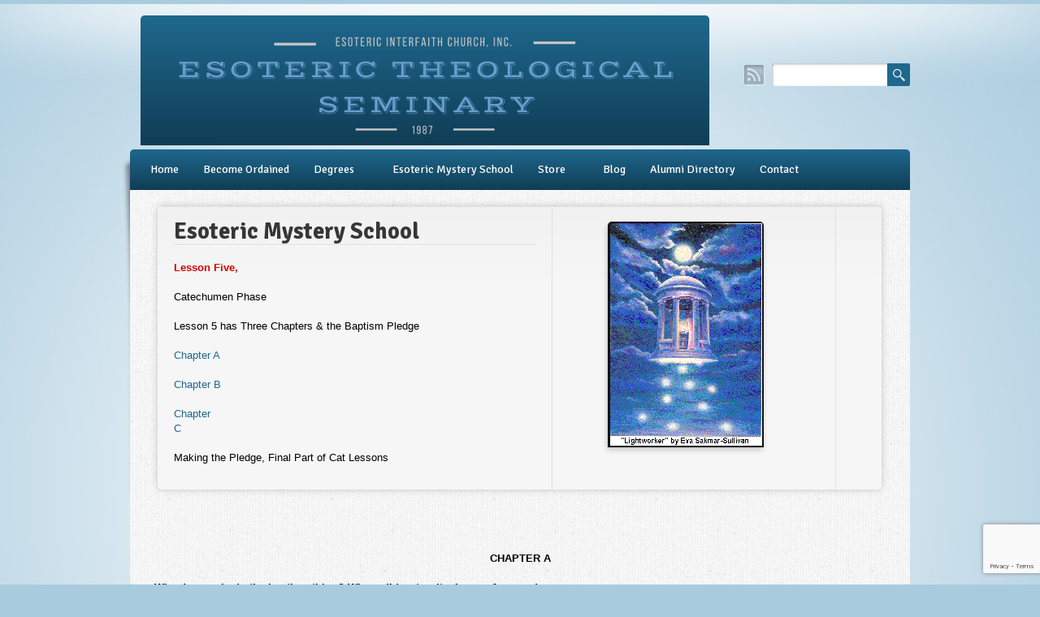

--- FILE ---
content_type: text/html; charset=UTF-8
request_url: https://northernway.org/school/way/cat5.html
body_size: 26806
content:
<!DOCTYPE html PUBLIC "-//W3C//DTD XHTML 1.0 Transitional//EN"
"http://www.w3.org/TR/xhtml1/DTD/xhtml1-transitional.dtd">

<html xmlns="http://www.w3.org/1999/xhtml" lang="en-US">

<head>
	
	<meta http-equiv="Content-Type" content="text/html; charset=UTF-8" />
	<meta name="viewport" content="width=device-width,initial-scale=1" />
	
			<title>Seminary  - EMS | Catechumen Phase: Lesson 5 - Seminary</title>
	
	<link rel="shortcut icon" href="/favicon.ico" type="image/x-icon" />
	
	<meta name='robots' content='index, follow, max-image-preview:large, max-snippet:-1, max-video-preview:-1' />

	<!-- This site is optimized with the Yoast SEO plugin v26.6 - https://yoast.com/wordpress/plugins/seo/ -->
	<link rel="canonical" href="https://northernway.org/school/way/cat5.html" />
	<meta property="og:locale" content="en_US" />
	<meta property="og:type" content="article" />
	<meta property="og:title" content="EMS | Catechumen Phase: Lesson 5 - Seminary" />
	<meta property="og:description" content="Esoteric Mystery School Lesson Five, Catechumen Phase Lesson 5 has Three Chapters &amp; the Baptism Pledge Chapter A Chapter B Chapter C Making the Pledge, Final Part of Cat Lessons &nbsp; CHAPTER A Why do people do the baptism thing? Where did water ritual come from and what is the big deal about getting dunked" />
	<meta property="og:url" content="https://northernway.org/school/way/cat5.html" />
	<meta property="og:site_name" content="Seminary" />
	<meta property="article:modified_time" content="2018-03-21T01:30:19+00:00" />
	<meta property="og:image" content="https://northernway.org/wp-content/uploads/2018/02/lightworker.gif" />
	<meta name="twitter:card" content="summary_large_image" />
	<meta name="twitter:label1" content="Est. reading time" />
	<meta name="twitter:data1" content="28 minutes" />
	<script type="application/ld+json" class="yoast-schema-graph">{"@context":"https://schema.org","@graph":[{"@type":"WebPage","@id":"https://northernway.org/school/way/cat5.html","url":"https://northernway.org/school/way/cat5.html","name":"EMS | Catechumen Phase: Lesson 5 - Seminary","isPartOf":{"@id":"https://northernway.org/#website"},"primaryImageOfPage":{"@id":"https://northernway.org/school/way/cat5.html#primaryimage"},"image":{"@id":"https://northernway.org/school/way/cat5.html#primaryimage"},"thumbnailUrl":"https://northernway.org/wp-content/uploads/2018/02/lightworker.gif","datePublished":"2017-02-27T04:07:29+00:00","dateModified":"2018-03-21T01:30:19+00:00","breadcrumb":{"@id":"https://northernway.org/school/way/cat5.html#breadcrumb"},"inLanguage":"en-US","potentialAction":[{"@type":"ReadAction","target":["https://northernway.org/school/way/cat5.html"]}]},{"@type":"ImageObject","inLanguage":"en-US","@id":"https://northernway.org/school/way/cat5.html#primaryimage","url":"https://northernway.org/wp-content/uploads/2018/02/lightworker.gif","contentUrl":"https://northernway.org/wp-content/uploads/2018/02/lightworker.gif"},{"@type":"BreadcrumbList","@id":"https://northernway.org/school/way/cat5.html#breadcrumb","itemListElement":[{"@type":"ListItem","position":1,"name":"Home","item":"https://northernway.org/"},{"@type":"ListItem","position":2,"name":"EMS | Catechumen Phase: Lesson 5"}]},{"@type":"WebSite","@id":"https://northernway.org/#website","url":"https://northernway.org/","name":"Seminary","description":"Esoteric Theological Seminary","potentialAction":[{"@type":"SearchAction","target":{"@type":"EntryPoint","urlTemplate":"https://northernway.org/?s={search_term_string}"},"query-input":{"@type":"PropertyValueSpecification","valueRequired":true,"valueName":"search_term_string"}}],"inLanguage":"en-US"}]}</script>
	<!-- / Yoast SEO plugin. -->


<link rel='dns-prefetch' href='//www.googletagmanager.com' />
<link rel='dns-prefetch' href='//cdnjs.cloudflare.com' />
<link rel='dns-prefetch' href='//fonts.googleapis.com' />
<link href='//hb.wpmucdn.com' rel='preconnect' />
<link href='https://fonts.googleapis.com' rel='preconnect' />
<link href='//fonts.gstatic.com' crossorigin='' rel='preconnect' />
<link rel="alternate" type="application/rss+xml" title="Seminary &raquo; Feed" href="https://northernway.org/feed" />
<link rel="alternate" type="application/rss+xml" title="Seminary &raquo; Comments Feed" href="https://northernway.org/comments/feed" />
<link rel="alternate" title="oEmbed (JSON)" type="application/json+oembed" href="https://northernway.org/wp-json/oembed/1.0/embed?url=https%3A%2F%2Fnorthernway.org%2Fschool%2Fway%2Fcat5.html" />
<link rel="alternate" title="oEmbed (XML)" type="text/xml+oembed" href="https://northernway.org/wp-json/oembed/1.0/embed?url=https%3A%2F%2Fnorthernway.org%2Fschool%2Fway%2Fcat5.html&#038;format=xml" />
<style id='wp-img-auto-sizes-contain-inline-css' type='text/css'>
img:is([sizes=auto i],[sizes^="auto," i]){contain-intrinsic-size:3000px 1500px}
/*# sourceURL=wp-img-auto-sizes-contain-inline-css */
</style>
<style id='wp-emoji-styles-inline-css' type='text/css'>

	img.wp-smiley, img.emoji {
		display: inline !important;
		border: none !important;
		box-shadow: none !important;
		height: 1em !important;
		width: 1em !important;
		margin: 0 0.07em !important;
		vertical-align: -0.1em !important;
		background: none !important;
		padding: 0 !important;
	}
/*# sourceURL=wp-emoji-styles-inline-css */
</style>
<style id='wp-block-library-inline-css' type='text/css'>
:root{--wp-block-synced-color:#7a00df;--wp-block-synced-color--rgb:122,0,223;--wp-bound-block-color:var(--wp-block-synced-color);--wp-editor-canvas-background:#ddd;--wp-admin-theme-color:#007cba;--wp-admin-theme-color--rgb:0,124,186;--wp-admin-theme-color-darker-10:#006ba1;--wp-admin-theme-color-darker-10--rgb:0,107,160.5;--wp-admin-theme-color-darker-20:#005a87;--wp-admin-theme-color-darker-20--rgb:0,90,135;--wp-admin-border-width-focus:2px}@media (min-resolution:192dpi){:root{--wp-admin-border-width-focus:1.5px}}.wp-element-button{cursor:pointer}:root .has-very-light-gray-background-color{background-color:#eee}:root .has-very-dark-gray-background-color{background-color:#313131}:root .has-very-light-gray-color{color:#eee}:root .has-very-dark-gray-color{color:#313131}:root .has-vivid-green-cyan-to-vivid-cyan-blue-gradient-background{background:linear-gradient(135deg,#00d084,#0693e3)}:root .has-purple-crush-gradient-background{background:linear-gradient(135deg,#34e2e4,#4721fb 50%,#ab1dfe)}:root .has-hazy-dawn-gradient-background{background:linear-gradient(135deg,#faaca8,#dad0ec)}:root .has-subdued-olive-gradient-background{background:linear-gradient(135deg,#fafae1,#67a671)}:root .has-atomic-cream-gradient-background{background:linear-gradient(135deg,#fdd79a,#004a59)}:root .has-nightshade-gradient-background{background:linear-gradient(135deg,#330968,#31cdcf)}:root .has-midnight-gradient-background{background:linear-gradient(135deg,#020381,#2874fc)}:root{--wp--preset--font-size--normal:16px;--wp--preset--font-size--huge:42px}.has-regular-font-size{font-size:1em}.has-larger-font-size{font-size:2.625em}.has-normal-font-size{font-size:var(--wp--preset--font-size--normal)}.has-huge-font-size{font-size:var(--wp--preset--font-size--huge)}.has-text-align-center{text-align:center}.has-text-align-left{text-align:left}.has-text-align-right{text-align:right}.has-fit-text{white-space:nowrap!important}#end-resizable-editor-section{display:none}.aligncenter{clear:both}.items-justified-left{justify-content:flex-start}.items-justified-center{justify-content:center}.items-justified-right{justify-content:flex-end}.items-justified-space-between{justify-content:space-between}.screen-reader-text{border:0;clip-path:inset(50%);height:1px;margin:-1px;overflow:hidden;padding:0;position:absolute;width:1px;word-wrap:normal!important}.screen-reader-text:focus{background-color:#ddd;clip-path:none;color:#444;display:block;font-size:1em;height:auto;left:5px;line-height:normal;padding:15px 23px 14px;text-decoration:none;top:5px;width:auto;z-index:100000}html :where(.has-border-color){border-style:solid}html :where([style*=border-top-color]){border-top-style:solid}html :where([style*=border-right-color]){border-right-style:solid}html :where([style*=border-bottom-color]){border-bottom-style:solid}html :where([style*=border-left-color]){border-left-style:solid}html :where([style*=border-width]){border-style:solid}html :where([style*=border-top-width]){border-top-style:solid}html :where([style*=border-right-width]){border-right-style:solid}html :where([style*=border-bottom-width]){border-bottom-style:solid}html :where([style*=border-left-width]){border-left-style:solid}html :where(img[class*=wp-image-]){height:auto;max-width:100%}:where(figure){margin:0 0 1em}html :where(.is-position-sticky){--wp-admin--admin-bar--position-offset:var(--wp-admin--admin-bar--height,0px)}@media screen and (max-width:600px){html :where(.is-position-sticky){--wp-admin--admin-bar--position-offset:0px}}

/*# sourceURL=wp-block-library-inline-css */
</style><style id='global-styles-inline-css' type='text/css'>
:root{--wp--preset--aspect-ratio--square: 1;--wp--preset--aspect-ratio--4-3: 4/3;--wp--preset--aspect-ratio--3-4: 3/4;--wp--preset--aspect-ratio--3-2: 3/2;--wp--preset--aspect-ratio--2-3: 2/3;--wp--preset--aspect-ratio--16-9: 16/9;--wp--preset--aspect-ratio--9-16: 9/16;--wp--preset--color--black: #000000;--wp--preset--color--cyan-bluish-gray: #abb8c3;--wp--preset--color--white: #ffffff;--wp--preset--color--pale-pink: #f78da7;--wp--preset--color--vivid-red: #cf2e2e;--wp--preset--color--luminous-vivid-orange: #ff6900;--wp--preset--color--luminous-vivid-amber: #fcb900;--wp--preset--color--light-green-cyan: #7bdcb5;--wp--preset--color--vivid-green-cyan: #00d084;--wp--preset--color--pale-cyan-blue: #8ed1fc;--wp--preset--color--vivid-cyan-blue: #0693e3;--wp--preset--color--vivid-purple: #9b51e0;--wp--preset--gradient--vivid-cyan-blue-to-vivid-purple: linear-gradient(135deg,rgb(6,147,227) 0%,rgb(155,81,224) 100%);--wp--preset--gradient--light-green-cyan-to-vivid-green-cyan: linear-gradient(135deg,rgb(122,220,180) 0%,rgb(0,208,130) 100%);--wp--preset--gradient--luminous-vivid-amber-to-luminous-vivid-orange: linear-gradient(135deg,rgb(252,185,0) 0%,rgb(255,105,0) 100%);--wp--preset--gradient--luminous-vivid-orange-to-vivid-red: linear-gradient(135deg,rgb(255,105,0) 0%,rgb(207,46,46) 100%);--wp--preset--gradient--very-light-gray-to-cyan-bluish-gray: linear-gradient(135deg,rgb(238,238,238) 0%,rgb(169,184,195) 100%);--wp--preset--gradient--cool-to-warm-spectrum: linear-gradient(135deg,rgb(74,234,220) 0%,rgb(151,120,209) 20%,rgb(207,42,186) 40%,rgb(238,44,130) 60%,rgb(251,105,98) 80%,rgb(254,248,76) 100%);--wp--preset--gradient--blush-light-purple: linear-gradient(135deg,rgb(255,206,236) 0%,rgb(152,150,240) 100%);--wp--preset--gradient--blush-bordeaux: linear-gradient(135deg,rgb(254,205,165) 0%,rgb(254,45,45) 50%,rgb(107,0,62) 100%);--wp--preset--gradient--luminous-dusk: linear-gradient(135deg,rgb(255,203,112) 0%,rgb(199,81,192) 50%,rgb(65,88,208) 100%);--wp--preset--gradient--pale-ocean: linear-gradient(135deg,rgb(255,245,203) 0%,rgb(182,227,212) 50%,rgb(51,167,181) 100%);--wp--preset--gradient--electric-grass: linear-gradient(135deg,rgb(202,248,128) 0%,rgb(113,206,126) 100%);--wp--preset--gradient--midnight: linear-gradient(135deg,rgb(2,3,129) 0%,rgb(40,116,252) 100%);--wp--preset--font-size--small: 13px;--wp--preset--font-size--medium: 20px;--wp--preset--font-size--large: 36px;--wp--preset--font-size--x-large: 42px;--wp--preset--spacing--20: 0.44rem;--wp--preset--spacing--30: 0.67rem;--wp--preset--spacing--40: 1rem;--wp--preset--spacing--50: 1.5rem;--wp--preset--spacing--60: 2.25rem;--wp--preset--spacing--70: 3.38rem;--wp--preset--spacing--80: 5.06rem;--wp--preset--shadow--natural: 6px 6px 9px rgba(0, 0, 0, 0.2);--wp--preset--shadow--deep: 12px 12px 50px rgba(0, 0, 0, 0.4);--wp--preset--shadow--sharp: 6px 6px 0px rgba(0, 0, 0, 0.2);--wp--preset--shadow--outlined: 6px 6px 0px -3px rgb(255, 255, 255), 6px 6px rgb(0, 0, 0);--wp--preset--shadow--crisp: 6px 6px 0px rgb(0, 0, 0);}:where(.is-layout-flex){gap: 0.5em;}:where(.is-layout-grid){gap: 0.5em;}body .is-layout-flex{display: flex;}.is-layout-flex{flex-wrap: wrap;align-items: center;}.is-layout-flex > :is(*, div){margin: 0;}body .is-layout-grid{display: grid;}.is-layout-grid > :is(*, div){margin: 0;}:where(.wp-block-columns.is-layout-flex){gap: 2em;}:where(.wp-block-columns.is-layout-grid){gap: 2em;}:where(.wp-block-post-template.is-layout-flex){gap: 1.25em;}:where(.wp-block-post-template.is-layout-grid){gap: 1.25em;}.has-black-color{color: var(--wp--preset--color--black) !important;}.has-cyan-bluish-gray-color{color: var(--wp--preset--color--cyan-bluish-gray) !important;}.has-white-color{color: var(--wp--preset--color--white) !important;}.has-pale-pink-color{color: var(--wp--preset--color--pale-pink) !important;}.has-vivid-red-color{color: var(--wp--preset--color--vivid-red) !important;}.has-luminous-vivid-orange-color{color: var(--wp--preset--color--luminous-vivid-orange) !important;}.has-luminous-vivid-amber-color{color: var(--wp--preset--color--luminous-vivid-amber) !important;}.has-light-green-cyan-color{color: var(--wp--preset--color--light-green-cyan) !important;}.has-vivid-green-cyan-color{color: var(--wp--preset--color--vivid-green-cyan) !important;}.has-pale-cyan-blue-color{color: var(--wp--preset--color--pale-cyan-blue) !important;}.has-vivid-cyan-blue-color{color: var(--wp--preset--color--vivid-cyan-blue) !important;}.has-vivid-purple-color{color: var(--wp--preset--color--vivid-purple) !important;}.has-black-background-color{background-color: var(--wp--preset--color--black) !important;}.has-cyan-bluish-gray-background-color{background-color: var(--wp--preset--color--cyan-bluish-gray) !important;}.has-white-background-color{background-color: var(--wp--preset--color--white) !important;}.has-pale-pink-background-color{background-color: var(--wp--preset--color--pale-pink) !important;}.has-vivid-red-background-color{background-color: var(--wp--preset--color--vivid-red) !important;}.has-luminous-vivid-orange-background-color{background-color: var(--wp--preset--color--luminous-vivid-orange) !important;}.has-luminous-vivid-amber-background-color{background-color: var(--wp--preset--color--luminous-vivid-amber) !important;}.has-light-green-cyan-background-color{background-color: var(--wp--preset--color--light-green-cyan) !important;}.has-vivid-green-cyan-background-color{background-color: var(--wp--preset--color--vivid-green-cyan) !important;}.has-pale-cyan-blue-background-color{background-color: var(--wp--preset--color--pale-cyan-blue) !important;}.has-vivid-cyan-blue-background-color{background-color: var(--wp--preset--color--vivid-cyan-blue) !important;}.has-vivid-purple-background-color{background-color: var(--wp--preset--color--vivid-purple) !important;}.has-black-border-color{border-color: var(--wp--preset--color--black) !important;}.has-cyan-bluish-gray-border-color{border-color: var(--wp--preset--color--cyan-bluish-gray) !important;}.has-white-border-color{border-color: var(--wp--preset--color--white) !important;}.has-pale-pink-border-color{border-color: var(--wp--preset--color--pale-pink) !important;}.has-vivid-red-border-color{border-color: var(--wp--preset--color--vivid-red) !important;}.has-luminous-vivid-orange-border-color{border-color: var(--wp--preset--color--luminous-vivid-orange) !important;}.has-luminous-vivid-amber-border-color{border-color: var(--wp--preset--color--luminous-vivid-amber) !important;}.has-light-green-cyan-border-color{border-color: var(--wp--preset--color--light-green-cyan) !important;}.has-vivid-green-cyan-border-color{border-color: var(--wp--preset--color--vivid-green-cyan) !important;}.has-pale-cyan-blue-border-color{border-color: var(--wp--preset--color--pale-cyan-blue) !important;}.has-vivid-cyan-blue-border-color{border-color: var(--wp--preset--color--vivid-cyan-blue) !important;}.has-vivid-purple-border-color{border-color: var(--wp--preset--color--vivid-purple) !important;}.has-vivid-cyan-blue-to-vivid-purple-gradient-background{background: var(--wp--preset--gradient--vivid-cyan-blue-to-vivid-purple) !important;}.has-light-green-cyan-to-vivid-green-cyan-gradient-background{background: var(--wp--preset--gradient--light-green-cyan-to-vivid-green-cyan) !important;}.has-luminous-vivid-amber-to-luminous-vivid-orange-gradient-background{background: var(--wp--preset--gradient--luminous-vivid-amber-to-luminous-vivid-orange) !important;}.has-luminous-vivid-orange-to-vivid-red-gradient-background{background: var(--wp--preset--gradient--luminous-vivid-orange-to-vivid-red) !important;}.has-very-light-gray-to-cyan-bluish-gray-gradient-background{background: var(--wp--preset--gradient--very-light-gray-to-cyan-bluish-gray) !important;}.has-cool-to-warm-spectrum-gradient-background{background: var(--wp--preset--gradient--cool-to-warm-spectrum) !important;}.has-blush-light-purple-gradient-background{background: var(--wp--preset--gradient--blush-light-purple) !important;}.has-blush-bordeaux-gradient-background{background: var(--wp--preset--gradient--blush-bordeaux) !important;}.has-luminous-dusk-gradient-background{background: var(--wp--preset--gradient--luminous-dusk) !important;}.has-pale-ocean-gradient-background{background: var(--wp--preset--gradient--pale-ocean) !important;}.has-electric-grass-gradient-background{background: var(--wp--preset--gradient--electric-grass) !important;}.has-midnight-gradient-background{background: var(--wp--preset--gradient--midnight) !important;}.has-small-font-size{font-size: var(--wp--preset--font-size--small) !important;}.has-medium-font-size{font-size: var(--wp--preset--font-size--medium) !important;}.has-large-font-size{font-size: var(--wp--preset--font-size--large) !important;}.has-x-large-font-size{font-size: var(--wp--preset--font-size--x-large) !important;}
/*# sourceURL=global-styles-inline-css */
</style>

<style id='classic-theme-styles-inline-css' type='text/css'>
/*! This file is auto-generated */
.wp-block-button__link{color:#fff;background-color:#32373c;border-radius:9999px;box-shadow:none;text-decoration:none;padding:calc(.667em + 2px) calc(1.333em + 2px);font-size:1.125em}.wp-block-file__button{background:#32373c;color:#fff;text-decoration:none}
/*# sourceURL=/wp-includes/css/classic-themes.min.css */
</style>
<link rel='stylesheet' id='bbp-default-css' href='https://northernway.org/wp-content/plugins/bbpress/templates/default/css/bbpress.min.css?ver=2.6.14' type='text/css' media='all' />
<link rel='stylesheet' id='contact-form-7-css' href='https://northernway.org/wp-content/plugins/contact-form-7/includes/css/styles.css?ver=6.1.4' type='text/css' media='all' />
<link rel='stylesheet' id='ctf_styles-css' href='https://northernway.org/wp-content/plugins/custom-twitter-feeds/css/ctf-styles.min.css?ver=2.3.1' type='text/css' media='all' />
<link rel='stylesheet' id='wpcf7-redirect-script-frontend-css' href='https://northernway.org/wp-content/plugins/wpcf7-redirect/build/assets/frontend-script.css?ver=2c532d7e2be36f6af233' type='text/css' media='all' />
<link rel='stylesheet' id='parent-style-css' href='https://northernway.org/wp-content/themes/wellness/style.css?ver=6cba177a432be3c13989b98ebda67643' type='text/css' media='all' />
<link rel='stylesheet' id='child-style-css' href='https://northernway.org/wp-content/themes/wellness-child/style.css?ver=6cba177a432be3c13989b98ebda67643' type='text/css' media='all' />
<link rel='stylesheet' id='commoncss-css' href='https://northernway.org/wp-content/themes/wellness/style.css?ver=6cba177a432be3c13989b98ebda67643' type='text/css' media='all' />
<link rel='stylesheet' id='skin2css-css' href='https://northernway.org/wp-content/themes/wellness/skins/skin2.css?ver=6cba177a432be3c13989b98ebda67643' type='text/css' media='all' />
<link rel='stylesheet' id='buttoncss-css' href='https://northernway.org/wp-content/themes/wellness/css/buttons.css?ver=6cba177a432be3c13989b98ebda67643' type='text/css' media='all' />
<link rel='stylesheet' id='googlefont-css' href='https://fonts.googleapis.com/css?family=Signika%3A400%2C600%2C700&#038;ver=6cba177a432be3c13989b98ebda67643' type='text/css' media='all' />
<link rel='stylesheet' id='fancyboxcss-css' href='https://northernway.org/wp-content/themes/wellness/fancybox/jquery.fancybox-1.3.4.css?ver=6cba177a432be3c13989b98ebda67643' type='text/css' media='all' />
<link rel='stylesheet' id='superfishcss-css' href='https://northernway.org/wp-content/themes/wellness/css/superfish.css?ver=6cba177a432be3c13989b98ebda67643' type='text/css' media='all' />
<link rel='stylesheet' id='superfishnavcss-css' href='https://northernway.org/wp-content/themes/wellness/css/superfish-navbar.css?ver=6cba177a432be3c13989b98ebda67643' type='text/css' media='all' />
<link rel='stylesheet' id='superfishvertcss-css' href='https://northernway.org/wp-content/themes/wellness/css/superfish-vertical.css?ver=6cba177a432be3c13989b98ebda67643' type='text/css' media='all' />
<link rel='stylesheet' id='mobilecss-css' href='https://northernway.org/wp-content/themes/wellness/css/mobile.css?ver=1.0' type='text/css' media='screen and (max-width: 767px)' />
<link rel='stylesheet' id='tablepress-default-css' href='https://northernway.org/wp-content/plugins/tablepress/css/build/default.css?ver=3.2.6' type='text/css' media='all' />
<script type="text/javascript" src="https://northernway.org/wp-content/plugins/easy-twitter-feeds/assets/js/widget.js?ver=1.2.11" id="widget-js-js"></script>
<script type="text/javascript" src="https://northernway.org/wp-includes/js/jquery/jquery.min.js?ver=3.7.1" id="jquery-core-js"></script>
<script type="text/javascript" src="https://northernway.org/wp-includes/js/jquery/jquery-migrate.min.js?ver=3.4.1" id="jquery-migrate-js"></script>
	<script>
	   jQuery.browser = {};
		(function () {
			jQuery.browser.msie = false;
			jQuery.browser.version = 0;
			if (navigator.userAgent.match(/MSIE ([0-9]+)\./)) {
				jQuery.browser.msie = true;
				jQuery.browser.version = RegExp.$1;
			}
		})();
	</script>
    <script type="text/javascript" src="https://northernway.org/wp-content/themes/wellness/js/jquery.timepicker.js?ver=6cba177a432be3c13989b98ebda67643" id="timepicker-js"></script>
<script type="text/javascript" src="https://northernway.org/wp-content/themes/wellness/fancybox/jquery.fancybox-1.3.4.pack.js?ver=6cba177a432be3c13989b98ebda67643" id="fancybox-js"></script>
<script type="text/javascript" src="https://northernway.org/wp-content/themes/wellness/js/hoverIntent.js?ver=6cba177a432be3c13989b98ebda67643" id="hoverintent-js"></script>
<script type="text/javascript" src="https://northernway.org/wp-content/themes/wellness/js/jquery.bgiframe.min.js?ver=6cba177a432be3c13989b98ebda67643" id="jquery-bgiframe-js"></script>
<script type="text/javascript" src="https://northernway.org/wp-content/themes/wellness/js/supersubs.js?ver=6cba177a432be3c13989b98ebda67643" id="supersubs-js"></script>
<script type="text/javascript" src="https://northernway.org/wp-content/themes/wellness/js/jquery.bxSlider.min.js?ver=6cba177a432be3c13989b98ebda67643" id="bxslider-js"></script>
<script type="text/javascript" src="https://northernway.org/wp-content/themes/wellness/js/wellness.settings.js?ver=6cba177a432be3c13989b98ebda67643" id="wellness-js"></script>

<!-- Google tag (gtag.js) snippet added by Site Kit -->
<!-- Google Analytics snippet added by Site Kit -->
<script type="text/javascript" src="https://www.googletagmanager.com/gtag/js?id=GT-K558KTD" id="google_gtagjs-js" async></script>
<script type="text/javascript" id="google_gtagjs-js-after">
/* <![CDATA[ */
window.dataLayer = window.dataLayer || [];function gtag(){dataLayer.push(arguments);}
gtag("set","linker",{"domains":["northernway.org"]});
gtag("js", new Date());
gtag("set", "developer_id.dZTNiMT", true);
gtag("config", "GT-K558KTD");
//# sourceURL=google_gtagjs-js-after
/* ]]> */
</script>
<link rel="https://api.w.org/" href="https://northernway.org/wp-json/" /><link rel="alternate" title="JSON" type="application/json" href="https://northernway.org/wp-json/wp/v2/pages/3118" /><link rel='shortlink' href='https://northernway.org/?p=3118' />
<meta name="generator" content="Site Kit by Google 1.168.0" /><script type="text/javascript">
	jQuery(document).ready(function(){
		jQuery('img[usemap]').rwdImageMaps();
	});
</script>
<style type="text/css">
	img[usemap] { max-width: 100%; height: auto; }
</style>
<link rel='stylesheet' type='text/css' href='https://northernway.org/wp-content/plugins/wp-ultra-simple-paypal-shopping-cart/wp_ultra_simple_shopping_cart_style.css' />

	<script type="text/javascript">
	<!--
	//
	function ReadForm (obj1, tst)
	{
		// Read the user form
		var i,j,pos;
		val_total="";
		val_combo="";

		for (i=0; i<obj1.length; i++)
		{
			// run entire form
			obj = obj1.elements[i];		   // a form element

			if(obj.type == "select-one")
			{   // just selects
				if(obj.name == "quantity" ||
					obj.name == "amount") continue;
				pos = obj.selectedIndex;		// which option selected
				val = obj.options[pos].value;   // selected value
				val_combo = val_combo + "(" + val + ")";
			}
		}
		// Now summarize everything we have processed above
		val_total = obj1.product_tmp.value + val_combo;
		obj1.product.value = val_total;
	}
	//-->
	</script>
<!-- Google Tag Manager snippet added by Site Kit -->
<script type="text/javascript">
/* <![CDATA[ */

			( function( w, d, s, l, i ) {
				w[l] = w[l] || [];
				w[l].push( {'gtm.start': new Date().getTime(), event: 'gtm.js'} );
				var f = d.getElementsByTagName( s )[0],
					j = d.createElement( s ), dl = l != 'dataLayer' ? '&l=' + l : '';
				j.async = true;
				j.src = 'https://www.googletagmanager.com/gtm.js?id=' + i + dl;
				f.parentNode.insertBefore( j, f );
			} )( window, document, 'script', 'dataLayer', 'GTM-MTMQM6DB' );
			
/* ]]> */
</script>

<!-- End Google Tag Manager snippet added by Site Kit -->
<link rel="icon" href="https://northernway.org/wp-content/uploads/2016/11/cropped-myicon-32x32.png" sizes="32x32" />
<link rel="icon" href="https://northernway.org/wp-content/uploads/2016/11/cropped-myicon-192x192.png" sizes="192x192" />
<link rel="apple-touch-icon" href="https://northernway.org/wp-content/uploads/2016/11/cropped-myicon-180x180.png" />
<meta name="msapplication-TileImage" content="https://northernway.org/wp-content/uploads/2016/11/cropped-myicon-270x270.png" />
		<style type="text/css" id="wp-custom-css">
			.cart-shopping-icon {
    height: 47px !important;
    width: 47px !important;
    padding: 5px 10px;
}		</style>
		<style type="text/css"></style>	<style>.mobile-menu li {
float: left !important;}
._42ft {
	margin-left:-100px !important;
}</style>
</head>
<!-- Body Wrapper-->
<body data-rsssl=1 class="wp-singular page-template page-template-full-width-page page-template-full-width-page-php page page-id-3118 wp-theme-wellness wp-child-theme-wellness-child">
	<div class="wrapper">
	
	   <div class="header-wrapper">
	   		<div class="header">
	   			 <div class="logowrapper">	
						
						<!--Website logo-->
						<a id="custom_logo" href="https://northernway.org"><img src="https://northernway.org/wp-content/uploads/2017/10/ETS-2.png" height="133" width="650" alt="Esoteric Theological Seminary" /></a>
						</div>
				 
				 <!-- Social Icons Selection -->
				 <div class="social_container">
				 <div class="sitesearch"><form action="https://northernway.org/" class="searchform" method="get">
        <input type="text" name="s" class="s"  onclick="this.value='';" value="" />
		<input type="submit" class="headersearch" value="" />
</form></div>
				 <div class="socialicons">
				 <ul class="socialicons_ul">
				 				 				 				 				 				 				  				 						<li><a href="https://northernway.org/feed" class="social_rss"></a></li>
				 				 </ul>
				 </div>
				 
	    		 
				 </div><!-- End Social Container -->
				 
	   		</div><!-- header -->
			
	   		<div class="mainmenu">
			<!--Regular Main Menu-->
			<div class="fullmenu"><ul id="menu-main-menu" class="sf-menu"><li id="menu-item-104" class="menu-item menu-item-type-post_type menu-item-object-page menu-item-home menu-item-104"><a href="https://northernway.org/">Home</a></li>
<li id="menu-item-65" class="menu-item menu-item-type-custom menu-item-object-custom menu-item-65"><a href="https://northernway.org/ordain/">Become Ordained</a></li>
<li id="menu-item-3543" class="menu-item menu-item-type-custom menu-item-object-custom menu-item-has-children menu-item-3543"><a href="#">Degrees</a>
<ul class="sub-menu">
	<li id="menu-item-3546" class="menu-item menu-item-type-custom menu-item-object-custom menu-item-3546"><a href="https://northernway.org/ba.html">Bachelor Degrees</a></li>
	<li id="menu-item-8103" class="menu-item menu-item-type-custom menu-item-object-custom menu-item-8103"><a href="https://northernway.org/ba.html">Master Degrees</a></li>
	<li id="menu-item-66" class="menu-item menu-item-type-custom menu-item-object-custom menu-item-66"><a href="https://northernway.org/degrees/">Doctorate Degrees</a></li>
	<li id="menu-item-3544" class="menu-item menu-item-type-custom menu-item-object-custom menu-item-3544"><a href="https://northernway.org/phd/index.html">PhD Degrees</a></li>
</ul>
</li>
<li id="menu-item-67" class="menu-item menu-item-type-custom menu-item-object-custom menu-item-67"><a href="https://northernway.org/school.html">Esoteric Mystery School</a></li>
<li id="menu-item-3549" class="menu-item menu-item-type-custom menu-item-object-custom menu-item-has-children menu-item-3549"><a href="#">Store</a>
<ul class="sub-menu">
	<li id="menu-item-3553" class="menu-item menu-item-type-custom menu-item-object-custom menu-item-has-children menu-item-3553"><a href="#">Ordination</a>
	<ul class="sub-menu">
		<li id="menu-item-3554" class="menu-item menu-item-type-custom menu-item-object-custom menu-item-3554"><a href="https://northernway.org/eicstore.html">Ordination Certificates</a></li>
		<li id="menu-item-3555" class="menu-item menu-item-type-custom menu-item-object-custom menu-item-3555"><a href="https://northernway.org/rabbistore.html">Rabbi Certificates</a></li>
	</ul>
</li>
	<li id="menu-item-3556" class="menu-item menu-item-type-custom menu-item-object-custom menu-item-has-children menu-item-3556"><a href="#">Degrees</a>
	<ul class="sub-menu">
		<li id="menu-item-3557" class="menu-item menu-item-type-custom menu-item-object-custom menu-item-3557"><a href="https://northernway.org/bastore.html">Bachelor Degrees</a></li>
		<li id="menu-item-3558" class="menu-item menu-item-type-custom menu-item-object-custom menu-item-3558"><a href="https://northernway.org/mastersstore.html">Masters Degrees</a></li>
		<li id="menu-item-3559" class="menu-item menu-item-type-custom menu-item-object-custom menu-item-3559"><a href="https://northernway.org/doctorate-store/">Doctorate Degrees</a></li>
		<li id="menu-item-3560" class="menu-item menu-item-type-custom menu-item-object-custom menu-item-3560"><a href="https://northernway.org/phd-degrees-store/">PhD Degrees</a></li>
		<li id="menu-item-3580" class="menu-item menu-item-type-post_type menu-item-object-page menu-item-3580"><a href="https://northernway.org/payment-plans-shop">Payment Plans</a></li>
	</ul>
</li>
	<li id="menu-item-3561" class="menu-item menu-item-type-custom menu-item-object-custom menu-item-3561"><a href="https://northernway.org/priesthood-program-shop/">Priesthood Program</a></li>
	<li id="menu-item-3562" class="menu-item menu-item-type-custom menu-item-object-custom menu-item-has-children menu-item-3562"><a href="#">Mystery School</a>
	<ul class="sub-menu">
		<li id="menu-item-3588" class="menu-item menu-item-type-post_type menu-item-object-page menu-item-3588"><a href="https://northernway.org/mystery-school-dues.html">MYSTERY SCHOOL DUES</a></li>
		<li id="menu-item-3587" class="menu-item menu-item-type-post_type menu-item-object-page menu-item-3587"><a href="https://northernway.org/mystery-misc-shop/">MYSTERY SCHOOL MISC</a></li>
	</ul>
</li>
</ul>
</li>
<li id="menu-item-3550" class="menu-item menu-item-type-custom menu-item-object-custom menu-item-3550"><a href="https://northernway.org/ordainedminister">Blog</a></li>
<li id="menu-item-4234" class="menu-item menu-item-type-post_type menu-item-object-page menu-item-4234"><a href="https://northernway.org/pracdir.shtml">Alumni Directory</a></li>
<li id="menu-item-103" class="menu-item menu-item-type-post_type menu-item-object-page menu-item-103"><a href="https://northernway.org/contact.php/">Contact</a></li>
</ul></div>			
			<!--Mobile Menu-->
			<a href="#" class="menu-toggle"></a>
			<div class="menu-mobile-container"><ul id="menu-main-menu-1" class="mobile-menu"><li class="menu-item menu-item-type-post_type menu-item-object-page menu-item-home menu-item-104"><a href="https://northernway.org/">Home</a></li>
<li class="menu-item menu-item-type-custom menu-item-object-custom menu-item-65"><a href="https://northernway.org/ordain/">Become Ordained</a></li>
<li class="menu-item menu-item-type-custom menu-item-object-custom menu-item-has-children menu-item-3543"><a href="#">Degrees</a>
<ul class="sub-menu">
	<li class="menu-item menu-item-type-custom menu-item-object-custom menu-item-3546"><a href="https://northernway.org/ba.html">Bachelor Degrees</a></li>
	<li class="menu-item menu-item-type-custom menu-item-object-custom menu-item-8103"><a href="https://northernway.org/ba.html">Master Degrees</a></li>
	<li class="menu-item menu-item-type-custom menu-item-object-custom menu-item-66"><a href="https://northernway.org/degrees/">Doctorate Degrees</a></li>
	<li class="menu-item menu-item-type-custom menu-item-object-custom menu-item-3544"><a href="https://northernway.org/phd/index.html">PhD Degrees</a></li>
</ul>
</li>
<li class="menu-item menu-item-type-custom menu-item-object-custom menu-item-67"><a href="https://northernway.org/school.html">Esoteric Mystery School</a></li>
<li class="menu-item menu-item-type-custom menu-item-object-custom menu-item-has-children menu-item-3549"><a href="#">Store</a>
<ul class="sub-menu">
	<li class="menu-item menu-item-type-custom menu-item-object-custom menu-item-has-children menu-item-3553"><a href="#">Ordination</a>
	<ul class="sub-menu">
		<li class="menu-item menu-item-type-custom menu-item-object-custom menu-item-3554"><a href="https://northernway.org/eicstore.html">Ordination Certificates</a></li>
		<li class="menu-item menu-item-type-custom menu-item-object-custom menu-item-3555"><a href="https://northernway.org/rabbistore.html">Rabbi Certificates</a></li>
	</ul>
</li>
	<li class="menu-item menu-item-type-custom menu-item-object-custom menu-item-has-children menu-item-3556"><a href="#">Degrees</a>
	<ul class="sub-menu">
		<li class="menu-item menu-item-type-custom menu-item-object-custom menu-item-3557"><a href="https://northernway.org/bastore.html">Bachelor Degrees</a></li>
		<li class="menu-item menu-item-type-custom menu-item-object-custom menu-item-3558"><a href="https://northernway.org/mastersstore.html">Masters Degrees</a></li>
		<li class="menu-item menu-item-type-custom menu-item-object-custom menu-item-3559"><a href="https://northernway.org/doctorate-store/">Doctorate Degrees</a></li>
		<li class="menu-item menu-item-type-custom menu-item-object-custom menu-item-3560"><a href="https://northernway.org/phd-degrees-store/">PhD Degrees</a></li>
		<li class="menu-item menu-item-type-post_type menu-item-object-page menu-item-3580"><a href="https://northernway.org/payment-plans-shop">Payment Plans</a></li>
	</ul>
</li>
	<li class="menu-item menu-item-type-custom menu-item-object-custom menu-item-3561"><a href="https://northernway.org/priesthood-program-shop/">Priesthood Program</a></li>
	<li class="menu-item menu-item-type-custom menu-item-object-custom menu-item-has-children menu-item-3562"><a href="#">Mystery School</a>
	<ul class="sub-menu">
		<li class="menu-item menu-item-type-post_type menu-item-object-page menu-item-3588"><a href="https://northernway.org/mystery-school-dues.html">MYSTERY SCHOOL DUES</a></li>
		<li class="menu-item menu-item-type-post_type menu-item-object-page menu-item-3587"><a href="https://northernway.org/mystery-misc-shop/">MYSTERY SCHOOL MISC</a></li>
	</ul>
</li>
</ul>
</li>
<li class="menu-item menu-item-type-custom menu-item-object-custom menu-item-3550"><a href="https://northernway.org/ordainedminister">Blog</a></li>
<li class="menu-item menu-item-type-post_type menu-item-object-page menu-item-4234"><a href="https://northernway.org/pracdir.shtml">Alumni Directory</a></li>
<li class="menu-item menu-item-type-post_type menu-item-object-page menu-item-103"><a href="https://northernway.org/contact.php/">Contact</a></li>
</ul></div>	
		
	   		
		</div>  
	   </div><!-- mainmenu -->	   
	   <!-- header-wrapper -->
<div class="maincontainer">
	   		<div class="pagetitle"><h1>EMS | Catechumen Phase: Lesson 5</h1></div>
			<div class="contentwrapper">

 				 <div class="contentfull">
				  
					
						<div class="post-3118 page type-page status-publish hentry" id="post-3118">

							<div class="entry">
							<table class="Catechumen" cellpadding="2" align="Center">
<tbody>
<tr>
<td valign="Top">
<h1><span><strong>Esoteric <a name="LessonFour"></a>Mystery School</strong></span></h1>
<p><span style="color: #d20000;"><strong><big><big><big>Lesson <a name="LessonFive"></a>Five,</big></big></big></strong></span></p>
<p>Catechumen Phase</p>
<p>Lesson 5 has Three Chapters &amp; the Baptism Pledge</p>
<p><a href="#One"><small>Chapter A</small></a></p>
<p><a href="#Two"><small>Chapter B</small></a></p>
<p><a href="#Three"><small>Chapter<br />
C</small></a></p>
<p><small>Making the Pledge</small><small>, Final Part of Cat Lessons</small></td>
<td>
<p class="Catechumen-img"><img fetchpriority="high" decoding="async" class="alignnone size-full wp-image-5613" src="https://northernway.org/wp-content/uploads/2018/02/lightworker.gif" alt="" width="192" height="278" /></p>
</td>
<td></td>
</tr>
</tbody>
</table>
<p>&nbsp;</p>
<p align="Center"><strong>CHAPTER <a name="One"></a>A</strong></p>
<p align="Left"><strong>Why do people do the baptism thing? Where did water ritual come from and<br />
what is the big deal about getting dunked under and having some words said<br />
over you?</strong></p>
<p align="Left">Baptism is an ancient form of initiation. An initiation is a new beginning, starting on a new path. Mystery Schools and &#8220;secret&#8221; organizations require members to go through an initiation before joining. The early Kristian Church was no exception. Back then there were no churches with steeples sitting around town, no wooden pews either. During the earliest days of Kristianity, right after Yeshua ascended back to the Divine Father, people were still worshipping in huge stone temples that resemble the ones on nickels, pennies and dollar bills. Look at your money some time and see the $5 bill&#8217;s nice picture of the Lincoln Memorial, an exact replica (though smaller) of the Parthenon, that goddess temple whose name means &#8220;virgin woman.&#8221; (Referring to Athena). Crowds of people would come to ancient temples, including the Jewish one in Jerusalem, and watch the priests light fires, burn incense and send their prayers up to their gods and goddesses. This was your average &#8220;church service&#8221; in Yeshua&#8217;s time and for 300 years after.</p>
<p align="Left">The only form of &#8220;baptism&#8221; practiced by the early Jewish priests was a form of water splashing and dousing called &#8220;lustrations.&#8221; They had sacred pools of water in the Temple for this and the priests did it once a day and always before performing any sacrificial rituals. This stress on purification before ritual is found in ancient Egyptian and Babylonian religions, too.</p>
<p align="Left">In addition to the Temple in Jerusalem, which was the ultimate House of God (or Bedchamber of the Goddess, as some Kabbalists call it), the Jews of Yeshua&#8217;s time had synagogue buildings, especially in Palestine (modern-day Israel) Turkey and Greece. A synagogue is a lot like a modern church. It was a small building, not a huge temple, and the word is Greek for, &#8220;meeting-house.&#8221; The Hebrews built the first synagogues in towns that were located too far from the Jerusalem Temple. Galilee, in northern Israel, has the remains of several synagogues, including one in which Yeshua actually preached in the town Capernaum. Then after 70 AD when Herod&#8217;s Temple was burned and completely razed by the Romans, and the Jewish people had to leave their homeland, Jewish synagogues sprang up all over the Mediterranean world.</p>
<p align="Left">After the House Church era was over, when Kristianity became legal (313 AD), many of the very first churches were designed to be like the synagogue meeting-houses. A few were made almost like grand Temples, too. Emperor Constantine had every single one of the Zeus temples &#8220;remodelled&#8221; into Yeshua edifices.</p>
<p align="Left">There were no mosques yet, because the religion of Islam wasn&#8217;t founded until 600 years later. The Muslims therefore didn&#8217;t exist yet, they were still worshipping either the Jewish god, Yahweh called El by them, or other pagan gods. The name El became Ellah and then turned into Allah. Allah is the same God-the-Father worshipped by Jews and Christians today and as we discussed in a previous lesson, these three religions are called &#8220;the Desert Religions&#8221; implying they are all alike in some way. Their differences are usually emphasized, however, and the main similarity seems to be that they all started out in the desert and all of them have one male god. Well, now, the Muslims and Jews would disagree with that and point out that the Christians do not have one god, but three. They don&#8217;t buy into what they think is a weak argument for the Trinity being &#8220;three but one.&#8221; Yeah, right, they say and cry, &#8220;polytheism.&#8221; This assessment is not altogether inaccurate. The pagan flavor of Kristianity comes out in the Trinity. Can&#8217;t have just one god, said the Greek and Roman (not one Jew) bishops who invented the Trinity in the summer of 325 at Nicea, Turkey.</p>
<p align="Left">Back to the baptism rite of early Kristianity. Not everyone could travel all the way to the big temples to worship, and only a few towns had synagogues, so they had to worship out in nature or in someone&#8217;s house. Nature is a great place to feel God, so it&#8217;s easy to see why they chose that. Also, it seems our souls are always attracted to bodies of water. When we go for recreation or spiritual connecting we like maybe a river, pond, waterfall if we&#8217;re lucky, but at least a stream. And trees, maybe rocks, too. Mountains always made a dramatic place to gather but not every geographic region has mountains. But wherever humans are there must be water, without it we die in 3 days. Water is life and life is sacred, so water is sacred&#8212;and we instinctively know this.</p>
<p align="Left">New members of the primitive Kristian Mystery School were initiated by water baptism. First they were required to study a few things, learn the basic teachings of Yeshua, the Master of the first School, and then they made a pledge to accept the mission, share in the destiny of the god-man-teacher. Modern churches still do the pledge followed by the water thing&#8212;but with oh so many different variations and rituals added on. Also now we have Bibles. Everybody and anybody can get a bible these days. Secret doctrines, sacred texts, the script of the gods&#8212;all laid bare for us. Back then, no way. Heck, the thing wasn&#8217;t even totally written and put together until 300 years after Yeshua&#8217;s resurrection.</p>
<p align="Left">So what books did members study for the first 300 years of Christianity? They had the Hebrew Bible, which translated into Greek was called the Septuagint and was a Bible Yeshua would have studied, perhaps at length. Some early house churches and meeting houses had copies of one or two of the Gospels. The Gospels were very popular bestsellers. As you know, they are the first four books of the New Testament and they read like story-books. They are not sermons in letter form like most of the rest of the New Testament. They tell the stories of Yeshua&#8217;s childhood, teaching career, life and death. These Gospel bestsellers got copied over and over again&#8212;always by hand of course&#8212;<em>every</em>thing was done by hand until 500 years ago. Eventually, the meetinghouses of most major cities and large towns had a nice, handwritten copy of one or two of the Gospels.</p>
<p align="Left"><strong>Some very famous mail</strong>.</p>
<p>Many of the meetinghouses, the early &#8220;churches,&#8221; had copies of Paul&#8217;s letters. Paul, that fanatical preacher-man who, when he wasn&#8217;t in prison, was always on the road. He went around to cities and towns starting new house churches. To keep the churches on track, he would write sermons and lessons in letters and send them. These letters became very popular and got passed around to all the churches, most of which were hundreds of miles apart. Anyway, you&#8217;ve heard of these letters, the most famous ones got turned into &#8220;books&#8221; of the Bible such as Corinthians, Timothy, Romans, Colossians&#8212;all those short little New Testament books called &#8220;Epistles.&#8221; Epistle is a fancy word for Letter. The thing about Paul was he could write a great letter and throw a sermon in there, too, even a little hymn or poetry. People loved to read his stuff.</p>
<p align="Left">Okay, so now we have an idea of what people like you and I were studying back in the first century AD. They had a few things they could read (most people didn&#8217;t know how to read, however, and would go to church to hear the books read out loud) and there were lots of stories that passed by word of mouth. The most popular story of course was the one in which Jesus got raised from the dead. That was the proof that he was divine. Everyone told that story until even the pagans had heard it.</p>
<p align="Left">A new member, or someone like you or me who wanted to dedicate their life to Yeshua&#8217;s Way, would learn from the elders, go once a week to study and worship at a special spot either outside or in someone&#8217;s house and would start to talk to God regularly (pray). Most of the early &#8220;church buildings&#8221; were really the houses of the members.</p>
<p align="Left"><strong>METHODS OF BAPTISM</strong></p>
<table class="Catechumen" cellpadding="2">
<tbody>
<tr valign="Top">
<td>There were only so many ways to baptize someone. Some groups believed in taking a new recruit to the local river and dunking them all the way under, as Yeshua experienced. Other groups believed that pouring water over the head of the new person was enough. And some only sprinkled the water. All of these are fine. The idea is to come in contact with the element of water which symbolizes four things.</p>
<p align="Left">1. Cleansing</p>
<p align="Left">2. Birth</p>
<p align="Left">3. Life</p>
<p align="Left">4. &#8220;Blood&#8221; of the Earth</p>
<p align="Left">The cleansing function of water is obvious. Our bodies use it both inside and out for purity.</p>
</td>
<td>
<p class="Catechumen-img1"><img decoding="async" src="https://northernway.org//wp-content/uploads/2017/02/jesusbaptism2.jpg" width="337" height="237" /></p>
<p>Note that this artist portrays Yeshua standing on the</p>
<p>ground by the river bank and has John use the</p>
<p>pouring method of baptism.</td>
</tr>
</tbody>
</table>
<p>The birth connection can be seen if we look back to our own experience of it. We are all born into this world after our mother&#8217;s water breaks. Unborn babies live like a fish inside the mother. Air is not an option. We all spent our time in the womb surrounded by a nice warm watery environment that gave us all we needed to survive.</p>
<p align="Left">We already pointed out that water is life because without it we&#8217;re dead. The &#8220;waters of life&#8221; can refer to the birth-water or to spiritually &#8220;charged&#8221; water such as holy water.</p>
<p align="Left">Water is the blood of Mother Earth, the rivers are like her veins. It is a universal elixir of life and one of the most powerful forces on earth. Water eventually breaks down all things, yet is the great communicating channel for nature. Very much like our blood-stream. Indeed, our bodies are made up of 80 per cent water, and the blood has a salty taste like the primordial waters of the Sea. Our ritual of throwing a bit of salt into holy water or baptismal water honors this connection as well as Yeshua&#8217;s statement, &#8220;ye are the salt of the world.&#8221;</p>
<p align="Center"><strong>QUICK QUIZ A:</strong></p>
<table class="Catechumen-table2" border="0" width="85%" rules="none" cellpadding="10" align="center">
<tbody>
<tr>
<td class="NWstyle" valign="top" width="15%"></td>
</tr>
</tbody>
</table>
<p class="cate-img"><img decoding="async" src="https://northernway.org//wp-content/uploads/2017/02/howtosubmitanswers.png" alt="How To Submit Answers" width="107" height="73" border="0" /></p>
<p>&nbsp;</p>
<p><strong>ASSIGNMENT:</strong></p>
<p>Please copy and paste the following questions and exercises onto your Catechumen Lesson &#8220;Discussion&#8221; on your <a href="http://mysteryschool.ning.com" target="_blank" rel="noopener">Ning</a> MemberFiles page. Next, insert your answers, then to submit your answers click on the &#8220;Add Reply&#8221; button.</p>
<p>&nbsp;</p>
<p align="Left">Cat5 Quiz A Answers from _____________ (your spiritual name)</p>
<p align="Left">1. List the three ways to come in contact with the water during baptism.</p>
<p align="Left">2. Baptism is an ancient form of _________________.</p>
<p align="Left">3. What&#8217;s the name for the group of books that tell the story of Yeshua&#8217;s birth, childhood, life and death? _________________</p>
<p align="Left">4. What are the names of these four books?</p>
<p align="Left">5. What four things does water symbolize in baptism?</p>
<p align="Left">6. The word synagogue is Greek for _____________________________________.</p>
<p align="Left"><small><a href="#LessonFive">Top</a></small></p>
<p align="Center"><strong>CHAPTER <a name="Two"></a>B</strong></p>
<p align="Left"><strong>Okay, so now we know how this water initiation called Baptism got started.<br />
But what does it mean to ME? Will I really be washed clean and &#8220;re-born?&#8221;</strong></p>
<p align="Left">Your soul is completely purified during baptism, your personality rinsed clean. What gets washed away&#8212;the junk and negativity, the crap built up from a lifetime of not paying enough attention to your spiritual side. Like most people if you ignore your God-spark within and feed only your body and your mind you end up with a load of junk that needs to be cleaned up.</p>
<p align="Left">During the rite of baptism the physical act of contacting special water and oil passes into the unseen realm and has an affect there. Saying the words, stilling your mind, embracing the water and the sanctified oil causes something to happen in both worlds, the seen and unseen. The body, mind and personality get cleansed and reveal the soul in its pure form. The soul gets all clouded over and obscure after years of negativity and inattention. Suddenly the god-spark within you is revealed, in focus, like that of an infant just born, starting out with no record, a blank white page. This is where the concept of being born again comes from.</p>
<p align="Left">If you wonder what it will feel like to you, imagine how it would feel to have your credit record completely erased, all your debts gone. Relief and joy at a the thought of a &#8220;new&#8221; future, right? It&#8217;s true that others will still hold you accountable for past actions, and if you have any enemies, they could care less about your renewed soul and clean heart. But the members of the Godhead and their Angels all know that after water-baptism you are starting over fresh, that such an initiation marks you for a special destiny in service to humankind-they can see the mark made by the oil of chrism. You will know it, too.</p>
<p align="Left"><small><a href="#LessonFive">Top</a></small></p>
<p align="Center"><strong><big>A word about &#8220;sin.&#8221;</big></strong></p>
<p align="Left">Keep in mind that &#8220;junk and negativity&#8221; is just that. It is not a &#8220;flaw&#8221; or an evil black mark on your soul. Only you and God know how many mistakes you&#8217;ve made or how many people you may have hurt or wronged. You may or may not have this extra load of mistakes, but it&#8217;s guaranteed that you have at least SOME junk that needs to be washed away. So don&#8217;t feel like a &#8220;dirty sinner,&#8221; but do realize that we all, this author included, build up loads of junk and negative crap that needs to be gotten rid of.</p>
<p align="Left">That&#8217;s the cool thing about the Godhead&#8212;they have no problem wiping out your record. Once you tell at least one of them that you admit you&#8217;ve made mistakes and promise to try your hardest not to make the same ones over again, they give you another chance. And if you screw that second chance up, they&#8217;ll give you another chance and another. As long as you are truly upset with yourself when you screw up, and commit to at least attempt to avoid repeating whatever it was, the Divine Godhead will always let you start over. (We&#8217;re talking &#8220;forgiveness&#8221; here). They have been born among us, remember? They know how hard it is to live in this crazy, distracting world. Yeshua and Mary Magdala know the world seems like a big trap set to catch us sinning. Sometimes it seems like everything, everyone and every institution around us is trying to trip us up. Yeshua had to prove he knew what it was like to be one of us&#8212;that&#8217;s why he agreed to be born of a woman, grow up and go thru life like a regular person. It was only after he had faced the world and its alluring traps (wine, sexual irresponsibility, drugs and power-kicks, he faced them all, and the Devil himself) did Yeshua feel like he was ready to start teaching others. He was 30 years old by that time, and the first thing he did was go to his cousin, John the Baptiser, and say, &#8220;baptize me like everyone else.&#8221;</p>
<table class="Catechumen-table3" cellpadding="2">
<tbody>
<tr valign="Top">
<td>
<p class="Catechumen-img4"><img loading="lazy" decoding="async" src="https://northernway.org//wp-content/uploads/2017/02/yeshbaptism.jpg" alt="[Image]" width="294" height="427" /></p>
<p><strong><em>John Baptizes Yeshua, note the Dove</em></strong></td>
<td>Everybody knows the story of Yeshua&#8217;s baptism. It happened at the Jordan River and just after Yeshua came up out of the water, the Dove appeared in the sky overhead. The Dove represented the presence of God-the-Mother, the Goddess. God-the-Father also showed up for Yeshua&#8217;s baptism, but no one could see him. This invisibleness is in keeping with biblical and kabbalah tradition which says that Yahweh El Elyon (God-the-Father) is an invisible god and no one knows what he looks like. Remember Moses looking at the Burning Bush, and you may have read about the Merkabah Riders dedicating their lives to climbing thru the Seven Heavens just to see God&#8217;s face. So you couldn&#8217;t see him, but his voice was heard that day. A loud male voice came from the sky and said, &#8220;This is my son. I love him and I am pleased with him.&#8221;</td>
</tr>
</tbody>
</table>
<p class="Catechumen-img5"><img loading="lazy" decoding="async" src="https://northernway.org//wp-content/uploads/2017/02/dove.gif" width="134" height="99" align="Left" /></p>
<p>It is interesting to note that the dove has long been a symbol of female gods, male gods usually being represented by hawks or eagles. The appearance of that dove is yet another hint of proof that the ancient people believed the Holy Spirit was a female being. She is our God-the-Mother. This would make sense because it is more balanced than a lop-sided male-gods-only religion. It also makes Yeshua&#8217;s baptism a balanced event. Both his heavenly parents showed up to endorse him. They were making it clear to any that cared to notice that they approved of Yeshua&#8217;s upcoming mission.</p>
<p><strong>One more thing about &#8220;sin.&#8221;</strong> This three letter word is actually an old Hebrew word for &#8220;missing the bulls-eye.&#8221; To sin in archery meant you missed the target. The word sin was originally an archery term. Ancient people were always fighting battles and protecting their land, so archery was taught to all boys. The word sin was used to mean mistakes.</p>
<blockquote>
<p align="Left">Initiate Papillon pointed out the Latin word &#8220;sin&#8221; means &#8220;without&#8221; or &#8220;absent.&#8221;  Papillon writes:  I&#8217;ve always thought about sin from that perspective as in choosing to go it alone, without God. We truly cannot hit the target on our own.  Sin is not &#8220;bad&#8221; &#8230; it is counterproductive. When we choose not to sin, it is the same as choosing to walk with God, which enables us to hit our target.</p>
<p align="Left">Initiate Delilah Ra adds:  [This isn&#8217;t to imply] we can&#8217;t &#8220;hit the target&#8221; without God standing behind us, drawing the bow and aiming for us.  We need our Father to help us learn how to shoot, but at some point we grow up and become independent of our Parents. It is our goal to become the grown-up children of God. In other words, to <em>become</em> Gods [the doctrine of theosis, taught in later lessons]. Just like a human child grows up to be a human. I do not wish to become &#8230; some kind of Glorified (yet still the same little helpless) lamb of God too stupid and weak to accomplish anything without the help of my Father. I am not some kind of retard.  I want to learn how to grow up and do things for myself. Is this not what Yeshua tried so hard to tell everyone? The Way is supposed to be a road or path, but not a cattle chute. I believe God is just like any good parent. They will always be there to help us when we fall, but what they really want is to watch us learn to start letting go so we can fly on our own.</p>
<p align="Left">
</blockquote>
<p align="Left">Only in later centuries did the church authorities erroneously use the word &#8220;sin&#8221; to imply dark blotches on someone&#8217;s soul. Of course, the Old Testament doesn&#8217;t help with this sin and guilt-trip problem. Parts of the Hebrew Scriptures seem to obsess about sins and the punishment God would mete out. This irrationally angry and vindictive side of god was no doubt created by the priests and teachers (the authorities) of the time in order to control the followers, ensuring compliant behavior. Luckily the entire Old Testament does not paint God as a mean-ass. Some books, such as Psalms, show what a great guy he was, and still is. It is only when the people turned away from God and forgot all about how he helped them and protected them that we see him get ticked off. And even then, he says, &#8220;man, I still love you guys, you&#8217;re my favorite people, but you gotta stop screwing up!&#8221;</p>
<p align="Left"><strong>The soul revealed via baptism gets a direct line to the godhead.</strong></p>
<p align="Left">Even today, in the oldest Christian Churches, such as Eastern Orthodox and Catholic, after an adult or child of a cognizant age is baptized the priests will ask him or her to pray for everyone. Church members who come to watch the baptism will walk up to the newly-baptized who are still dripping wet standing there in their white gowns and say, &#8220;pray for me,&#8221; or &#8220;pray for my family.&#8221; This is because the prayers of the pure, newly baptized souls are said to be very powerful. They get God&#8217;s attention easier. Keep that in mind just after your baptism. Your prayers will be power-packed for at good month at least, and super-charged for the first 24 hours. You can keep that pure connection going even longer than a month by constantly keeping an eye on your mind. Don&#8217;t let it get cluttered and full of negativity. Keep ego-less and positive thoughts going on in there as much as humanly possible. When the old junk comes up again, be quick to kick it out. Say, &#8220;I will not go over those old hurts and wounds. Get out of my head you negative thoughts!&#8221; Say it every time they come back. Be alert, be stern, be hard-nosed and your heart-mind will remain a clean and open place where you can build a temple of your own, a special place to go and hang out with God and his family-YOUR divine family.</p>
<p align="Center"><strong>QUICK QUIZ B:</strong></p>
<table class="Catechumen-table4" border="0" width="85%" rules="none" cellpadding="10" align="center">
<tbody>
<tr>
<td class="NWstyle" valign="top" width="15%"></td>
</tr>
</tbody>
</table>
<p class="cate-img"><img decoding="async" src="https://northernway.org//wp-content/uploads/2017/02/howtosubmitanswers.png" alt="How To Submit Answers" width="107" height="73" border="0" /></p>
<p>&nbsp;</p>
<p><strong>ASSIGNMENT:</strong></p>
<p>Please copy and paste the following questions and exercises onto your Catechumen Lesson &#8220;Discussion&#8221; on your <a href="http://mysteryschool.ning.com" target="_blank" rel="noopener">Ning</a> MemberFiles page. Next, insert your answers, then to submit your answers click on the &#8220;Add Reply&#8221; button.</p>
<p>&nbsp;</p>
<p align="Left">Cat5 Quiz B Answers from _____________ (your spiritual name)</p>
<p align="Left">1. What kind of thoughts do you need to keep from taking over your mind? ______________________________</p>
<p align="Left">2. Most people feed only their _____________and their ____________ and end up ignoring their spiritual side, the God-Spark inside each of us.</p>
<p align="Left">3. Sin comes from an ancient Hebrew word which means ____________________</p>
<p align="Left">__________________.</p>
<p align="Left">4. What is the significance of the bird that appeared at Yeshua&#8217;s baptism?</p>
<p align="Left">5. How old was Jesus when he was finally baptized? __________.</p>
<p align="Left"><small><a href="#LessonFive">Top</a></small></p>
<p align="Center"><strong>CHAPTER <a name="Three"></a>C</strong></p>
<p align="Left"><strong>How exactly does baptism mark me for the Godhead? </strong></p>
<p align="Left"><strong>Who exactly are the members of the Godhead that I am aligning myself<br />
with?</strong></p>
<p align="Left">You are marked as one of God&#8217;s own during baptism. The &#8220;marking&#8221; is done by the oil and the speaking of the words, &#8220;In the name of the Father, Mother, Son and Spirit.&#8221;</p>
<p align="Left">Words have power, you may recall that God used words to create this planet. When the &#8220;magic words&#8221; are said at your baptism (either by you or someone who is helping you) you will be marked as belonging to God the Father, Mother Son and Holy Spirit. You won&#8217;t belong to any other gods, nor to any demons, nor to the Evil One. You will become one of God&#8217;s own. And God takes care of his own. We&#8217;re family, he says.</p>
<p align="Left">What three beings do exoteric churches ALWAYS invoke during a baptism? Answer: God the Father, God the Son and God the Holy Spirit. Many scholars now admit the Holy Spirit is a female being, a &#8220;God the Mother.&#8221; The original word for Holy Spirit is Pneuma, a Greek word meaning Spirit. This word was given a feminine ending, (-a) showing that the early Church believed the Holy Spirit was a Female Presence, a Feminine member of the Trinity. She was often said to be the Shekina or Sophia, that mysterious goddess of wisdom worshiped by Solomon and the Knights Templar among others, who shows up in the Hebrew Bible as God&#8217;s &#8220;spouse&#8221; and in the New Testament world as a Gnostic Daughter of God who became Earth&#8217;s God-the-Mother when she left the all-Father to come create the Earth. Having a God-the-Mother makes sense because God shouldn&#8217;t be portrayed as a single-parent or an irascible old bachelor unfamiliar with the ways of women. Jesus was not from a &#8220;broken home.&#8221; He had two earthly parents, Mary and Joseph, and he had a heavenly father and a heavenly mother. Many ministers and Bible scholars have come to recognize this, although most are still afraid to admit that Christians worship a &#8220;goddess.&#8221; To the exoteric (mainstream) church, all three of the Christian Gods are males (Father, Son and Spirit). The Holy Daughter of Zion, also called the Bride of the Lamb, the Goddess in the Gospels, doesn&#8217;t even make the Godhead. She is veiled so heavily that she only comes into visibility in the esoteric church and the higher mysteries. Instead of a Trinity, there is a Quaternity. The Daughter is the maiden aspect of the feminine divine, just as Yeshua is the bridegroom young a virile aspect as opposed to a white-bearded God-the-Father figure. The members of the wise nurturing generation are given parent titles, and the second generation are the active principals that actually come among us, take the flesh, and make things happen.</p>
<table class="Catechumen-table5" cellpadding="2">
<tbody>
<tr>
<td>
<p class="Catechumen-img6"><img loading="lazy" decoding="async" src="https://northernway.org//wp-content/uploads/2017/02/sophiaicon.jpg" width="336" height="401" /></p>
</td>
<td>Because of their obscurity, the two females in the Godhead often get confused. Perhaps the &#8220;comforter&#8221;  &#8212; the Pneuma sent by Yeshua when he went back to his heavenly father for awhile, was the Daughter, his Bride. The Holy Spirit would then be the daughter figure, not the God-the-Mother persona. Then there is Sophia, always called the Bride of God and the Bride of Kings (such as Solomon). In ancient scripture Sophia is never portrayed as matronly but always as a young and beautiful woman.</td>
</tr>
</tbody>
</table>
<p align="Left">However, in the middle ages, Eastern Orthodox Church art began to show her as a mother &#8220;saint&#8221; with three daughters, Faith, Hope and Love. Notice Faith is the smallest daughter because you only need a little, and Love is the largest daughter because &#8220;the greatest of these is Love.&#8221;</p>
<p align="Left">In the greatest mysteries of the Knights Templar, Sophia is revered as a &#8220;woman of silver and gold,&#8221; and her bust &#8212; a young woman&#8217;s head &#8212; appears in the ruins of Templar churches. This worshipping of heads has long puzzled historians but the initiated know the head means wisdom, and a female in silver and gold who represents wisdom can refer to only one entity&#8212;Sophia. Solomon &#8220;married&#8221; her so she is called the Bride of Kings.  When God asked him what he wanted, he turned down riches and asked for &#8220;the hand of Sophia in marriage.&#8221; See the Song of Solomon, Ecclesiastes and Psalms for more information on that intriguing love affair. The Knights Templar had a secret women&#8217;s branch, the Ladies Templar, called the Daughters of Tsion (Zion). Sophia was called the Daughter of Tsion in the Hebrew Bible. The Bible is very enigmatic about this Daughter of Tsion character.  Margaret Starbird and other scholars equate her to Mary Magdalene, believing the latter to be an incarnation of Sophia. That would make the three lovely daughters pictured at left Magdalene and Yeshua&#8217;s daughters. What <em>did</em> the Templars uncover after those nine years of digging in the ruins of Solomon&#8217;s Temple? In all our Mystery School Orders, especially the Order of Mary Magdala and the Templar Orders, we share these occult secrets with Initiates.</p>
<p align="Center"><small><a href="#LessonFive">Top</a></small></p>
<p align="Left"><strong><big>Why did Yeshua have to be baptized, wasn&#8217;t he already<br />
marked?</big></strong></p>
<p align="Left">Yeshua was a member of God&#8217;s family, too. He had taken the flesh and gone thru life as a mundane person, growing up, getting in trouble with his parents from time to time, pondering about life, feeling frightened perhaps of his destiny, etc. He had to get wet in the waters of life so that we would be brave enough to do the same. By getting initiated like everyone else he showed how important water baptism is. He also showed he was one of us. Later during his teaching years he told his students, &#8220;every thing I do, miracles and all, you can do, too.&#8221; Yeshua was an extremely unique kinda guy who somehow did not have a cocky attitude. He cut thru the crap and got right to the point, which was ENDING SUFFERING. Otherwise known as helping people. He made the sufferers feel better about themselves, their miserable lives and their future. You will be doing the same thing. You won&#8217;t drag others down, but will perfect the art of lifting up, giving pep talks or a few sparse words of encouragement. Get rid of all argumentive thoughts. This doesn&#8217;t mean let abusive people walk all over you, but it does mean to insist your own attitude be positive and cheerful, yes CHEERFUL, even in your life!</p>
<p align="Left">In order to see how far along on the spiritual path someone is, the master looks at how that person handles the everyday things in life, how cheerful they are, do they get aggravated easily. How spiritually evolved are you-just look at your everyday interactions with people and how you deal with the little unpleasantries of life. Do you snap when asked a question, do you get bored with listening to peoples&#8217; problems, do you automatically want to put a stop to suffering when you see it? Or do you think, they must deserve that or I don&#8217;t have time to help them right now, must keep moving, what&#8217;s the use of helping one, I can&#8217;t help them all…</p>
<p align="Left">Precious Nielsen, Shamaness and one-time Mystery School member wrote:</p>
<p><small>Spiritual evolution seems to be most apparent in the attitudes by<br />
which a person lives their daily lives. The ability to seek to find joy shows<br />
that a person is consciously keeping negativity at bay. The desire to spread<br />
joy shows that a person has positive intent.  No matter how highly evolved<br />
a person becomes spiritually these two things, seeking and spreading<br />
joy, are the foundation.  And the foundation takes most evolution<br />
and effort.  </small></p>
<p align="Left"><small>Selfless service. Not only to the poor. In some ways the simple state<br />
of finding joy and incorporating it into one&#8217;s life is the greatest service<br />
because it blocks negativity, however real service can only come after that<br />
state of joyfulness is achieved and maintained.</small></p>
<p align="Left"><small>There will always be someone that we can&#8217;t &#8220;fix&#8221; or &#8220;heal&#8221; because<br />
it is not for us to do in every case. The serving is in the WILLINGNESS to<br />
facilitate healing and the relief of suffering in whatever form that is<br />
manifesting, when and where it is needed, asked for or desired.  Sometimes<br />
it may not be easy and may leave us tired.  If we are willing anyway<br />
we will find that the tired feeling, or the dread, or the lack of enthusiasm<br />
we may feel at first is really a result of the negative energy causing the<br />
suffering as well as the built up negative energy and indeed (!!!) if we<br />
move thru that (not around it or past it but right straight thru it) we will<br />
find ourselves &#8220;miraculously&#8221; unburdened by anything that made us hesitate<br />
to begin with. With time a person will find that they barely even acknowledge<br />
the fleeting thoughts that might make them inclined to ignore, postpone or<br />
get irritated with a healing-need that passes their way.  Many of you<br />
who are already healers may know that almost euphoric feeling of being immune<br />
to the negativity of that which or that whom you are helping.</small></p>
<p align="Left"><small>Another important sign I look for is the ability to LEAVE. heh heh.<br />
Quite often I have seen someone who is so loving, so willing, so able to<br />
serve and relieve suffering that long after they have done what was needed<br />
they were still hanging on to the healed person or situation.  They<br />
stay when no more service is needed.  I don&#8217;t know if the inclination<br />
to stick around and monitor is there to feed the ego a bit or whether the<br />
ego was perhaps subconsciously fed at the time of service and is sort of<br />
lounging in it like basking in the sun. I have even known cults to develop<br />
this way.  I know there are mixed opinions on this concept of it being<br />
dangerous to overstay one&#8217;s need, but it has been my experience<br />
nonetheless.</small></p>
<p align="Center">* * * * * * * * * *</p>
<table class="magdala" border="" cellpadding="2">
<tbody>
<tr valign="Top">
<td>Yes, life can be depressing and sometimes it seems like a no-win job to try and fix things, but Yeshua and the Magdala will show you the Way.  In fact the Godhead is working in your life, showing you the Way this very minute. You wouldn&#8217;t be reading this if you weren&#8217;t supposed to be right here, right now…</td>
</tr>
</tbody>
</table>
<p align="Left">&#8220;Many are called, few are chosen&#8221; is something Yeshua said more than once in the New Testament. You have answered the call, and are become one of the chosen few. But don&#8217;t feel flattered and don&#8217;t feel offended, because both are sentiments of the ego. Your true self, the God-Self within, doesn&#8217;t know what flattery or taking offense is, it is incapable of such feelings. You are detached, sublime and transcendent (above) while also living within the world. You are in the world, but not of it.</p>
<p align="Left"><strong>QUICK QUIZ C:</strong></p>
<table class="magdala-table" border="0" width="85%" rules="none" cellpadding="10" align="center">
<tbody>
<tr>
<td class="NWstyle" valign="top" width="15%"></td>
</tr>
</tbody>
</table>
<p class="magdala-img"><img decoding="async" src="https://northernway.org//wp-content/uploads/2017/02/howtosubmitanswers.png" alt="How To Submit Answers" width="107" height="73" border="0" /></p>
<p><strong>ASSIGNMENT:</strong></p>
<p>Please copy and paste the following questions and exercises onto your Catechumen Lesson &#8220;Discussion&#8221; on your <a href="http://mysteryschool.ning.com" target="_blank" rel="noopener">Ning</a> MemberFiles page. Next, insert your answers, then to submit your answers click on the &#8220;Add Reply&#8221; button.</p>
<p>&nbsp;</p>
<p align="Left">Catechumen Five Quiz C</p>
<p align="Left">1. Who are the four Beings you will be dedicated to during baptism?</p>
<p align="Left">2. What was Yeshua&#8217;s primary goal during his last earthly taking of the flesh?</p>
<p align="Left">3. How can you tell if someone is spiritually evolving?</p>
<p align="Left"><span style="color: #800080;"><strong>INITIATION CAVE</strong></span>  Now read this<br />
<a href="BaptistCave.html">news article</a> and view the photos of a baptism initiation cave probably used by John the Baptiser and perhaps visited by Yeshua himself.</p>
<p align="Left"><span style="color: #800080;"><strong>SECRET FISH SYMBOL</strong></span> Then read<br />
<a href="http://www.sacred-texts.com/eso/sta/sta20.htm">Fishes, Insects, Animals</a> from the Secret Teachings of All Ages about the secret meaning of the fish symbol, a symbol used in the upcoming initiation.</p>
<p class="baptised"><img loading="lazy" decoding="async" src="https://northernway.org//wp-content/uploads/2017/02/neverfailthee.jpg" alt="[Image]" width="325" height="249" /></p>
<p><strong>&#8220;I will never fail thee&#8221; </strong>is the title of this modern Christian painting depicting someone about to be baptised. Below is the caption that comes with the painting, which implies that baptism is a re-birth and we come from the Father (or Jesus) into human life.  See my re-wordings<br />
<span style="color: #800000;"><strong>in red</strong></span>. I attempted with my tweakings to imply that we come from <em>both </em>heavenly Parents. You can &#8220;mark up&#8221; any prayer or even Bible verse (shhh! heresy!) like this&#8230;</p>
<p align="Center"><strong><br />
As He<span style="color: #800000;">/They</span> surround/s you with<br />
His/<span style="color: #800000;">Their</span> loving embrace<br />
<span style="color: #800000;">t</span>/he/<span style="color: #800000;">y</span> remind/s<br />
you of the time before your birth.</strong></p>
<p align="Center"><strong> <span style="color: #800000;">T</span>/He/<span style="color: #800000;">y</span> held<br />
you gently, whispering loving words of assurance,</strong></p>
<p align="Center"><strong> &#8220;I/<span style="color: #800000;">We</span> will not forget thee, nor forsake<br />
thee.</strong></p>
<p align="Center"><span style="color: #800000;"><strong> We</strong></span><strong>/I will not fail thee . . . &#8220;</strong></p>
<p align="Center"><strong> And then you were born.</strong></p>
<p>&nbsp;</p>
<p class="cate-img1"><img loading="lazy" decoding="async" src="https://northernway.org//wp-content/uploads/2017/02/altar.jpg" alt="Altar" width="668" height="424" align="right" /></p>
<p><span style="color: #800000;"><big>Continue by making your<br />
Pledge:<br />
</big></span><big> <a href="cat5pledge.html">Click Here</a>.</big></p>
<p>(After making the Pledge, you will be sent the Baptism Self-Initiation Ritual)</p>
							</div>
												</div>

						<div id="comments">
	
	
	
	
</div><!-- #comments -->

					

									</div><!-- END DIV contentfull -->
					
			</div><!-- END DIV contentwrapper -->
			<div class="footerwrapper">
				
		<div>
 	   </div>		
	   </div><!-- END DIV footerwrapper -->
	    <div class="widget-title" >   </div>
	   </div><!-- END DIV maincontainer -->

  </div><!-- END DIV wrapper -->
 
	   
  	 <div class="footertop"></div>
				 <div class="footercontent">				 
					<div class="one_fourth">
					 <div id="nav_menu-2" class="widget widget_nav_menu"><div class="menu-footer-menu-1-container"><ul id="menu-footer-menu-1" class="menu"><li id="menu-item-306" class="menu-item menu-item-type-custom menu-item-object-custom menu-item-home menu-item-306"><a href="https://northernway.org/">Home</a></li>
<li id="menu-item-307" class="menu-item menu-item-type-custom menu-item-object-custom menu-item-307"><a href="https://northernway.org/sitemap.shtml/">Site Map</a></li>
<li id="menu-item-308" class="menu-item menu-item-type-custom menu-item-object-custom menu-item-308"><a href="https://northernway.org/degrees.html">Religious Doctoral Degrees</a></li>
<li id="menu-item-309" class="menu-item menu-item-type-custom menu-item-object-custom menu-item-309"><a href="https://northernway.org/ordain.shtml/">Become An Ordained Minister</a></li>
</ul></div></div>					</div>
					<div class="one_fourth">
					 <div id="nav_menu-3" class="widget widget_nav_menu"><div class="menu-footer-menu-2-container"><ul id="menu-footer-menu-2" class="menu"><li id="menu-item-797" class="menu-item menu-item-type-custom menu-item-object-custom menu-item-797"><a href="https://northernway.org/pracdir.shtml">Practitioners Directory</a></li>
<li id="menu-item-311" class="menu-item menu-item-type-custom menu-item-object-custom menu-item-311"><a href="https://northernway.org/products.html">Products &#038; Services</a></li>
<li id="menu-item-312" class="menu-item menu-item-type-custom menu-item-object-custom menu-item-312"><a href="https://northernway.org/books.html">Bookshop</a></li>
<li id="menu-item-313" class="menu-item menu-item-type-custom menu-item-object-custom menu-item-313"><a href="https://northernway.org/school.html">Esoteric Mystery School</a></li>
</ul></div></div>					</div>
					<div class="one_fourth">
					 <div id="nav_menu-4" class="widget widget_nav_menu"><div class="menu-footer-menu-3-container"><ul id="menu-footer-menu-3" class="menu"><li id="menu-item-798" class="menu-item menu-item-type-custom menu-item-object-custom menu-item-798"><a href="https://northernway.org/mmag.html">Mary Magdalene</a></li>
<li id="menu-item-799" class="menu-item menu-item-type-custom menu-item-object-custom menu-item-799"><a href="https://northernway.org/homestudy.shtml">Homestudy Courses</a></li>
<li id="menu-item-316" class="menu-item menu-item-type-custom menu-item-object-custom menu-item-316"><a href="https://northernway.org/school/templars.html">Knights Templar</a></li>
<li id="menu-item-317" class="menu-item menu-item-type-custom menu-item-object-custom menu-item-317"><a href="https://northernway.org/goddess.html">Divine Feminine</a></li>
</ul></div></div>					</div>
					<div class="one_fourth last">
					 <div id="nav_menu-5" class="widget widget_nav_menu"><div class="menu-footer-menu-4-container"><ul id="menu-footer-menu-4" class="menu"><li id="menu-item-800" class="menu-item menu-item-type-custom menu-item-object-custom menu-item-800"><a href="https://www.northernway.org/weblog/">Katia&#8217;s Esoteric Christian Blog</a></li>
<li id="menu-item-801" class="menu-item menu-item-type-custom menu-item-object-custom menu-item-801"><a href="https://northernway.org/contact/">Contact Us</a></li>
<li id="menu-item-802" class="menu-item menu-item-type-custom menu-item-object-custom menu-item-802"><a href="https://northernway.org/faq.html">Legal FAQs</a></li>
</ul></div></div>					 </div>
				 </div>
				 <div class="clearboth"></div>
				 <!--<div class="footerbottom">-->
				 <!--	  <div class="copyright" style="text-align:center;">&copy; </div>-->
				 <!--	  <div class="copyrighttext"></div>-->
				 
				 <!--</div>-->
				 <!-- END DIV footerbottom -->
			
	   </div>
	   
  		<script type="speculationrules">
{"prefetch":[{"source":"document","where":{"and":[{"href_matches":"/*"},{"not":{"href_matches":["/wp-*.php","/wp-admin/*","/wp-content/uploads/*","/wp-content/*","/wp-content/plugins/*","/wp-content/themes/wellness-child/*","/wp-content/themes/wellness/*","/*\\?(.+)"]}},{"not":{"selector_matches":"a[rel~=\"nofollow\"]"}},{"not":{"selector_matches":".no-prefetch, .no-prefetch a"}}]},"eagerness":"conservative"}]}
</script>

<script type="text/javascript" id="bbp-swap-no-js-body-class">
	document.body.className = document.body.className.replace( 'bbp-no-js', 'bbp-js' );
</script>

<style>
	@media screen and (max-width: 767px) {
		.menu-mobile-container .sub-menu {
			display: none;
		}
		.menu-mobile-container .menu-item-has-children {
			position: relative;
		}
		.menu-mobile-container .menu-item-has-children:after {
			content: '';
			border: solid #fff;
			border-width: 0 3px 3px 0;
			display: inline-block;
			padding: 3px;
			position: absolute;
			top: 10px;
			right: 10px;
			transform: rotate(45deg);
			-webkit-transform: rotate(45deg);
		}
		.menu-mobile-container .menu-item-has-children.expanded:after {
			transform: rotate(-135deg);
			-webkit-transform: rotate(-135deg);
		}
		.mobile-menu .sub-menu a {
			text-shadow: 0 -1px 0 rgb(0 0 0 / 80%);
			background: -moz-linear-gradient(top,#50829E, #25415A) !important;
			background: -webkit-linear-gradient(top, #7096ab, #6b8cab) !important;
		}
		div.menu-mobile-container {
			width: 100%;
		}	
	}
	
</style>
<script>
	jQuery(document).ready(function($) {
		$('.menu-mobile-container .menu-item-has-children > a').on('click', function(ev) {
			ev.preventDefault();
			let parent = $(this).closest('.menu-item-has-children');
			if(parent.hasClass('expanded')) {
				parent.removeClass('expanded').find('> .sub-menu').hide();
			} else {
				parent.addClass('expanded').find('> .sub-menu').show();
			}
			
		});
		
	});
</script>
		<!-- Google Tag Manager (noscript) snippet added by Site Kit -->
		<noscript>
			<iframe src="https://www.googletagmanager.com/ns.html?id=GTM-MTMQM6DB" height="0" width="0" style="display:none;visibility:hidden"></iframe>
		</noscript>
		<!-- End Google Tag Manager (noscript) snippet added by Site Kit -->
		<script type="text/javascript" src="https://northernway.org/wp-includes/js/comment-reply.min.js?ver=6cba177a432be3c13989b98ebda67643" id="comment-reply-js" async="async" data-wp-strategy="async" fetchpriority="low"></script>
<script type="text/javascript" src="https://northernway.org/wp-includes/js/dist/hooks.min.js?ver=dd5603f07f9220ed27f1" id="wp-hooks-js"></script>
<script type="text/javascript" src="https://northernway.org/wp-includes/js/dist/i18n.min.js?ver=c26c3dc7bed366793375" id="wp-i18n-js"></script>
<script type="text/javascript" id="wp-i18n-js-after">
/* <![CDATA[ */
wp.i18n.setLocaleData( { 'text direction\u0004ltr': [ 'ltr' ] } );
//# sourceURL=wp-i18n-js-after
/* ]]> */
</script>
<script type="text/javascript" src="https://northernway.org/wp-content/plugins/contact-form-7/includes/swv/js/index.js?ver=6.1.4" id="swv-js"></script>
<script type="text/javascript" id="contact-form-7-js-before">
/* <![CDATA[ */
var wpcf7 = {
    "api": {
        "root": "https:\/\/northernway.org\/wp-json\/",
        "namespace": "contact-form-7\/v1"
    }
};
//# sourceURL=contact-form-7-js-before
/* ]]> */
</script>
<script type="text/javascript" src="https://northernway.org/wp-content/plugins/contact-form-7/includes/js/index.js?ver=6.1.4" id="contact-form-7-js"></script>
<script type="text/javascript" src="https://northernway.org/wp-content/plugins/responsive-image-maps/jquery.rwdImageMaps.min.js?ver=1.5" id="jQuery.rwd_image_maps-js"></script>
<script type="text/javascript" id="wpcf7-redirect-script-js-extra">
/* <![CDATA[ */
var wpcf7r = {"ajax_url":"https://northernway.org/wp-admin/admin-ajax.php"};
//# sourceURL=wpcf7-redirect-script-js-extra
/* ]]> */
</script>
<script type="text/javascript" src="https://northernway.org/wp-content/plugins/wpcf7-redirect/build/assets/frontend-script.js?ver=2c532d7e2be36f6af233" id="wpcf7-redirect-script-js"></script>
<script type="text/javascript" src="https://northernway.org/wp-includes/js/jquery/ui/core.min.js?ver=1.13.3" id="jquery-ui-core-js"></script>
<script type="text/javascript" src="https://northernway.org/wp-includes/js/jquery/ui/accordion.min.js?ver=1.13.3" id="jquery-ui-accordion-js"></script>
<script type="text/javascript" src="https://northernway.org/wp-includes/js/jquery/ui/tabs.min.js?ver=1.13.3" id="jquery-ui-tabs-js"></script>
<script type="text/javascript" src="https://northernway.org/wp-includes/js/jquery/ui/datepicker.min.js?ver=1.13.3" id="jquery-ui-datepicker-js"></script>
<script type="text/javascript" id="jquery-ui-datepicker-js-after">
/* <![CDATA[ */
jQuery(function(jQuery){jQuery.datepicker.setDefaults({"closeText":"Close","currentText":"Today","monthNames":["January","February","March","April","May","June","July","August","September","October","November","December"],"monthNamesShort":["Jan","Feb","Mar","Apr","May","Jun","Jul","Aug","Sep","Oct","Nov","Dec"],"nextText":"Next","prevText":"Previous","dayNames":["Sunday","Monday","Tuesday","Wednesday","Thursday","Friday","Saturday"],"dayNamesShort":["Sun","Mon","Tue","Wed","Thu","Fri","Sat"],"dayNamesMin":["S","M","T","W","T","F","S"],"dateFormat":"MM d, yy","firstDay":1,"isRTL":false});});
//# sourceURL=jquery-ui-datepicker-js-after
/* ]]> */
</script>
<script type="text/javascript" src="https://www.google.com/recaptcha/api.js?render=6Lc-ML0UAAAAAMbbnhtxqWml4ITRbifDq_LsLXeo&amp;ver=3.0" id="google-recaptcha-js"></script>
<script type="text/javascript" src="https://northernway.org/wp-includes/js/dist/vendor/wp-polyfill.min.js?ver=3.15.0" id="wp-polyfill-js"></script>
<script type="text/javascript" id="wpcf7-recaptcha-js-before">
/* <![CDATA[ */
var wpcf7_recaptcha = {
    "sitekey": "6Lc-ML0UAAAAAMbbnhtxqWml4ITRbifDq_LsLXeo",
    "actions": {
        "homepage": "homepage",
        "contactform": "contactform"
    }
};
//# sourceURL=wpcf7-recaptcha-js-before
/* ]]> */
</script>
<script type="text/javascript" src="https://northernway.org/wp-content/plugins/contact-form-7/modules/recaptcha/index.js?ver=6.1.4" id="wpcf7-recaptcha-js"></script>
<script type="text/javascript" src="https://cdnjs.cloudflare.com/ajax/libs/superfish/1.7.10/js/superfish.min.js?ver=1.7.10" id="superfish-js"></script>
<script id="wp-emoji-settings" type="application/json">
{"baseUrl":"https://s.w.org/images/core/emoji/17.0.2/72x72/","ext":".png","svgUrl":"https://s.w.org/images/core/emoji/17.0.2/svg/","svgExt":".svg","source":{"concatemoji":"https://northernway.org/wp-includes/js/wp-emoji-release.min.js?ver=6cba177a432be3c13989b98ebda67643"}}
</script>
<script type="module">
/* <![CDATA[ */
/*! This file is auto-generated */
const a=JSON.parse(document.getElementById("wp-emoji-settings").textContent),o=(window._wpemojiSettings=a,"wpEmojiSettingsSupports"),s=["flag","emoji"];function i(e){try{var t={supportTests:e,timestamp:(new Date).valueOf()};sessionStorage.setItem(o,JSON.stringify(t))}catch(e){}}function c(e,t,n){e.clearRect(0,0,e.canvas.width,e.canvas.height),e.fillText(t,0,0);t=new Uint32Array(e.getImageData(0,0,e.canvas.width,e.canvas.height).data);e.clearRect(0,0,e.canvas.width,e.canvas.height),e.fillText(n,0,0);const a=new Uint32Array(e.getImageData(0,0,e.canvas.width,e.canvas.height).data);return t.every((e,t)=>e===a[t])}function p(e,t){e.clearRect(0,0,e.canvas.width,e.canvas.height),e.fillText(t,0,0);var n=e.getImageData(16,16,1,1);for(let e=0;e<n.data.length;e++)if(0!==n.data[e])return!1;return!0}function u(e,t,n,a){switch(t){case"flag":return n(e,"\ud83c\udff3\ufe0f\u200d\u26a7\ufe0f","\ud83c\udff3\ufe0f\u200b\u26a7\ufe0f")?!1:!n(e,"\ud83c\udde8\ud83c\uddf6","\ud83c\udde8\u200b\ud83c\uddf6")&&!n(e,"\ud83c\udff4\udb40\udc67\udb40\udc62\udb40\udc65\udb40\udc6e\udb40\udc67\udb40\udc7f","\ud83c\udff4\u200b\udb40\udc67\u200b\udb40\udc62\u200b\udb40\udc65\u200b\udb40\udc6e\u200b\udb40\udc67\u200b\udb40\udc7f");case"emoji":return!a(e,"\ud83e\u1fac8")}return!1}function f(e,t,n,a){let r;const o=(r="undefined"!=typeof WorkerGlobalScope&&self instanceof WorkerGlobalScope?new OffscreenCanvas(300,150):document.createElement("canvas")).getContext("2d",{willReadFrequently:!0}),s=(o.textBaseline="top",o.font="600 32px Arial",{});return e.forEach(e=>{s[e]=t(o,e,n,a)}),s}function r(e){var t=document.createElement("script");t.src=e,t.defer=!0,document.head.appendChild(t)}a.supports={everything:!0,everythingExceptFlag:!0},new Promise(t=>{let n=function(){try{var e=JSON.parse(sessionStorage.getItem(o));if("object"==typeof e&&"number"==typeof e.timestamp&&(new Date).valueOf()<e.timestamp+604800&&"object"==typeof e.supportTests)return e.supportTests}catch(e){}return null}();if(!n){if("undefined"!=typeof Worker&&"undefined"!=typeof OffscreenCanvas&&"undefined"!=typeof URL&&URL.createObjectURL&&"undefined"!=typeof Blob)try{var e="postMessage("+f.toString()+"("+[JSON.stringify(s),u.toString(),c.toString(),p.toString()].join(",")+"));",a=new Blob([e],{type:"text/javascript"});const r=new Worker(URL.createObjectURL(a),{name:"wpTestEmojiSupports"});return void(r.onmessage=e=>{i(n=e.data),r.terminate(),t(n)})}catch(e){}i(n=f(s,u,c,p))}t(n)}).then(e=>{for(const n in e)a.supports[n]=e[n],a.supports.everything=a.supports.everything&&a.supports[n],"flag"!==n&&(a.supports.everythingExceptFlag=a.supports.everythingExceptFlag&&a.supports[n]);var t;a.supports.everythingExceptFlag=a.supports.everythingExceptFlag&&!a.supports.flag,a.supports.everything||((t=a.source||{}).concatemoji?r(t.concatemoji):t.wpemoji&&t.twemoji&&(r(t.twemoji),r(t.wpemoji)))});
//# sourceURL=https://northernway.org/wp-includes/js/wp-emoji-loader.min.js
/* ]]> */
</script>
		
  </body>
</html>

--- FILE ---
content_type: text/html; charset=utf-8
request_url: https://www.google.com/recaptcha/api2/anchor?ar=1&k=6Lc-ML0UAAAAAMbbnhtxqWml4ITRbifDq_LsLXeo&co=aHR0cHM6Ly9ub3J0aGVybndheS5vcmc6NDQz&hl=en&v=N67nZn4AqZkNcbeMu4prBgzg&size=invisible&anchor-ms=20000&execute-ms=30000&cb=90w6pk3bgbw7
body_size: 48642
content:
<!DOCTYPE HTML><html dir="ltr" lang="en"><head><meta http-equiv="Content-Type" content="text/html; charset=UTF-8">
<meta http-equiv="X-UA-Compatible" content="IE=edge">
<title>reCAPTCHA</title>
<style type="text/css">
/* cyrillic-ext */
@font-face {
  font-family: 'Roboto';
  font-style: normal;
  font-weight: 400;
  font-stretch: 100%;
  src: url(//fonts.gstatic.com/s/roboto/v48/KFO7CnqEu92Fr1ME7kSn66aGLdTylUAMa3GUBHMdazTgWw.woff2) format('woff2');
  unicode-range: U+0460-052F, U+1C80-1C8A, U+20B4, U+2DE0-2DFF, U+A640-A69F, U+FE2E-FE2F;
}
/* cyrillic */
@font-face {
  font-family: 'Roboto';
  font-style: normal;
  font-weight: 400;
  font-stretch: 100%;
  src: url(//fonts.gstatic.com/s/roboto/v48/KFO7CnqEu92Fr1ME7kSn66aGLdTylUAMa3iUBHMdazTgWw.woff2) format('woff2');
  unicode-range: U+0301, U+0400-045F, U+0490-0491, U+04B0-04B1, U+2116;
}
/* greek-ext */
@font-face {
  font-family: 'Roboto';
  font-style: normal;
  font-weight: 400;
  font-stretch: 100%;
  src: url(//fonts.gstatic.com/s/roboto/v48/KFO7CnqEu92Fr1ME7kSn66aGLdTylUAMa3CUBHMdazTgWw.woff2) format('woff2');
  unicode-range: U+1F00-1FFF;
}
/* greek */
@font-face {
  font-family: 'Roboto';
  font-style: normal;
  font-weight: 400;
  font-stretch: 100%;
  src: url(//fonts.gstatic.com/s/roboto/v48/KFO7CnqEu92Fr1ME7kSn66aGLdTylUAMa3-UBHMdazTgWw.woff2) format('woff2');
  unicode-range: U+0370-0377, U+037A-037F, U+0384-038A, U+038C, U+038E-03A1, U+03A3-03FF;
}
/* math */
@font-face {
  font-family: 'Roboto';
  font-style: normal;
  font-weight: 400;
  font-stretch: 100%;
  src: url(//fonts.gstatic.com/s/roboto/v48/KFO7CnqEu92Fr1ME7kSn66aGLdTylUAMawCUBHMdazTgWw.woff2) format('woff2');
  unicode-range: U+0302-0303, U+0305, U+0307-0308, U+0310, U+0312, U+0315, U+031A, U+0326-0327, U+032C, U+032F-0330, U+0332-0333, U+0338, U+033A, U+0346, U+034D, U+0391-03A1, U+03A3-03A9, U+03B1-03C9, U+03D1, U+03D5-03D6, U+03F0-03F1, U+03F4-03F5, U+2016-2017, U+2034-2038, U+203C, U+2040, U+2043, U+2047, U+2050, U+2057, U+205F, U+2070-2071, U+2074-208E, U+2090-209C, U+20D0-20DC, U+20E1, U+20E5-20EF, U+2100-2112, U+2114-2115, U+2117-2121, U+2123-214F, U+2190, U+2192, U+2194-21AE, U+21B0-21E5, U+21F1-21F2, U+21F4-2211, U+2213-2214, U+2216-22FF, U+2308-230B, U+2310, U+2319, U+231C-2321, U+2336-237A, U+237C, U+2395, U+239B-23B7, U+23D0, U+23DC-23E1, U+2474-2475, U+25AF, U+25B3, U+25B7, U+25BD, U+25C1, U+25CA, U+25CC, U+25FB, U+266D-266F, U+27C0-27FF, U+2900-2AFF, U+2B0E-2B11, U+2B30-2B4C, U+2BFE, U+3030, U+FF5B, U+FF5D, U+1D400-1D7FF, U+1EE00-1EEFF;
}
/* symbols */
@font-face {
  font-family: 'Roboto';
  font-style: normal;
  font-weight: 400;
  font-stretch: 100%;
  src: url(//fonts.gstatic.com/s/roboto/v48/KFO7CnqEu92Fr1ME7kSn66aGLdTylUAMaxKUBHMdazTgWw.woff2) format('woff2');
  unicode-range: U+0001-000C, U+000E-001F, U+007F-009F, U+20DD-20E0, U+20E2-20E4, U+2150-218F, U+2190, U+2192, U+2194-2199, U+21AF, U+21E6-21F0, U+21F3, U+2218-2219, U+2299, U+22C4-22C6, U+2300-243F, U+2440-244A, U+2460-24FF, U+25A0-27BF, U+2800-28FF, U+2921-2922, U+2981, U+29BF, U+29EB, U+2B00-2BFF, U+4DC0-4DFF, U+FFF9-FFFB, U+10140-1018E, U+10190-1019C, U+101A0, U+101D0-101FD, U+102E0-102FB, U+10E60-10E7E, U+1D2C0-1D2D3, U+1D2E0-1D37F, U+1F000-1F0FF, U+1F100-1F1AD, U+1F1E6-1F1FF, U+1F30D-1F30F, U+1F315, U+1F31C, U+1F31E, U+1F320-1F32C, U+1F336, U+1F378, U+1F37D, U+1F382, U+1F393-1F39F, U+1F3A7-1F3A8, U+1F3AC-1F3AF, U+1F3C2, U+1F3C4-1F3C6, U+1F3CA-1F3CE, U+1F3D4-1F3E0, U+1F3ED, U+1F3F1-1F3F3, U+1F3F5-1F3F7, U+1F408, U+1F415, U+1F41F, U+1F426, U+1F43F, U+1F441-1F442, U+1F444, U+1F446-1F449, U+1F44C-1F44E, U+1F453, U+1F46A, U+1F47D, U+1F4A3, U+1F4B0, U+1F4B3, U+1F4B9, U+1F4BB, U+1F4BF, U+1F4C8-1F4CB, U+1F4D6, U+1F4DA, U+1F4DF, U+1F4E3-1F4E6, U+1F4EA-1F4ED, U+1F4F7, U+1F4F9-1F4FB, U+1F4FD-1F4FE, U+1F503, U+1F507-1F50B, U+1F50D, U+1F512-1F513, U+1F53E-1F54A, U+1F54F-1F5FA, U+1F610, U+1F650-1F67F, U+1F687, U+1F68D, U+1F691, U+1F694, U+1F698, U+1F6AD, U+1F6B2, U+1F6B9-1F6BA, U+1F6BC, U+1F6C6-1F6CF, U+1F6D3-1F6D7, U+1F6E0-1F6EA, U+1F6F0-1F6F3, U+1F6F7-1F6FC, U+1F700-1F7FF, U+1F800-1F80B, U+1F810-1F847, U+1F850-1F859, U+1F860-1F887, U+1F890-1F8AD, U+1F8B0-1F8BB, U+1F8C0-1F8C1, U+1F900-1F90B, U+1F93B, U+1F946, U+1F984, U+1F996, U+1F9E9, U+1FA00-1FA6F, U+1FA70-1FA7C, U+1FA80-1FA89, U+1FA8F-1FAC6, U+1FACE-1FADC, U+1FADF-1FAE9, U+1FAF0-1FAF8, U+1FB00-1FBFF;
}
/* vietnamese */
@font-face {
  font-family: 'Roboto';
  font-style: normal;
  font-weight: 400;
  font-stretch: 100%;
  src: url(//fonts.gstatic.com/s/roboto/v48/KFO7CnqEu92Fr1ME7kSn66aGLdTylUAMa3OUBHMdazTgWw.woff2) format('woff2');
  unicode-range: U+0102-0103, U+0110-0111, U+0128-0129, U+0168-0169, U+01A0-01A1, U+01AF-01B0, U+0300-0301, U+0303-0304, U+0308-0309, U+0323, U+0329, U+1EA0-1EF9, U+20AB;
}
/* latin-ext */
@font-face {
  font-family: 'Roboto';
  font-style: normal;
  font-weight: 400;
  font-stretch: 100%;
  src: url(//fonts.gstatic.com/s/roboto/v48/KFO7CnqEu92Fr1ME7kSn66aGLdTylUAMa3KUBHMdazTgWw.woff2) format('woff2');
  unicode-range: U+0100-02BA, U+02BD-02C5, U+02C7-02CC, U+02CE-02D7, U+02DD-02FF, U+0304, U+0308, U+0329, U+1D00-1DBF, U+1E00-1E9F, U+1EF2-1EFF, U+2020, U+20A0-20AB, U+20AD-20C0, U+2113, U+2C60-2C7F, U+A720-A7FF;
}
/* latin */
@font-face {
  font-family: 'Roboto';
  font-style: normal;
  font-weight: 400;
  font-stretch: 100%;
  src: url(//fonts.gstatic.com/s/roboto/v48/KFO7CnqEu92Fr1ME7kSn66aGLdTylUAMa3yUBHMdazQ.woff2) format('woff2');
  unicode-range: U+0000-00FF, U+0131, U+0152-0153, U+02BB-02BC, U+02C6, U+02DA, U+02DC, U+0304, U+0308, U+0329, U+2000-206F, U+20AC, U+2122, U+2191, U+2193, U+2212, U+2215, U+FEFF, U+FFFD;
}
/* cyrillic-ext */
@font-face {
  font-family: 'Roboto';
  font-style: normal;
  font-weight: 500;
  font-stretch: 100%;
  src: url(//fonts.gstatic.com/s/roboto/v48/KFO7CnqEu92Fr1ME7kSn66aGLdTylUAMa3GUBHMdazTgWw.woff2) format('woff2');
  unicode-range: U+0460-052F, U+1C80-1C8A, U+20B4, U+2DE0-2DFF, U+A640-A69F, U+FE2E-FE2F;
}
/* cyrillic */
@font-face {
  font-family: 'Roboto';
  font-style: normal;
  font-weight: 500;
  font-stretch: 100%;
  src: url(//fonts.gstatic.com/s/roboto/v48/KFO7CnqEu92Fr1ME7kSn66aGLdTylUAMa3iUBHMdazTgWw.woff2) format('woff2');
  unicode-range: U+0301, U+0400-045F, U+0490-0491, U+04B0-04B1, U+2116;
}
/* greek-ext */
@font-face {
  font-family: 'Roboto';
  font-style: normal;
  font-weight: 500;
  font-stretch: 100%;
  src: url(//fonts.gstatic.com/s/roboto/v48/KFO7CnqEu92Fr1ME7kSn66aGLdTylUAMa3CUBHMdazTgWw.woff2) format('woff2');
  unicode-range: U+1F00-1FFF;
}
/* greek */
@font-face {
  font-family: 'Roboto';
  font-style: normal;
  font-weight: 500;
  font-stretch: 100%;
  src: url(//fonts.gstatic.com/s/roboto/v48/KFO7CnqEu92Fr1ME7kSn66aGLdTylUAMa3-UBHMdazTgWw.woff2) format('woff2');
  unicode-range: U+0370-0377, U+037A-037F, U+0384-038A, U+038C, U+038E-03A1, U+03A3-03FF;
}
/* math */
@font-face {
  font-family: 'Roboto';
  font-style: normal;
  font-weight: 500;
  font-stretch: 100%;
  src: url(//fonts.gstatic.com/s/roboto/v48/KFO7CnqEu92Fr1ME7kSn66aGLdTylUAMawCUBHMdazTgWw.woff2) format('woff2');
  unicode-range: U+0302-0303, U+0305, U+0307-0308, U+0310, U+0312, U+0315, U+031A, U+0326-0327, U+032C, U+032F-0330, U+0332-0333, U+0338, U+033A, U+0346, U+034D, U+0391-03A1, U+03A3-03A9, U+03B1-03C9, U+03D1, U+03D5-03D6, U+03F0-03F1, U+03F4-03F5, U+2016-2017, U+2034-2038, U+203C, U+2040, U+2043, U+2047, U+2050, U+2057, U+205F, U+2070-2071, U+2074-208E, U+2090-209C, U+20D0-20DC, U+20E1, U+20E5-20EF, U+2100-2112, U+2114-2115, U+2117-2121, U+2123-214F, U+2190, U+2192, U+2194-21AE, U+21B0-21E5, U+21F1-21F2, U+21F4-2211, U+2213-2214, U+2216-22FF, U+2308-230B, U+2310, U+2319, U+231C-2321, U+2336-237A, U+237C, U+2395, U+239B-23B7, U+23D0, U+23DC-23E1, U+2474-2475, U+25AF, U+25B3, U+25B7, U+25BD, U+25C1, U+25CA, U+25CC, U+25FB, U+266D-266F, U+27C0-27FF, U+2900-2AFF, U+2B0E-2B11, U+2B30-2B4C, U+2BFE, U+3030, U+FF5B, U+FF5D, U+1D400-1D7FF, U+1EE00-1EEFF;
}
/* symbols */
@font-face {
  font-family: 'Roboto';
  font-style: normal;
  font-weight: 500;
  font-stretch: 100%;
  src: url(//fonts.gstatic.com/s/roboto/v48/KFO7CnqEu92Fr1ME7kSn66aGLdTylUAMaxKUBHMdazTgWw.woff2) format('woff2');
  unicode-range: U+0001-000C, U+000E-001F, U+007F-009F, U+20DD-20E0, U+20E2-20E4, U+2150-218F, U+2190, U+2192, U+2194-2199, U+21AF, U+21E6-21F0, U+21F3, U+2218-2219, U+2299, U+22C4-22C6, U+2300-243F, U+2440-244A, U+2460-24FF, U+25A0-27BF, U+2800-28FF, U+2921-2922, U+2981, U+29BF, U+29EB, U+2B00-2BFF, U+4DC0-4DFF, U+FFF9-FFFB, U+10140-1018E, U+10190-1019C, U+101A0, U+101D0-101FD, U+102E0-102FB, U+10E60-10E7E, U+1D2C0-1D2D3, U+1D2E0-1D37F, U+1F000-1F0FF, U+1F100-1F1AD, U+1F1E6-1F1FF, U+1F30D-1F30F, U+1F315, U+1F31C, U+1F31E, U+1F320-1F32C, U+1F336, U+1F378, U+1F37D, U+1F382, U+1F393-1F39F, U+1F3A7-1F3A8, U+1F3AC-1F3AF, U+1F3C2, U+1F3C4-1F3C6, U+1F3CA-1F3CE, U+1F3D4-1F3E0, U+1F3ED, U+1F3F1-1F3F3, U+1F3F5-1F3F7, U+1F408, U+1F415, U+1F41F, U+1F426, U+1F43F, U+1F441-1F442, U+1F444, U+1F446-1F449, U+1F44C-1F44E, U+1F453, U+1F46A, U+1F47D, U+1F4A3, U+1F4B0, U+1F4B3, U+1F4B9, U+1F4BB, U+1F4BF, U+1F4C8-1F4CB, U+1F4D6, U+1F4DA, U+1F4DF, U+1F4E3-1F4E6, U+1F4EA-1F4ED, U+1F4F7, U+1F4F9-1F4FB, U+1F4FD-1F4FE, U+1F503, U+1F507-1F50B, U+1F50D, U+1F512-1F513, U+1F53E-1F54A, U+1F54F-1F5FA, U+1F610, U+1F650-1F67F, U+1F687, U+1F68D, U+1F691, U+1F694, U+1F698, U+1F6AD, U+1F6B2, U+1F6B9-1F6BA, U+1F6BC, U+1F6C6-1F6CF, U+1F6D3-1F6D7, U+1F6E0-1F6EA, U+1F6F0-1F6F3, U+1F6F7-1F6FC, U+1F700-1F7FF, U+1F800-1F80B, U+1F810-1F847, U+1F850-1F859, U+1F860-1F887, U+1F890-1F8AD, U+1F8B0-1F8BB, U+1F8C0-1F8C1, U+1F900-1F90B, U+1F93B, U+1F946, U+1F984, U+1F996, U+1F9E9, U+1FA00-1FA6F, U+1FA70-1FA7C, U+1FA80-1FA89, U+1FA8F-1FAC6, U+1FACE-1FADC, U+1FADF-1FAE9, U+1FAF0-1FAF8, U+1FB00-1FBFF;
}
/* vietnamese */
@font-face {
  font-family: 'Roboto';
  font-style: normal;
  font-weight: 500;
  font-stretch: 100%;
  src: url(//fonts.gstatic.com/s/roboto/v48/KFO7CnqEu92Fr1ME7kSn66aGLdTylUAMa3OUBHMdazTgWw.woff2) format('woff2');
  unicode-range: U+0102-0103, U+0110-0111, U+0128-0129, U+0168-0169, U+01A0-01A1, U+01AF-01B0, U+0300-0301, U+0303-0304, U+0308-0309, U+0323, U+0329, U+1EA0-1EF9, U+20AB;
}
/* latin-ext */
@font-face {
  font-family: 'Roboto';
  font-style: normal;
  font-weight: 500;
  font-stretch: 100%;
  src: url(//fonts.gstatic.com/s/roboto/v48/KFO7CnqEu92Fr1ME7kSn66aGLdTylUAMa3KUBHMdazTgWw.woff2) format('woff2');
  unicode-range: U+0100-02BA, U+02BD-02C5, U+02C7-02CC, U+02CE-02D7, U+02DD-02FF, U+0304, U+0308, U+0329, U+1D00-1DBF, U+1E00-1E9F, U+1EF2-1EFF, U+2020, U+20A0-20AB, U+20AD-20C0, U+2113, U+2C60-2C7F, U+A720-A7FF;
}
/* latin */
@font-face {
  font-family: 'Roboto';
  font-style: normal;
  font-weight: 500;
  font-stretch: 100%;
  src: url(//fonts.gstatic.com/s/roboto/v48/KFO7CnqEu92Fr1ME7kSn66aGLdTylUAMa3yUBHMdazQ.woff2) format('woff2');
  unicode-range: U+0000-00FF, U+0131, U+0152-0153, U+02BB-02BC, U+02C6, U+02DA, U+02DC, U+0304, U+0308, U+0329, U+2000-206F, U+20AC, U+2122, U+2191, U+2193, U+2212, U+2215, U+FEFF, U+FFFD;
}
/* cyrillic-ext */
@font-face {
  font-family: 'Roboto';
  font-style: normal;
  font-weight: 900;
  font-stretch: 100%;
  src: url(//fonts.gstatic.com/s/roboto/v48/KFO7CnqEu92Fr1ME7kSn66aGLdTylUAMa3GUBHMdazTgWw.woff2) format('woff2');
  unicode-range: U+0460-052F, U+1C80-1C8A, U+20B4, U+2DE0-2DFF, U+A640-A69F, U+FE2E-FE2F;
}
/* cyrillic */
@font-face {
  font-family: 'Roboto';
  font-style: normal;
  font-weight: 900;
  font-stretch: 100%;
  src: url(//fonts.gstatic.com/s/roboto/v48/KFO7CnqEu92Fr1ME7kSn66aGLdTylUAMa3iUBHMdazTgWw.woff2) format('woff2');
  unicode-range: U+0301, U+0400-045F, U+0490-0491, U+04B0-04B1, U+2116;
}
/* greek-ext */
@font-face {
  font-family: 'Roboto';
  font-style: normal;
  font-weight: 900;
  font-stretch: 100%;
  src: url(//fonts.gstatic.com/s/roboto/v48/KFO7CnqEu92Fr1ME7kSn66aGLdTylUAMa3CUBHMdazTgWw.woff2) format('woff2');
  unicode-range: U+1F00-1FFF;
}
/* greek */
@font-face {
  font-family: 'Roboto';
  font-style: normal;
  font-weight: 900;
  font-stretch: 100%;
  src: url(//fonts.gstatic.com/s/roboto/v48/KFO7CnqEu92Fr1ME7kSn66aGLdTylUAMa3-UBHMdazTgWw.woff2) format('woff2');
  unicode-range: U+0370-0377, U+037A-037F, U+0384-038A, U+038C, U+038E-03A1, U+03A3-03FF;
}
/* math */
@font-face {
  font-family: 'Roboto';
  font-style: normal;
  font-weight: 900;
  font-stretch: 100%;
  src: url(//fonts.gstatic.com/s/roboto/v48/KFO7CnqEu92Fr1ME7kSn66aGLdTylUAMawCUBHMdazTgWw.woff2) format('woff2');
  unicode-range: U+0302-0303, U+0305, U+0307-0308, U+0310, U+0312, U+0315, U+031A, U+0326-0327, U+032C, U+032F-0330, U+0332-0333, U+0338, U+033A, U+0346, U+034D, U+0391-03A1, U+03A3-03A9, U+03B1-03C9, U+03D1, U+03D5-03D6, U+03F0-03F1, U+03F4-03F5, U+2016-2017, U+2034-2038, U+203C, U+2040, U+2043, U+2047, U+2050, U+2057, U+205F, U+2070-2071, U+2074-208E, U+2090-209C, U+20D0-20DC, U+20E1, U+20E5-20EF, U+2100-2112, U+2114-2115, U+2117-2121, U+2123-214F, U+2190, U+2192, U+2194-21AE, U+21B0-21E5, U+21F1-21F2, U+21F4-2211, U+2213-2214, U+2216-22FF, U+2308-230B, U+2310, U+2319, U+231C-2321, U+2336-237A, U+237C, U+2395, U+239B-23B7, U+23D0, U+23DC-23E1, U+2474-2475, U+25AF, U+25B3, U+25B7, U+25BD, U+25C1, U+25CA, U+25CC, U+25FB, U+266D-266F, U+27C0-27FF, U+2900-2AFF, U+2B0E-2B11, U+2B30-2B4C, U+2BFE, U+3030, U+FF5B, U+FF5D, U+1D400-1D7FF, U+1EE00-1EEFF;
}
/* symbols */
@font-face {
  font-family: 'Roboto';
  font-style: normal;
  font-weight: 900;
  font-stretch: 100%;
  src: url(//fonts.gstatic.com/s/roboto/v48/KFO7CnqEu92Fr1ME7kSn66aGLdTylUAMaxKUBHMdazTgWw.woff2) format('woff2');
  unicode-range: U+0001-000C, U+000E-001F, U+007F-009F, U+20DD-20E0, U+20E2-20E4, U+2150-218F, U+2190, U+2192, U+2194-2199, U+21AF, U+21E6-21F0, U+21F3, U+2218-2219, U+2299, U+22C4-22C6, U+2300-243F, U+2440-244A, U+2460-24FF, U+25A0-27BF, U+2800-28FF, U+2921-2922, U+2981, U+29BF, U+29EB, U+2B00-2BFF, U+4DC0-4DFF, U+FFF9-FFFB, U+10140-1018E, U+10190-1019C, U+101A0, U+101D0-101FD, U+102E0-102FB, U+10E60-10E7E, U+1D2C0-1D2D3, U+1D2E0-1D37F, U+1F000-1F0FF, U+1F100-1F1AD, U+1F1E6-1F1FF, U+1F30D-1F30F, U+1F315, U+1F31C, U+1F31E, U+1F320-1F32C, U+1F336, U+1F378, U+1F37D, U+1F382, U+1F393-1F39F, U+1F3A7-1F3A8, U+1F3AC-1F3AF, U+1F3C2, U+1F3C4-1F3C6, U+1F3CA-1F3CE, U+1F3D4-1F3E0, U+1F3ED, U+1F3F1-1F3F3, U+1F3F5-1F3F7, U+1F408, U+1F415, U+1F41F, U+1F426, U+1F43F, U+1F441-1F442, U+1F444, U+1F446-1F449, U+1F44C-1F44E, U+1F453, U+1F46A, U+1F47D, U+1F4A3, U+1F4B0, U+1F4B3, U+1F4B9, U+1F4BB, U+1F4BF, U+1F4C8-1F4CB, U+1F4D6, U+1F4DA, U+1F4DF, U+1F4E3-1F4E6, U+1F4EA-1F4ED, U+1F4F7, U+1F4F9-1F4FB, U+1F4FD-1F4FE, U+1F503, U+1F507-1F50B, U+1F50D, U+1F512-1F513, U+1F53E-1F54A, U+1F54F-1F5FA, U+1F610, U+1F650-1F67F, U+1F687, U+1F68D, U+1F691, U+1F694, U+1F698, U+1F6AD, U+1F6B2, U+1F6B9-1F6BA, U+1F6BC, U+1F6C6-1F6CF, U+1F6D3-1F6D7, U+1F6E0-1F6EA, U+1F6F0-1F6F3, U+1F6F7-1F6FC, U+1F700-1F7FF, U+1F800-1F80B, U+1F810-1F847, U+1F850-1F859, U+1F860-1F887, U+1F890-1F8AD, U+1F8B0-1F8BB, U+1F8C0-1F8C1, U+1F900-1F90B, U+1F93B, U+1F946, U+1F984, U+1F996, U+1F9E9, U+1FA00-1FA6F, U+1FA70-1FA7C, U+1FA80-1FA89, U+1FA8F-1FAC6, U+1FACE-1FADC, U+1FADF-1FAE9, U+1FAF0-1FAF8, U+1FB00-1FBFF;
}
/* vietnamese */
@font-face {
  font-family: 'Roboto';
  font-style: normal;
  font-weight: 900;
  font-stretch: 100%;
  src: url(//fonts.gstatic.com/s/roboto/v48/KFO7CnqEu92Fr1ME7kSn66aGLdTylUAMa3OUBHMdazTgWw.woff2) format('woff2');
  unicode-range: U+0102-0103, U+0110-0111, U+0128-0129, U+0168-0169, U+01A0-01A1, U+01AF-01B0, U+0300-0301, U+0303-0304, U+0308-0309, U+0323, U+0329, U+1EA0-1EF9, U+20AB;
}
/* latin-ext */
@font-face {
  font-family: 'Roboto';
  font-style: normal;
  font-weight: 900;
  font-stretch: 100%;
  src: url(//fonts.gstatic.com/s/roboto/v48/KFO7CnqEu92Fr1ME7kSn66aGLdTylUAMa3KUBHMdazTgWw.woff2) format('woff2');
  unicode-range: U+0100-02BA, U+02BD-02C5, U+02C7-02CC, U+02CE-02D7, U+02DD-02FF, U+0304, U+0308, U+0329, U+1D00-1DBF, U+1E00-1E9F, U+1EF2-1EFF, U+2020, U+20A0-20AB, U+20AD-20C0, U+2113, U+2C60-2C7F, U+A720-A7FF;
}
/* latin */
@font-face {
  font-family: 'Roboto';
  font-style: normal;
  font-weight: 900;
  font-stretch: 100%;
  src: url(//fonts.gstatic.com/s/roboto/v48/KFO7CnqEu92Fr1ME7kSn66aGLdTylUAMa3yUBHMdazQ.woff2) format('woff2');
  unicode-range: U+0000-00FF, U+0131, U+0152-0153, U+02BB-02BC, U+02C6, U+02DA, U+02DC, U+0304, U+0308, U+0329, U+2000-206F, U+20AC, U+2122, U+2191, U+2193, U+2212, U+2215, U+FEFF, U+FFFD;
}

</style>
<link rel="stylesheet" type="text/css" href="https://www.gstatic.com/recaptcha/releases/N67nZn4AqZkNcbeMu4prBgzg/styles__ltr.css">
<script nonce="gUcaTOJOmuKu6YxDdloy4Q" type="text/javascript">window['__recaptcha_api'] = 'https://www.google.com/recaptcha/api2/';</script>
<script type="text/javascript" src="https://www.gstatic.com/recaptcha/releases/N67nZn4AqZkNcbeMu4prBgzg/recaptcha__en.js" nonce="gUcaTOJOmuKu6YxDdloy4Q">
      
    </script></head>
<body><div id="rc-anchor-alert" class="rc-anchor-alert"></div>
<input type="hidden" id="recaptcha-token" value="[base64]">
<script type="text/javascript" nonce="gUcaTOJOmuKu6YxDdloy4Q">
      recaptcha.anchor.Main.init("[\x22ainput\x22,[\x22bgdata\x22,\x22\x22,\[base64]/[base64]/[base64]/[base64]/[base64]/[base64]/KGcoTywyNTMsTy5PKSxVRyhPLEMpKTpnKE8sMjUzLEMpLE8pKSxsKSksTykpfSxieT1mdW5jdGlvbihDLE8sdSxsKXtmb3IobD0odT1SKEMpLDApO08+MDtPLS0pbD1sPDw4fFooQyk7ZyhDLHUsbCl9LFVHPWZ1bmN0aW9uKEMsTyl7Qy5pLmxlbmd0aD4xMDQ/[base64]/[base64]/[base64]/[base64]/[base64]/[base64]/[base64]\\u003d\x22,\[base64]\\u003d\x22,\x22w4hYwpIiw6ErwrDDiBHDjCfDjMOOwozCpWofwr7DuMOwB25/[base64]/DqCDCmivDrUBCYmlYAMK4eRHCswLDjnjDh8OVJsOnMMO9wosCS17DssOQw5jDqcKmP8KrwrZnw7LDg0jChBJCOH9uwqjDosO/w5nCmsKLwqQow4dgIMKtBlfCtMKOw7o6wpnCu3bCiX08w5PDkkd/ZsKww5DClV9DwqoRIMKjw7N9PCNWUgdOa8KAfXEXRsOpwpA2Xmttw79UwrLDsMKGbMOqw4DDlBnDhsKVI8KjwrEbX8Kdw55LwrAlZcOJQcOZUW/CrELDilXCq8KVeMOcwoZiZMK6w6MeU8OvGsODXSrDr8OCHzDCuj/DscKRSALChi9hwqsawoLCosOSJQzDscKSw5tww5zCpW3DsB/CkcK6Ky8XTcK3SMKwwrPDqMKCXMO0ejtDHCsdwpbCsWLCusOlwqnCu8OdfcK7BzfClQd3woLCq8OfwqfDj8KUBTrCpVkpwp7CisKzw7l4RwXCgCIXw4ZmwrXDiAx7MMO7UA3Du8KowoZjezRKdcKdwqobw4/Ch8OZwoMnwpHDjDorw6RZNsOrVMOKwr9Qw6bDkMKCwpjCnGRCOQPDqXptPsOqw5/DvWseOcO8GcK5wqPCn2tkHxvDhsK0KzrCjzYnMcOMw6nDlcKAY3LDs33CkcKTJ8OtDWrDhsObP8OPwqLDohRyworCvcOKVMKef8OHwpPCrjRfeCfDjQ3Ckzlrw6sNw4fCpMKkNcK1e8KSwo5KOmB/woXCtMKqw4bClMO7wqEpIgRIDcOhN8OiwoZDbwNOwr9nw7PDkMOuw44+wr3Dkhduwq7Co1sbw7LDk8OXCV/DgcOuwpJow7/[base64]/DqXVQdcK2WMK/HCTDlMO5w5zDmjrDicOsDU7DrsKMwo5qw5s4WhEJfjjDtMOYO8O/dUt7KsOzw51Zwp7DgCTDqmI+wqDCucOzMMOLOUDDohdpw4VGwrrDqcK0UQDCtGNRF8O3wpbDmMOjXsO+wrTCrnzDlhIoT8KRdw9bZcK8S8KlwqgHw5kFwozCn8K6w4/ColoZw67Cv2pGZMOowr4IVcKRexAxX8OPw6jDv8Ocw6XCj1TCpsKcwqzDlXvDjXLDgBHDi8KEJ1PCvmjDiznDrytXwoVAwrlAwobDuhY1woDCm19/w7vDiyTCg1DCpwbDocKkw6Yew47Dl8KkBznCsXLDujdiU1zDqMOGwrnDusOIL8K1w4EPwobDqxUBw6TCkCZwY8KOw6nCqMKEAcK2wo9vwqbDusOJfsK3wovCqQrCn8O/EV8eVz0iw5rChzPCtMKcwoZow53CiMKpwpfCqMK2wpMoBDAcw5YxwopFMDJbasKEFXrCpQ9ZeMOVwo0Ww6pxwpvCvx3ClMKXIHPDtMKhwplkw4UEDsOswpfCpF9vJcKVwqNGWk/CnD5Aw6nDgRHDpcKpPsKhJMKqAsKdw4McwpjCocOFe8OjwoPCmMKUXCRow4Utwq/DtsKCQ8O/wqg6woLDucK/w6YSeWLDj8KSYcOtScOAcnwAw4tXbi4ew6/DucO4wqBZAsO7CsOcBcO2wo7Dm2TDimEmw4HDpcKsw57DvyPCiDcCw5YKVWbCtStCacObw5p8wrXDgcKcTgsYGsOgUsOrw5DDtMKtw5PCs8OUASbDgsOlH8KQw47DvBjDu8KpHXkJwoc4wo7CusKqwr4jUMK6YQ/Cl8Kiw47CrgbDp8OEa8KSwrZDOUYkUC4rLgJdw6XDjsO2UQlYw4HDim1dwrRhFcOywpnCu8Odw4DCiG5BWQpWKRR3Bjdew7DDm30TC8KxwoITw6zCtEp2acOkVMKOGcOAw7LChsOnaTxRai/[base64]/DksOLRC1lJcKkw5/[base64]/CpCBXT0M3w5fDlsOUwojDhxHDhixFKsKDX1QBwpnDrUdAwqvDuhvCjkxvwpHCnRQTBR/CoWF1woHDmWXCi8K9wpUjVMKPwqtFJCPDnxfDi3pxEMKcw5RtXcOWIDQlMXRSXRTCqkJONMKnTMOpw7JQLFBXw640wrXDpkpGC8KWQcKtfzHDiCRAZcO6woTCscOICcO/w6hVw4vDqxs0NQs6DsKKAF3Cv8OXw7EFPsO2w78PEXQfw4XDucOSwo7DmsKqM8KXw6QHUsKEwqLDpVLCj8KvDsKSw6INw73DhBY7bQTCqcKEChlPH8KTIB1JQxbDpCDCtsOEw7/Di1cZYmUkPwnCkcOCRsKTZSstwp4OMMKZw45vD8OEKMOgwodaCXhiw5jDkcODSm3DgMKYw5Yqw6/[base64]/CpAx+YxQCE2VjARUfKT3CqDkTYcOww5APw43DpMO5VcO2wqcuw6Y4WUDCvMOnwp5MFQfChTBKwrfCssKaAcOUw5dGCsKiw4rDnMOow5XCgg7ChsK/wpsOUD/Cn8KNUMK4WMK6PD0UCRUXWRTCq8K5w67CgD7Dl8KqwqVDWMO7wo1sRMK3dsOsIcOgBnzCvijDoMKQEG/DmMKDIEo1esK/KwprdcOrAwPDu8K1w64qw73CmMOrwpYywqoAwpDDpX/Ck0rCg8KsBcKGBDrCo8KUWGXCtcKqGcOZwqwdw61ge0wcw7g+Gy3CmsKgw7bDiV5bwo5YasKeE8KML8KEwp1PVVprw77DnMKENcKPw6XDq8O/[base64]/[base64]/DjcKmf1Naw7csw5EgwotQwqc3c8KGFsORw4gwwoo4KMKocsOawpISw7/DvVJAwoJXwqDCg8K7w6bCsDxlw4rClMK6CMK0w57Cj8KNw4Y7UDcdD8OdacK8DScLw5crM8OPw7LDuhkHX13Dg8KmwrUmasK7ZlvDuMKVEhlJwrJ3w6bDsmHCoGxkUj/CosKmGsKkwpo3axd2FAEuasKxw6ZNC8OiPcKeTh1Ew7LDtsKewqgEAmPCsx/DvcKtHRdEaMOsORrCvXvCnyNcFjE7w57CscK7w4fCtyDDqsOjwrEpI8Kfw5XCmlnCkcKObsKAw7JBM8K1worDlWbDlhzCsMKywpDCjTnCt8KsX8OMw7PClXMUKMK6w4plbsKaRxRkX8KTwq4qwqVPw5rDlGECwqnDkmpdRF8/CsKNHjI4OFbDvlJ+ej12GgU+ambDmx/[base64]/ChcK6w7nClmfDssKKwp5iw7YCwosHwq12X8OnTkHClsO7T193CcOmw41IWQA1wpo3w7HDp01ZXcOrwoAdw6RzMcO3e8KHw43Dn8K4VXDCuiHCv2/DkcOmC8KEwpsaHAbChhrCvMO5wrPChMKrwrvCnF7CssOwwqjDrcORwojCnsK7L8KBcRM8JgXDtsObw5XDlEFsfBJMOMOBIh4IwozDmDnChMOqwofDq8OHw4XDoAfDrBoAw73CiSXDiEArwrTCk8KHJ8KUw5/DmcOIw5IQwoouw7zClUI5w7Bcw4kMJcKPwqDDo8OxN8Kyw43CsDLCpsKvwrPCosKuMFrCpsOCwpZew64bwqwjw6ZAw7jDo2/[base64]/AxfCg8KGw6zCpMKoBMKJwrvDgMOvw7DCuk3Ch34vwrDCnsOJwpkcw5gpwrDCl8Kcw6J+ecO6L8O8A8KHwpbDgnVYZFwrw7TCvjkIwrzCsMOUw6R8KMK/w7tvw43CgsKcwp1QwqwVPQd7AsKIw61dwoc0XVvDscKDPRUUw6wUM2TCvsOrw71jd8KjwrPDtG1kwrZsw5jDlVTDtGw7wpzCnRMrC0lJGVRMeMKUw6ouwoM0GcOWw7QxwqdsbwbCgMKIwoZbwphUKsOzw5/DvGASwqXDlmbDgi9zJHA7w4wlasKEMsKYw7UNw6soA8Kzw5zDtGXCjBnDtMOow4zCk8K7aArDoQfChQV4wo0ow4d7NCYhwrXDpcKGelRKZ8Kjw4RwLmEMwp9OExnChFoTdMOrwowXwpdwC8ONcMK7AQMfw5bDjC52ChIeW8O9w7w/fsKQw5PDp1AnwrvClcO2w5NMw5FYwq7CisK2wrXCncOYMErDlsKQwpduwqxBwrRRwpI5RcKpbsKxw5Qfw69BMBPChzzCqcK9WcKjXT8ow6seQsOeDxnCtG9QdsOJD8O2XsK1ScKrw7LDrMO1w7rDksK/I8OKVsKUw43CtkIFwrbDkzHCt8K0TRbCp1oeMMODWcOIw5fCkSURRcKfJcOEwoJcS8OhdgEsQALCpCkUwoTDicKmw6Ruwq4RO0ZLHSLDnGzDpcK/wqEIQWkZwpTDpBLDs3xcagEJVsOgwpt7DAxRDcOBw7TDosO0VcKhw5xxHlk0UcOzw7sOOcK8w7fDlsKMBsOhNTF+wrXDuEjDiMO4AAfCrcODdjEhw7zDtE7DolzDj3IpwoApwq4Hw61DwpTCrwHCsAvDqg9Fw4Fnwr45w4TDgcKXwqjDg8O/GgvDksOfWiovw61Vwr5HwrJPw40lMmh9w63DsMOJw4XCscOBwp8yeEcvwpUZTAzDo8OSwq7DsMKnwq4iwowNHQwXOy1IOGx5w64Twp/CocKew5XCgybDtMOrw6vDtVs+w4kzw5opw7bDqyXDmsKBwrrCvcOuw7nDpQIkS8KSV8KYw4RyecKiw6fChMOmEMOaZ8KVwonCqH8bw5FTw5rDl8KZdsOOGH3Co8OEwpBWw5PDhcO9w5/DsiYaw7DDscOHw401wrDChntCwrVbDMOjwqXDvcKbFjrDmcODwoNAa8OxYcObwrvDvG/DoD4Pw5LDiFZLwq5hTsKVw7w4M8KwQMO9L3Few4VuE8OtUcKYO8KTdcKve8KOOjtDwpd8wqfCgsOfwonCmMODAcO3bsKiUsKTw6HDhw1uHMOqJ8KnBsKowpUrwqzDpWHDmHNdwplSMX/Dml5LW1TCjcK1w7sCw5MFDMOjW8Kiw6zCs8OXCkrCmcO/UsOIXDc2IcOlTxpcN8O3wrkPw7rDiDrDkQLDmS9xMkMoScKJw5TDh8OlYnvDmMK8O8OVNcO6wqLDlCwiMjd4wqnCmMOGwo9vwrfDtRHCniDDvHMkw7LCnX/[base64]/DmsK+wrg9eMKfYi7CqXFaXyXCjcK4wpImwpwtPsKrw5Ajw4HCn8OSw7B2w6nCkMKDw63DqTzDuRImwqDCmHDClgFMFlI2NC02wpMmHsOfw6Qpwr9awqTDrlTDjEthXzFgw6jCpMOtDT15wprDtcKlw6/Cj8OkAyLClcKGRlLCqyvDr1/[base64]/DkMKtwrJxZw/Cn8O7wqnCm2nDjGDDhkBsw7fChMKIEsOfRcKEUF7DtsO/asONwr3CsD/CiwhGwpDCnsKRw7XCm0rDoSXDm8OCUcK+KFdaHcOKw4/[base64]/QsO7w7zDrsOEfsOJVsOoVMKVwrHDmErDrhZeXzspw4jCucKxHcO8w7fCjcK5YHAUS117YMOGVHTDvcOwJFPCsGowXMKZwrjDvsOQwrpPYcK/CsKSwpcgw4M2egzChsOUw4/CnsKcKCpHw5Y4w4HCh8K4PcK4IcOjM8OYYcK/[base64]/w7fChcOuwrwFBQvCnsK+w5zDsMKNecKlWAVwajArwqYYwqQkw61Pw6nDhhTCosKJw5Ezwp5/[base64]/[base64]/[base64]/Ds2gTBDx9woRBwrwMWcK8XcODw4vDsz3CqAF1QlrDpTjDrMKUKMKfQyA6w6QmdT/CsEJKwoY3w6vDi8KPLUDClWPDgMKjZsK9dcOOw4wwRMKSCcKPbgnDinBVMcOgwrrCvw4Yw6zDk8OJXsKccMKYRlsAw5FMwr8uw4IZA3Ana37DoA/CksOIUTREw6nCocOdwrHCmhVMw7M3wo/DtjPDnyU+woTCr8OYTMOJI8Kpwp5ED8KzwrUxwpbCr8KkSjkfdsOoNcOnw67ClX0nw6UowrTCqlzDnVJqX8KQw7Agw50NAEHDssOzUV3DvH1RZsOeK3HDuFrCmyHDmBduHMKebMKBw6nDucKcw6nCscKvSsKnw4TCkl/Ds2bDjG9ZwoJmw4JFwr54BcKkw5fDlsKLJ8KdwqPCogzDgMK3NMOnwrzCvsO/[base64]/wpjDhTPDicOFWsOBflPCksO/ZcKYw7QOZBwgF0pUTsOuRVzCs8KUWMKzw43CqcOxC8OLwqVXwq7CnsOaw4Myw5R2JsOtLTwmw6RCWMOywrZOwowxwpPDgcKawo/CpA/CnMK7FcKYMHxGe1gsaMOkb8OYw75Iw6bDmsKOwo/Cm8KLw6fCmmx0bRQ6AQZIYV1gw5TClMKBMsOAVB7CumXDk8KEwq7DvxzCoMK/wqRfNTHDlyRUwoleAsO4w4gGwql/PE3Ds8O7PcO9wq5RQRUFw4TCisONFQLCssO/[base64]/w7hnwrZmAcO8DcKkHcOFwp7Cl8Kuw7XDn1DDuDvDrsOWE8Kjw7TCnsKtaMOOwpo7aD7CkTvDvktmwqbCvhZ9wojDocOWK8OJJsOsNiDCklfCnsOlEsKLwo91w7HCssKVwpLDoxY4B8OvLnfCqU/CvHPCrFHDok0Hwqg4GsKww7LDmMKzwqBTdUfCv1hjNV/[base64]/Cm2B4OiDCqlNGwoXDj8KBwqgSVMOUwpxrwr5tw4cfT3XDk8Kawop1KsK4wpEfH8K+w6dpw4nCkXluE8K8wovCsMOAw4BawrnDgzLDsH1aVxM3QhXDi8Klw5ZYcUMdw5TDqcKYw6/DvFjChsOyfWo8wrjDlGouGMOswp7Du8OBRsKiB8ODwrbCo19AQEHDihnDpsOUwrnDkgfCtsOkCADCv8K+w7gfX03Cs2jDhDPDpiTCjyMtwr7Dn2sGdj0kFcKUSEpCahzCi8KkeVQwGMOfOsOtwoUow4hDC8KOeHZpwq/Cs8KKbCDDucKOcsK7w7x/wq0SUx9YwpLClg/CoT5Mw7cAw4oDF8KswoBKRXTCmMOGOHoKw7TDjsOew53DosOmwoDDpHXDvU/Do1nDu1LDgMKWZG/CoVN2LsKJw7JMwqzCr3nDncOVOFjDuRzDvsKpUMOtI8KawoLCjHkWw6slw45ECMK3w4lGwo3DoHfDoMKdCUvCsg0Qa8O2PXTChiQ1HU5bFMOuwqjCsMOewoB4BkbCtMKQYQcQw70yG3/DkVDClsOMSMK/ZsKyRMKaw7vDiC/Dpw3DosKXw59Jw4cnJcKSwqPDrCPDkUnDpXfDmUnDrADDgkXDlgUJR3/[base64]/CuTjDucOowrMAOMO8wpTCghfCq3kYw7NlLsKcw5nCvcOzw7XCv8OhbCnDgsOBGw7CuRdcPMKQw643cV1WODMCw4VEwqAFankhwrfDusO6TWvCtShAQsOOakTDlsKhfsKGwqsjAlnDm8KyUWnClsO+LX5lR8OmFcK/[base64]/DrMKTBMOow5Z0IMOYw5fDvgBbPEM9w6ozV2jDgAh7w6DCoMO/woUjw5TCi8O+wqnCtMOBMCrCpDTCg17DhMK0w7J/aMKHaMKYwqpmYzPChGzCkX8awr8fNz3CnsK6w6rDnjwUWwxtwqtfwqBWwotGBjPDmmTDn0FlwoZWw6MHw6Nyw43Dtl/DhsKzwrHDn8KXdCM8w5DCgT3CqsKAwq7DrRDCimMTeiJjw4rDtSzDkQV3DMOxccOTw5cyEsOlw6XCtMK/EMOCIHJQOwdGYMOcYcKJwoNQGXrDosOfwo0sKSIkw6YCVQnCgk/DvGl/w6XDu8KGDgnDlTojf8O0P8O3w7/[base64]/DhMOFw4BkwrTChXYlcT/CvFbDncKDw5/[base64]/[base64]/DicKpw6TDrMOiccO/[base64]/DiXfDogHCumAwKcKsTgkRw4/DhcKtw5JGwpVTC8OafQnDoCzCtsKZw61wSVHCj8OIwpAhMcOEw5LDpcOlM8OTwojDggMzw4rClk85I8Kpwo/[base64]/wr/CrsK+w7DDhTQNRDQWwo95w6/[base64]/wq7CjsKNdcKbwr59wonDmEkHEjldw6TDqkotT8O2w7sHw4TDgsO4YiBdIsKmZyXCuWbDtcOtD8OYGxjCvsOaw6TDux7CmMKTQzUGw7NfbRjCv3kzwrIhfsODwpM5BMKmbXvCijlAwq8MwrfDtTl2w51LKsOjfG/ClDHCqFhSLm9owplswo3Cskh6wopmw5xnWRvCucOTBcOuwrTCkVIfQA90GiDDoMOKw77DisKbw6R2acOxc3RSwprDky9Iw4bDrMO5Ji7DvsKHw5U1CGbCgQZ/[base64]/ZMObZQNCHUt/w4FkwoTCoh1Rw5PCmcK9L2/DncKmw6bDsMOBwqPCrMK7wpIwwrF0w5HDnVgFwoHDhFQ7w5zDmcKzwqR4w5zCrh8lwr/CmmDCnsKTwrcLw4w1AMOeKxZKw4HDrxLCpmzDkV/DsFDCvsKyE1hDw7Ylw4LCgwDCpcO4w4wKwplqIcO4wqLDksKDwonCvjw3wpzDqcOEFCY5wqfCtGJ8Wkltw7bCt00ZPkfClWLCsjLCg8OnwqvDoEHDlFfCjMKyJVFswpvDusK0worDgcOaGcKfwq8UWSnDhWE/[base64]/[base64]/w4HDmcKEw7LDiMOHwoXDgsK0cHhsw57DpCPDlcK0wr8/a1HCosOPbCxkwrHDusOnw4Uqw6TCtTI2w5stwqltTFrDhBsaw73DuMO0McKIw6VuHgdMEhXDq8KdOlvCisOcBxJ/wpLCtzpiw73DhsOWe8O+w7PCj8O6cEkpIsOpwpM5fcKPbh0NY8OZw7TCp8OEw63Ci8KEaMKYwrwKDMK8wo3Cug3DqcK8SjbDnjgzwo5SwpnCvMOKwox2HmXDmMO/KhRpGl47woHDomdjw53CscKtVsOeC15cw6I8H8KRw5nCkcOqwrHCmMK3b1UmJHcfeGA6wqbCq1JeeMKPw4Mbwr08McKvQcOiMcKVw6XCrcKBOcORw4TCjsKUw49Nw5Etw49rVMKDXGBmwprCn8KVwrfCm8OKw57DtE7ComnDhcOIwr9Cwo/CksKdUcKiwqd4TMKDw7XCvB8jC8KhwqRzw7IPwoTCocKdw709HsKhS8Ojw53DnCTClzfCi3p/ZwQsAlDCncKqHsKwK2tWOGzDqDFzLD8Aw70VVnvDjDA6DgfCpi9awoJ4wosjIsOiX8KJw5DDq8OJGsOiw4MzSXQ3aMOMw6TDoMODwrhaw5Yhw5HCsMKBbsOMwqEvb8KOwqMaw73CjMOmw7ZPKsKWAcO+e8Orw5APwqlxw5ldwrfCgg0zw4/CrcKhw75ZbcK8KCXDrcK4XyXCqnTDl8O7wrjDhjo3w7TCvcOVTcK0QsOKwotob2diwrPDtsKswpgxTWnDl8KrwrXCv3kXw5zDgcO4EnDDjcOFFR7Cq8OWEhbCi1M7wprCjTjDm0FGw6QhRMKkLgdbwrPCgMKpw6DDrcKPwq/DhTtTLcKkw77CtsKBF01/[base64]/OARpdmLDpTlpw5zCvMOcwobDkl/CksK3wopJw6nClcKLw7huf8OiwqjDvzzDjBjClEY+UgrCrmETTSkqwpFzdcKqeAcFYinDl8OEwoVRw55cwpLDiRfDkHrDhsKjwrjCucKJwr50FcOyW8ObE2BBS8K2w4fCvRRIE3DCjsK0XVzDtMK9w7B/woXCihHCoyvCtFDCvX/Co8OwccOlTcOJGcOAFMKRFCodw483w5BARcOYfsO1BnJ8wozDsMKPw73DpEpcwrogwpTDpcOrwrwoUsKpw5zCum/[base64]/DrsKOwpjClMONKMKKw7TDkMOIwoMkaSrDjsKZw7DCr8OsKWjDrsO4wq3DkMKROxDDiDQZwoRiFMKjwr/[base64]/wpEYV8Ktw48VIHInwoQowoTDjV3CmsKoFWU+w4fCghxTCsOhworDtcOcwrHCmn/DqcKfRWkbwrbDjDN+PcOpw5h9worCv8OXw5ppw4xzwr/CsU9rShvClMKoLiNWw77CuMK2CSJSwojDqHbCrgggIjDCsC8MfTjDvmPCihUJBVTCkcO4wq/CvhTCoU4/JcOjwpkQDcOcwq8Gw5/[base64]/DssOxwrnCmsK5wqU9worDvMKBw4nDkn7CsMKqw7HDgT/CocK0w7XCocOZHUXDt8KpF8OcwpUfR8KzIcOWPcKLe2hTwrUxe8O9FyrDr3bDj3HCrcOJfA/[base64]/CjsONwr44XsK0BsOpHB1vwpHDhUYxwrhdWlXDuMOdJkZswqwTw6DCkcOXw5Q1wpDCrMOYZsKlw5ouRVhyGRd/[base64]/DuztOw6UeW8Ksw6ETZjzDmsKoVE8HwpwjNMOVw47Cl8OKXMOvRsOzw7XDpsKGFw9Xw6xBZsKcYsOPw7bDo3fCqMO+w5fCtxUKQMODKCrCqw4Pw55pUHYXwpPCnU5Pw5PCmsOhwoofaMKmwq3Dq8K/G8KPwrjDsMOGwpHChxHDqVlGWxfDicKgBhhrwrrDrsOKw6wYw6rCicOVwqLClhVGfH1Nwr4+wrDDngUqwpdjw7omw6bCksKpRMObL8O/wqjCtMOFw53Coyc/[base64]/Cug3DvsKbwp7DpCbDj8OswrjDt8OSai9FBnYXAhQuGMOhw7/DosO3w6xaJHYeOcK1woY/MFPDulFHYl/[base64]/CoSJqIMOSX8OlZUTDvUxuw5oBwoRYHcOBwqTCnVnCrkhZFsK2Q8KTwrEdTVsYJA16T8KEwq3CpQvDt8KGwr7CrC4pJwx1ZVJhw50rw6/DnDNVwoTDohrCghrDpMOgJsO4ScORwrxePgfCmMKkdE7DmsOhw4DDii7DtAZJw7TCoScTwp7DiTLDr8Oiw7BrwoHDjcKFw6hHwqANwqZew6o2MMOqCcOoPEPDncK3M1QgfsK7w5QGw67DkmnCkgBxw73Cg8OXwr9BIcKqNT/DkcOKL8OQeT7CrlbDmsK6TjxDFzjCm8OzHlbDmMO4wpfDhxbCmz/Ck8KVwqZ1dyQIIMOtSX5gw5wOw7ZlfsKSw59iCWHChsODw4LDv8Kxd8OGwrdJdTrCtHvCrcKKW8O0w43DvcKhwozCucO4wq3CiGx0wrYneW/CqRBQek/DjzrCs8KFw7nDrW1Uw6hxw54aw4U4YcKwY8OfNTLDjsKNw41uPzBaYsKdKDkqfMKQwpxiN8OwIsO5WsK5awjCmUtaCsK/w6lqwpLDksKxwovDm8K0TCEJwolHOMOKwrzDtMKTJ8KHDsKOw6d6w4ZPwqbCpFvCucKtPkMBUFfCtnjCtEAucFhfWXzCiDrDnVTDn8O5dxELXMKswoXDh3XDtzHDrMKswrDClcKAwrwWw5d4LV/DlnzCnR/DkQnCiAfCpMOTGsKCTsKyw6LDiTo9SCDDusOkwqZvwrhAXRnDrBQ/Ghhuw45hAj1aw6wmw4TDpMKNwpJWRMKGwo17IXpIdnDDusKcDsOjWsO8UgRnwrdoCMKTQmxAwqcVwpcyw6rDp8KHwp4Wbw3DhsKlw4/Diy1gEU9+MMKLNnfDuMOfwooGQMOVc003ScOwQsKew54kPGFqZsOOWS/Dl1/[base64]/[base64]/[base64]/[base64]/w7DCi3xaw57DoMKgUXXCqsKbwrXCoRZZf11vw55yF8KdVDjCmgPDr8KmN8OaA8Okw7vDiA/CtsKmccKIwpLDl8KTI8OEwqVUw7XDlShYfMKywohoGTTCm0HDtMKYw67Dg8OLw6p1wpLChUckEsOMw6NbwoZhw7Jqw5fCm8KAEMKzwpvDr8K4ZmUubhvDs1RPU8KMwrItUmofZHfDp13DlsK7w6AqFcK9wqUSecK7w67CkMKcAMOzw680w5txwrfDtUDCijfDmsO/JMK5RcKkwojDv1VVb241wojCicOcGMO5wrUZd8OdKzfClMKcw6/ClxLCmcKxw5fCrcOjFcOPaBx9YsKTMTwUwq98w43DojB5w5NKw6E/ayvDr8KMw6FnN8Ktw4PCvj1zKcOjw6LDrlrChSEBwo8Dwo4yLsKKF0AywoXDjcOkO2VMw4U+w6XCqh9Mw6vCoi41dBPCkxYbIsKZw6zDh2dLNsOdWWIPOMOCDDwiw5zCocK/LX/Dp8KCwozDvVEYw5PDqcOTw7wGw7rDlMOdIMOKAyJpw4zCtiHDhEY/wq/ClE5PwpXDuMKqaFUbFsO1JxBSR13DjMKaVcOYwpvDkcO9eXM8wp5jBMKFc8OVD8OtFMOgC8OPwofDuMOBFGrCjRV/w43CucK8S8KMw4F3w5nDqcO4JTtVT8OMw5DCkcO2YzEaAcOawp5/wrLDk3XCl8Olwq4DdMKHf8O2BsKkwrzCpMKlYHFcw6Brw7NRwpvCjwnCucKvFsK+w77DiTVYwpxZwqwwwopAwpLDjGTDjUzCoF11w6rCh8OxwqfDiA3CmcO/w6HCumHCqQLDoDzDpsKeAEDChAzCucOLw4rCvsOnbcKNasO8PsO/F8Kvw7nCl8OMw5HDikMiKWcuT20SQsKFGcOGw6/[base64]/[base64]/DusO3fMOtwp7DtsOENsKowqnDm8K5dMKAwpFOFcKMwr7DnsO2d8OyE8OzQgfDuXgow7xbw4HCjsK2IMKjw6jDtVZsw6rDo8Kdw49LSAjDmcOMLMKAw7XCgyzDr0RiwosDw78lw7dXeADCqD9XwpDChcOeRsKkNFbDhsKGwoE/w7DDvwZFwrNQHQjCo3vCkTlgw5xFwrN5w7UDb3LCjMKIw6wkESNjTggBYFw1Z8OKc1wHw5xPwqjCvMO9woU/L15Dw7kjA31Xwr/Di8K1BUbClApYEMK3FGtuVcKYw6fDg8O9wrsbGcKldHofN8KdZMOvwqE/[base64]/CnsODwpLDrcOpNxceNGMLw7VXwqF9w49HwrVkJkPChkzDkTzCgk0NSsO9Pg0RwqhywrjDvTPCt8O2woB6asKASS7DvyfCgMK+e3bChEfClxEyS8O0e3xiaEHDj8OGwp4+w7AoV8O/woDCkGPDvMOyw74Dwp/[base64]/CpcKRF8OUBnI4HsOqwqYRw7/CnMKOd8OkwrbDm1fDrsKLbMKjcsK6w7Vow63Dti12w6LDuMOMw7DCk0/[base64]/[base64]/DmMKuw5TCpMK2w7dADmPCicKZAMOGw6fDp1ZYw7HDvnBWwq0KwoIOccKtw7QPwq9Vw6HDgU1awpjClMKCWTzDggRQKj4Ww5IPN8K/[base64]/DkXVYX8O/w7TCuE9TUT1aWDpCecObw5ENPR4GJ29Bw4B0w7gOwqx7N8KXw6YTIMOXwo0NwrHDq8OWPnU2Ex7Chid/w5/CkMKuKn4cwocrNcOsw7PDvgbDtydzwoRRHMOmRMKlIS3Cvi7DlcO9w47DlMKVZ0N+WX5VwpIUw7ojw7TDqsODPnfCocKHw5NKCj9dw5hrw5nChMORwqcpP8OJwpfDg3rDsClEYsOAw5BiHcKOXE7DpsKmwqZ3wq3CtsKjGy7ChcOkwrA/w6o0w6vCjy8RR8KTJTRnZkXCnsK0Mzwjwp3DlMKXOcOTw6nCmjUKXMKaSsKtw4LCv2smS3DCtR5OQcKmEMKow6RdPxjCgcOuDyhOXgB/WTxaMMOdPmbDvSvDn2sUwrXDjF5jw5xmwoPCj0jDkTVeAGfDvcO2d2PDiUQMw6PDnhrCqcOaUMO5ESd5w6zDvhPCplN8wrvCpcOzCsOJEcOAwpjCpcKucBRMbmfCssOoBj3Dg8KfC8OZVsKUUgPCn159wpfDrx/Cmx7DnjAbwp/DqMKawo/[base64]/CtGR4ZcOlBk7DjRpYDMOnbMOrwrBMOcO/UsO0dcOHw4ETYw4QWmHCqk/[base64]/Dt8OswqtqCzJmw5sQwq3CnMKme8Oiw5Zvw4XDlAbCk8KmwprDucOTccOrZ8Odw7vDqsKtFcK7R8KOwojCnTzCtnfCiBFNOXfDhMKbwpnDjTHCiMO7wqdww5LCs2Euw5vDigkQWsK/fCHDr0TDin7DsSjDicO5w64kdcO2V8OMF8O2H8Ojw5XDkcKMw44fw75Dw6xeAEvDnGTCgsKHX8OcwpwUw4vDqUrDhsOBA24EA8OLLsK5JmzCrsOkFDsZLMOCwp9JGRHDjEoXwqIRbcO0EG0ow53Dv37DisK/wr9DCMOxwonDg3EQw6kDUsOZMjHCggvDvEJWSQLClcKDw7bDmnpbY0QRJsK6wrUrwrtKw4DDqXZoIQbDkS/DrsKhGA7DssOrw6Uxwokvw5USwqFHA8OGclYAasK5wo3Drjc6w6DCs8Ozw6RjLsKMAMOrwpk/wrvCkVbChMKgw7rDnMOFw4pUwoLDssKdXERJw7/Dn8OAw492b8KPQic3wpkhbHvDnsO/w7dcQ8OUWSdWw7HCuF9jOkNDGcOPwpTDjUAEw4EAc8Kuf8Orw47Dpl/Dl3XDhcOuVcOpVm3CuMK1w6zCt0cXw5Buw6sDC8KvwpUldhDCuE8BCj1CEsK4wrXCsj51UlkZwqXCqsKPYMOtwo7DuUzCjUfCtsOCwpUrGgVFw697HMOkCcKBw7XDjlNpdMOpw40UdMO+woXCvRnDlSPDmAcibMKtw5UWwqoEw6FBXgTCh8OqeyQkO8KGD1N3w7kdNG/[base64]/[base64]/CgcOWwrnCqMOvLsKkw51tRsOIWMK5WzAcOA/[base64]/OcKTw7LDhcOZwpTDhsK4wpsKJsOkwrjDo8OPR8K3wpJbb8Ktw4XDtsOGCcKfTRTCn03ClcOkwpNwJ3MuQMONw5TCgcKWw69bw7YKw5ESwppDwrMIw4tfLMKoLXtiwrPCrMOnw5fCqMKTb0JuwrnCmw\\u003d\\u003d\x22],null,[\x22conf\x22,null,\x226Lc-ML0UAAAAAMbbnhtxqWml4ITRbifDq_LsLXeo\x22,0,null,null,null,0,[21,125,63,73,95,87,41,43,42,83,102,105,109,121],[7059694,893],0,null,null,null,null,0,null,0,null,700,1,null,0,\[base64]/76lBhnEnQkZnOKMAhmv8xEZ\x22,0,0,null,null,1,null,0,1,null,null,null,0],\x22https://northernway.org:443\x22,null,[3,1,1],null,null,null,1,3600,[\x22https://www.google.com/intl/en/policies/privacy/\x22,\x22https://www.google.com/intl/en/policies/terms/\x22],\x229ETSDYxamQKR54rIQJKjpvev7ErOrxDGakA6Zlel4Uw\\u003d\x22,1,0,null,1,1769134479148,0,0,[144,30,227],null,[112,91,77,95],\x22RC-lt_YpTJ0VdP9CA\x22,null,null,null,null,null,\x220dAFcWeA40Leyjqv7foQvMpFGS_3vTzKi_-6FtoA-kMJvhlrQKA8tdvnM286lxjxKdQU4-HXu5KxdNVHtgl9uVIEwsdjHhToLp9w\x22,1769217279260]");
    </script></body></html>

--- FILE ---
content_type: text/css
request_url: https://northernway.org/wp-content/themes/wellness-child/style.css?ver=6cba177a432be3c13989b98ebda67643
body_size: 11236
content:
/*
 Theme Name:   Wellness Child
 Theme URI:    http://bwthemes.com/themes/wellness
 Description:  Wellness Child Theme
 Author:       BWThemes
 Author URI:   http://bwthemes.com
 Template:     wellness
 Version:      2.0
 Tags:         light, dark, two-columns, right-sidebar, responsive-layout, accessibility-ready
 Text Domain:  wellness-child
*/

body{
	
}
.tab{
	display:none !important;
}
.dc-floater-content{
border-top: 2px solid #999;
border-top-left-radius: 10px;
border-top-right-radius: 10px;
}
.dc-floater-content{
	background-color:#4D96A8 !important;
}
.dc-corner {
	background:none;
background-color:#4D96A8 !important;

}
 .dc-corner span{
 	background:none;
 	background-color:#4D96A8 !important;
 }
 #menu-vertical-menu li {
 	border-bottom:1px solid #999;
 }
  #menu-vertical-menu li a{
 	text-align:center !important;
 }
 #menu-vertical-menu{
 	padding: 4px !important;
font-size: 13px !important;
 }
 .date{
 	text-align: center;
 }
 .pagetitle{
 	display:none;
 }
 .Ofirst{
 	margin-left:150px !important;
 }
 .Oimg{
 	margin-right:10px;
 	margin-top:40px;
 }
 .para{
 	float: left;
width: 92%;
padding-left: 23px;
}
#requirements{
	margin-top:60px;
}
.contentleft, .contentfull{
	font-size: 13px;
}
.contentfull{
	color:#000;
}
.DOD1{
	float: left; width: 45%; text-align: right;
}
.DOD2{
	float: left; width: auto; text-align: left; margin: 14px;
}
.footertop{
	clear:both;
}
.DOD3{
	float:left; width:27%;
}
.DOD4{
	float:left; width:73%;
}
.DOD5{
	clear:both; color:red; font-size:15px;
}
.bp-user .mainmenu {
	display:none !important;
}
/*.page-id-30 .contentfull table {
	margin:0 !important;
	width: inherit !important;
}
.page-id-30 .entrytable{
	margin:0 !important;
}
.page-id-30 .contentfull th, td {
	padding:0px !important;
}
.page-id-30 .contentfull tr{
	padding: 9px 9px 9px 9px !important;
}*/
#mapster_wrap_0 {
    width: 580px !important;
height: 660px !important;
   
}
#search-members-form{
	margin-top:25px;
}
.mapster_el{
height: 660px !important;
}
/*.EMS1{
	float:left; width:253px !important; padding:10px;
}*/
.EMS2{
	text-align:center;
	clear:both;
	color:#0000a0;
}
.EMS3{
	padding:10px;
}
.EMS4{
	float: left;
width: 30%;
padding: 14px;
}
.EMS5{
	float: left;
width: 65%;
}
.BOR1{
	float: left;
width: 50%;
padding: 10px;
}
.BOR2{
	float: left;
width: 45%;
}
.contentwrapper{
	margin-bottom:15px !important;
}
.OAS1{
	float: left;
padding: 2px;
width: 43%;

}
.OAS2{
	float: left;
width: 55%;
height: 471px !important;
}
.OAS3{
	float:left; width:82%
}
.EOK1{
	float:left; width:30%; padding-right:29px;text-align:center;font-size:14px;color:#bf0000
}
.EOK2{
	float:left; width:30%
}
.EOK3{
	float:left; width:30%; padding-left:41px;
}
.EOK4{
	float:left;width:45%; height:595px
}
.EOK5{
	float:left; width:50%;
	padding-right: 30px;
text-align: justify;
}
.EOK6{
	float:left;width:45%;
}
.EOK7{
	float:left;width:45% 
}
.EOK8{
	float:left; width:50%; padding-left:30px;
}
.EOK9{
	float:left; width:50%;padding-right:30px; text-align:justify;
}
.EOK10{
	float:left;width:45%;
}
.MM1{
	float: left;
width: 50%;
}
.MM2{
	float: left;
width: 50%;
}

.MM-right{
	float: left;
width: 30%;
padding-left: 33px;
}

.MM-left{
	float: left;
width: 66%;
}
.MM3{
	float:left; width:50%; padding-right:30px;
}
.MM4{
	
	float:left; width:45%;
}
.MM5{
	float:left;
	width:50%;
	padding-left:30px;
}
.MM6{
	float:left;
	width:50%;
	padding-right:30px;
}
.number{
		float:left;
		width:5%;
	}
	#dc-floater-2 {
    position: absolute !important;
}

/* Custom CSS */

.page div.contentwrapper{
	overflow:hidden;
}
.page .entry h2,.page .entry h3,.page .entry h5{
	background-position: 100% 100%;
}
.page .contentleft .SD1{
	padding:15px;
	margin-bottom: 20px;
	padding-bottom: 1px;
}
.contentright #sidebar #text-6{
	padding:20px 0px;
}
.page .entry .NWstyle{
	height: auto !important;
}
.page .entry h1,.page .entry h4{
	background-position: 100% 100%;
}
.page-id-6 .entry p img{
	margin-left: 10px;
}
.page .entry h1 span,.page .entry h2 span,.page .entry h5 span,.page .entry h3 span,.page .entry h4 span{
	background:none;
}
.page .entry .DOD5{
	margin:0px;
}
.page-id-19 .contentfull .DOD3 img{
	margin-bottom: 0px;
}
.page .entry h3,.page .entry h5,.page .entry h4{
	padding-bottom: 5px;
}
.page-id-19 .entry p:nth-last-child(4),.page-id-19 .entry p:nth-last-child(7){
	margin-top: 10px;
}
.page .DOD6{
	margin-bottom: 10px;
}
.footercontent .one_fourth.last h2{
	background-position: 100% 100%;
   margin-top: 0px;
}
.page .entry .wpcf7 table.common{
	height: auto;
	margin-top: 20px;
	text-align: left;
}
.page .entry .wpcf7 table.common td{
	padding: 30px 0px;
   padding-left: 20px;
   text-align: left;
}
.page .entry .wpcf7 table.common td .wpcf7-form-control-wrap input.wpcf7-form-control{
	width:280px;
	margin-left: 10px;
}
.page-id-186 .entry .checkbox-940 .last{
	clear: none;
	width: 6%;
	float: left;
}
.page .entry .wpcf7 p{
	margin-bottom: 10px !important;
}
.page-id-35 .entry p:nth-last-child(3),.page-id-177 .entry p:nth-last-child(3),
.page-id-175 .entry p:nth-last-child(3),.page-id-187 .entry p:nth-last-child(3),
.page-id-186 .entry p:nth-last-child(3),.page-id-180 .entry p:nth-last-child(3){
	width: 9%;
	float: left;
}
.contentwrapper input[type="submit"]:hover {
    border-top-color: transparent !important; 
    border-left-color: transparent !important; 
    border-bottom-color:  transparent !important; 
    border-right-color: transparent !important;
}
.contentwrapper input[type="submit"]{
	border:none;
	font-weight: normal !important;
}
.page .entry .wpcf7-form-control-wrap .wpcf7-list-item {
	display: block;
	line-height: 20px;
}
.radio-113 .wpcf7-list-item,.radio-679 .wpcf7-list-item{
	display: inline-block !important;
}
.page-id-35 input[type="reset"] {
    margin-top: 3px;
}
.page-id-6 .entry p img.OO1{
	margin-right: 25px;
	margin-left: 0px;
}
.page-id-30 .entry .contact-row td .wpcf7-form-control-wrap input.wpcf7-text, .page-id-849 .entry .contact-row td .wpcf7-form-control-wrap input.wpcf7-text{
	width: 200px;
}
.page-id-585 .entry .EOK11{
	float: left;
	margin-right: 15px;
}
.EB2{
	float:left; 
	padding-left:10px;
	 width:90%;
}
.EB1{
	float: left;
}
.page-id-703 .entry #NC{
	margin-top: 20px;
}
.EB3{
float: left;
width: 2%;
}
.EB4{
float: left;
width: 75%;
padding-left: 10px;
padding-right: 10px;
text-align: justify;
}
.EB5{
float: left;
width: 11%;
padding-left: 0px;
}
.PHC1{
float:left; width:10%;
}
.PHC2{
float:left; text-align:center; width:80%;
}
.PHC3{
float: left;
width: 60%;
text-align: justify;
padding-right: 10px;
}
.PHC4{
float: left;
width: 35%;
}
.CG1{
float: left;
width: 30%;
}
.CG2{
float: left;
width: 59%;
padding-left: 29px;
}
.Fl{
float:left;
}
.ONW2{
float: left;
width: 53%;
padding: 0 20px 0 20px;
text-align: justify;
}
.ONW1{
float: left;
width: 17%;
}
.ONW3{
float:left; width:50%; padding:10px
}
.ONW4{
float:left; width:45%;
}
.ONW5{
float: left;
width: 74%;
padding-left: 25px;
}
.ODM1{
width: 60%;
padding-left: 20px;
}
.ODM2{
width: 72%;
padding-left: 20px;
}
.TTM1{
width: 70%;
padding-left: 20px;
}
.TTM2{
clear: both;
width: 65%;
text-align: center;
}
.TTM3{
width: 70%;
padding-left: 20px;
}
.EOM1{
clear: both;
width: 61%;
padding-right: 20px;
text-align: justify;
}

.EOM2{
clear: both;
width: 47%;
padding-right: 20px;
text-align: justify;
}
.EOM3{
width: 50%;
}
table tr td{
vertical-align: middle;
}
.post-854 hr,.post-866 hr{
display: none;
}
.page-id-924 .entry .TTM2{
margin-top: 10%;
}
.txt-left{
text-align: left !important;
}
.page-id-30 .contact-class tr td{
text-align: left !important;
}
.page .entry .payment-img{
width: auto !important;
float: none !important;
text-align: center;
}
.page .entry .payment{
width: auto !important;
float: none !important;
}
#text-10{
width: 66%;
margin:0px auto;
}
.page-id-30 .contact-class tr td span input.wpcf7-form-control.wpcf7-text{
width: 96% !important;
}
.page-id-849 table.contact-class tr.contact-row td{
width: 100%;	
display: block;
}
.page-id-849 table.contact-class tr td{
height: 60px;
padding:10px;	
display: block;
text-align: left;
}
.page-id-849 table.contact-class tr td input.wpcf7-form-control.wpcf7-text{
width: 96% !important;
}
.page-id-849 .entry .contact-row td .wpcf7-form-control-wrap input.wpcf7-text {
width: 94% !important; 
}
.slide116{
height: auto;
width: 100%;
}
#area-link-page {
    width: 200px !important;
}
.slide9-1 td{
line-height:35px;
}
.slide10 tr td{
padding:10px;   
}
.slide10 img{
width:50% !important; 
height: 250px;  
}
.page .back,.page .next div,.Millennium,.runewheel2{
text-align:center !important;   
}
.tornpaper{
width: 70%;
margin:0px auto;	
}
.tornpaper img{
width: 100%;	
}
.tornpaper img{
margin-bottom: 0px !important;	
margin-top: 15px;
}
.amazon-table td{
display:block;
padding:10px;
text-align:center !important;   
}
.post-37 input[type="text"]{
margin:10px 0px;   
}
.post-1003 table:nth-last-child(2) td{
display: block;
padding:10px;
text-align: center;
}
.post-1003 table:nth-last-child(2) td img,.post-91 table:nth-last-child(2) td img,.post-1102 table:nth-last-child(2) td img,
.post-1099 table:nth-last-child(2) td img{
width: 50%;
}
.post-91 table:nth-last-child(3) td,.post-1102 table:nth-last-child(2) td,.post-1099 table:nth-last-child(2) td,
.post-1039 table:nth-last-child(2) td,.post-1033 table:nth-last-child(2) td,.post-112 table:nth-last-child(2) td{
height: auto;
width: 100%;
display: block;
padding:10px;
}
.post-1099 table:nth-last-child(2) td div,.post-1033 table:nth-last-child(2) td,.odmt{
text-align: center;
}
.descent img{
width: 100%;
}
.ECD td,.link-table td,.EM-table1 td,.slide22 td,.MoreAU td{
display: inline-block;
width: 100%;
}
.amazonsmall,.fatimatook,.fatima,.adonis img{
width: 50%;
margin: 0px auto;
}
.link-table td{
padding:1px;
}
.esomktplace,.rosaries,.herbfancy{
text-align: center;
margin-bottom: 0px;
margin-top: 20px;
}
.angelguid img,.andrea img,.EM-table2 img,.bernard img,.Hermes img,.Pentecost img{
margin-right: 20px;
}
.wineball img{
height: auto;
float: left;
margin-bottom: 0px !important;
margin-right: 5px !important;
margin-left: 0px !important;
}
.study-table2 td,.study-table3 td,.Esoteric-table td,.toc td,.MiniCourse td{
text-align: left !important;
}
.Esoteric-table img {
float: left;
margin-bottom: 0px !important;
margin-right: 8px !important;
}
.slide22 td,.slide70 td{
height: auto;
}
.slide121 form,.toc .Hittite,.mound,.magdala-img,.slide97 div,.theway1,.theway2,.oilspage1,.FrejaInGrainfield,.OdenThrone,.Gythia,
.seattle3,.katia06,.katiaphone,.derelica,.textbook4,.textbook1,.idiomsin,.MysticSense,.complete,.source,.folkstudy1 td,
.stonerunes,.hexsign td{
text-align: center !important;
}
.slide70 td,.slide112 td,.slide62 td{
width: 96%;
display: inline-block;
height: auto;
}
.tide_resize img,.Syriaca img,.oden img,.FrejaN img,.Tyrbinding img,.LeifErikson img,.Warrioress img,.TyrSword img,.MMLostLegacy img,
.anoint img,.MagdaleneKil img,.youngteacher img,.written-img-1 img,.written-img-3 img,.Gythia1 img,.stavk img,.sophiafig img,
.thorrwithhorn img,.pentecost img{
margin-left: 20px;
}
.inanna img,.ThOfEvrythg img,.OdinThrone img,.Vikings img,.tyrbind img,.T1-img img,.NorseTemple img,.isisimg img,.Annapro img,
.written-img-2 img,.tyrs img,.faithhope img{
margin-right: 20px;
}
.OdenAndRavens{
clear: both;
}
.MoreAU blockquote{
padding: 15px 0px 10px 0px;   
background-image: none;
}
.MoreAU2{
width: 93% !important;
}
.text-57 .wpcf7-form-control.wpcf7-text{
width: 38%;
}
.woocommerce ul.products .product {
width: 100% !important;
text-align: center;
}
.woocommerce ul.products .product .woocommerce-LoopProduct-link img{
width: auto;
margin:0px auto;
}
.MAS-main4 .mirmary,.MAS-main2 .bees,.award1{
text-align: center !important;
margin-bottom: 0px !important;
}
.MAS-main4 .mirmary img,.MAS-main2 .bees img,.award1 img,.amaz img,.amaz,.stonerunes img{
margin-bottom: 0px !important;
}
.contact-padding{
padding:10px;
}
.cart-table td,.lastsupper,.chali,.written-img-4,.ElZeus div,.sophiCard,.marycoronation,.damselholy,.amz-add,.bees1,.tarast,
.dove2,.north,.hagia1,.spiralgod,.moonbeam,.LastSupper{
text-align: center !important;
}
.single-product #container /*, .archive #container*/{
width: 960px;
margin: 0px auto;
background: url(images/retina_dust.png);
}
.single-product #sidebar /*, .archive #sidebar*/{
	display: none;
}
.single-product .images img  /*, .archive img*/{
width: auto !important;
margin:0px auto;
}
.woocommerce div.product .product_title,.woocommerce div.product h2{
background-position: 100% 100%;
}
.single-product .button /*, .archive .button*/{
margin:0px 10px !important;
}
.slide29 td,.slide64 td{
width: 98%;
display: inline-block;
padding: 8px;
height: auto;
}
.single-product .woocommerce-breadcrumb  /*,.archive .woocommerce-breadcrumb*/{
padding:20px;
}
.single-product #commentform,.single-product #comments,#reply-title{
padding-left: 20px;
}
.woocommerce #review_form #respond p{
margin:0px !important;
margin-top: 20px !important;
}
#respond .comment-form-author label, #respond .comment-form-email label, #respond .comment-form-url label, #respond .comment-form-comment label {
top: 0px !important;
}
#respond .comment-form-email label{
display: block !important;
width: 5%;
margin-bottom: 10px;
}
#respond input[type="text"]{
text-indent: 0px !important;
height: 19px;
width: auto !important;
}
#respond textarea{
text-indent:0px !important;
height:100px !important; 
}
.woocommerce #review_form #respond textarea{
width: 95% !important;
}
#email{
height: 24px 1important;
}
.single-product #commentform{
height: 530px !important;
}
#respond .comment-form-author label,#respond .comment-form-comment label{
margin-bottom: 10px !important;
}
.woocommerce div.product .woocommerce-tabs ul.tabs{
padding-left: 20px !important;
}
.woocommerce .cart .button{
background-color: #144b68 !important;
}
.woocommerce .cart .button:hover{
text-shadow: -1px 1px 8px #ffc, 1px -1px 8px #fff;
}
.woocommerce #content div.product div.images {
width: 26%;
margin: 0px auto;
margin-bottom: 20px !important;
}
.woocommerce div.product .woocommerce-tabs .panel{
padding-bottom: 20px;
margin-left: 20px;
}
.single-product /* ,.archive*/{
overflow-x: hidden;
}
.single-product #custom_logo img  /*,.archive #custom_logo img*/{
max-width: none !important;
}
.registration #basic-details-section,.registration #profile-details-section{
	 width: 95% !important;
	 float: none;	
}
.registration .submit{
	float: none !important;	
}
.registration #signup_username,.registration #field_1,#basic-details-section #signup_email,#basic-details-section #signup_password,
#basic-details-section #signup_password_confirm{
	width: 95% !important;	
}
#bbpress-forums #bbp-search-form{
margin-bottom: 20px;
}
#bbpress-forums .bbp-forums-list{
padding-left: 0px !important;
margin:0px !important;
border-left:none !important;
}
.registration .contentleft{
	width: 100% !important;
	float: none !important;
}
#buddypress .standard-form #profile-details-section{
	float: none !important;
}
.logowrapper{
	margin-bottom: 5px;
}
.registration .contentright {
display: none;
}
.post-type-archive-product #container, .tax-product_cat #container {
    width: 960px;
    height: 100%;
    background: url('images/retina_dust.png');
    margin: 0px auto !important;
}
.post-type-archive-product #content, .tax-product_cat #content {
	padding: 20px 30px 0 30px;
}
/*.post-type-archive-product .page-numbers {
    display: none !important;
}*/
.post-type-archive-product #sidebar, /*,.post-type-archive-product .woocommerce-result-count,.post-type-archive-product .products:nth-last-child(2),
.post-type-archive-product .orderby ,*/ .tax-product_cat #sidebar {
    display: none;
}
.post-type-archive-product .page-title, .tax-product_cat .page-title,.post-type-archive-product .woocommerce ul.products li.product a h3 {
    background-position: 100% 100%;
}
.post-type-archive-product div.social_container, .tax-product_cat div.social_container {
	width: auto;
}
.Diakon-img2{
	text-align: center;
}
.MOE-img img {
    margin-left: 10px;
}
.ECL6 td,.sw-img7,.sw-img9,.chritmas-img2,.cave-img3,.Jerusalem,.Yeshua,.magdalene,.priest,.minis,.church,.gethsemane,.dolorossa,.aless,
.lamet,.resur,.touchmenot {
    text-align: center !important;
}
.post-type-archive-product .woocommerce ul.products li.product a img {
    width: auto !important;
    margin: 0px auto !important;
}
.related{
	clear: both;
	display:none;
}
.Christo img,.cave-img1 img,.sfatherimg2 img,.sfatherimg7 img {
    margin-right: 10px;
}
.Christo1 img,.chritmas-img7 img,.chritmas-img3 img,.chritmas-img4 img,.chritmas-img5 img,.chritmas-img6 img,.kabba img,.cave-img img,.cave-img2 img,
.sophi-img img,.sfatherimg6 img{
    margin-left: 10px !important;
}
.chritmas-img1 img {
    width: 100%;
}

.ecwid-productBrowser-ProductPage .ecwid-btn--continueShopping {
  display: none !important;
}







/* Responsive */

@media only screen and (max-width:1200px)  {

	.page-id-30 .contact-class tr td span input.wpcf7-form-control.wpcf7-text{
		 width: 95% !important;
	}
	#dc-floater-2 .dc-floater-content{
	 display: none;
	}
	.page-id-6 .entry ul,.heroes-table1 td{
	 text-align: left;	
	}
	.page{
	 overflow-x: hidden;	
	}
	.woocommerce div.product form.cart{
	 width: 90% !important;	
	}
	
	


}


@media only screen and (max-width:979px) {
	.mobile-menu li li a:focus{
	 background: -webkit-gradient(linear, 0% 0%, 0% 100%, from(#fff), to(#ccc)) !important;
	 background: -webkit-linear-gradient(top, #fff, #ccc) !important;	
	 background: -moz-linear-gradient(top, #fff, #ccc) !important;
	}
	.krist-iframe {
    width: 100%;
	}
	div.header-wrapper,div.contentwrapper1{
		width: 100% !important;	
	}
	div.mainmenu{
		width:100%;	
	}
	div.maincontainer{
		width: 100% !important;	
	}
	div.footerbottom{
		height: 60px !important;	
	}
	div.contentright{
		background-repeat: no-repeat !important;	
		width: auto !important;
	}
	div.social_container{
		display: block !important;	
	}
	.header-wrapper #custom_logo img,div.mainmenu{
		width: 100% !important;	
	}
	.widget-title{
		text-align: center;	
	}
	.widget-title #text-10 .textwidget table{
		display: inline-table;
	}
	.twitterwidget iframe#twitter-widget-0{
	 width: 100% !important;	
	}
	div.copyright {
    padding: 12px 8px 0px 8px !important;
   }
   .page .entry .wpcf7 table.common td .wpcf7-form-control-wrap input.wpcf7-form-control,input[type="text"]{
	 width: 94% !important;
    margin-left: 0px;  
   }
   .sitesearch form.searchform input.s{
		width:75% !important;   
   }
   .page input[type="reset"] {
    margin-top: 3px;
   }
   .page-id-30 .contact-class tr.contact-row td{
	 display: block !important;	
	}
	.page-id-175 .entry p:nth-last-child(3),.page-id-35 .entry p:nth-last-child(3), 
	.page-id-177 .entry p:nth-last-child(3),.page-id-187 .entry p:nth-last-child(3), 
	.page-id-186 .entry p:nth-last-child(3),.page-id-180 .entry p:nth-last-child(3){
	 width: 12%;	
	}
	.page .ba1{
	 width: auto !important;
	 float: none !important;
	 text-align: center;	
	}
	div.contentright{
	 float: none !important;
	 padding-top:0px !important;
	 padding-right: 20px !important;	
	}
	#text-2{
	 clear: both;	
	}
	.page-id-6 .entry ul{
	 clear: both;
	 margin-left: 10px !important;	
	}
	div.social_container{
	 margin-top:10px; 	
	}
   .sf-menu a.sf-with-ul{
	 padding-right:18px !important;	
	}
	.sf-menu ul li{
	 width: 85% !important;	
	}
	.DOD3{
	 width: 30%;	
	}
	.DOD4{
	 width: 70%;
	}
	.page .entry .DOD5{
	 margin-bottom: 15px;	
	}
	.page-id-23 div.contentright,#text-6,#text-7,#text-4,.jesuste,.ordination,.KJV16{
	 text-align: center;
	}
	.PHC2 {
    float: left;
    text-align: left;
    width: 100%;
	}
	.PHC3{
	 float: none;
	 width: 100%;
	 text-align: left;	
	}
	.CG1{
	 text-align: center;
	 width: 100%;
	 float: none;	
	}
	.CG1 img,.SolSheba img{
	 width: 50% !important;
	}
	.CG1 p,.slide77 td{
	 text-align: left;	
	}
	.CG2{
	 float: none;
	 padding-left: 0px;
	 width: auto;	
	}
	.Fl{
	 float: none;
	 width: 100% !important;	
	}
	.page .PHC-img{
	 width: 40%;
    margin: 0px auto;	
	}
	.page .PHC-img .PHC1{
	 width: 100%;	
	}
	.page .CG-img{
	 width: 45% !important;
	 margin:0px auto;
	 padding-left: 0px !important;	
	}
	.ONW2{
	 float: none;
	 width: 100%;
	 text-align: left;
	 padding: 0px;	
	}
	.ONW1,.page .rediscover-img img,.youreligion-img img,.codeof9-img img,.druidcosmic-img img,.attackatdawn-img img,.earth-img img{
	 width: 50% !important;
	 float: none !important;	
	}
	.page .crysbal-img,.page .rediscover-img,.youreligion-img,.druidcosmic-img,.attackatdawn-img,.earth-img,.Horus div,.star115{
	 text-align: center;	
	}
	.post-881 ul{
	 padding-left: 0px !important;	
	}
	.ONW3{
	 width: 100%;
	 float: none;
	 padding:0px;	
	}
	.odm-img,.Millennium,.magi{
	 width: 50%;
    margin: 0px auto;	
	}
	.PHC4{
	 margin-right: 10px;	
	}
	.odm-img,.rediscover-img{
	 margin-top: 10px;	
	}
	.post-933 ul{
	 padding:0px !important;	
	}
	.post-1091 table:nth-last-child(2) td img{
	 width: 50%;	
	 margin-bottom: 0px;
	}
	.post-1091 table:nth-last-child(2) td{
	 padding:10px;	
	}
	.EMS1,.EMS4{
	 float:left; 
    width: 100%; 
    padding: 0px;  
   }
   .EMS5,.EMS6 p,.jesuste img,.OAS3,.ordination{
    width: 100% !important;
    float: none !important;
   }
   .jesuste img,.slide0079 img,.SophiabyColeby img{
	 width:50% !important;
	 float: none !important; 
   }
	.KJV16{
	 float: none !important;	
	}
	.slide54 td,.gallery2 td,.slide100 td,.slide99 td,.slide119 td,.public-table1 td,.slide43 td,.onwarticles td,.slide106 td,
	.cart-table td,.slide109 td,.slide38 td,.god-table td,.slide60 td,.slide26 td,.slide114 td,.slide115 td,.slide33 td,
	.slide75 td,.tstudy td,.slide39 td,.slide44 td,.slide53 td,.slide52 td,.slide61 td,.slide55 td,.spiritualpa td,.slide66 td,
	.slide58 td,.slide79 td,.EMC4-table4 td,.enthroned td{
	 display: inline-block;
	 width: 98%;
	 padding:8px;
	 height: auto;	
	}
	.slide77 td{
	 width: 75%;
	 display: inline-block;
	 height: auto;
	 padding: 8px;	
	}
	.JoanMargaret,.Freja,.cart-table td,.slide0079,.SophiabyColeby,.templeje,.tstudy td p,.spiritualpa td,.awak,.enthorned-img{
	 text-align: center !important;	
	}
	.FrejaAndCherubs,.FrejaCat,.Gythia1 img{
	 float: none !important;
	 width: 100% !important;
	 text-align:center; 	
	}
	.Gythia1 img{
	 margin-left: 0px !important;	
	}
	.MoreAU2 td,.MoreAU1 td{
	 width: 96% !important;
	 padding:10px;
	}
	.phoenix07,.hollywood06{
	 margin-right: 10px !important;	
	}
	.textbook3 img,.ElZeus img,.sophiCard img,.marycoronation img,.damselholy img,.trinitywf img,.v3_slide img,
	.trinitywith img {
    width: 50% !important;
	}
	.slide62 td{
	 width: 98% !important;
	 padding:12px;
	 height: auto;	
	}
	.restore td{
	 display: inline-block;
	 width: 98%;
	 padding:5px;	
	}
	.MsoNormal,.written-2 td,.homepage-table td,.slide15 td,.slide117 td{
	 padding:10px;	
	}
	.Written-page td{
	 padding:3px;	
	}
	.sophiCard img,.marycoronation img,.damselholy img{
	 margin-bottom: 0px !important;	
	}
	.trinitywith img{
	 height: auto;
	}
	.tstudy td blockquote{
	 padding: 15px 0px 10px 0px;   
	 background-image: none;
   }
   .mobile-menu li li a{
	 text-shadow: 0 -1px 0 rgba(0, 0, 0, 0.8);
	 background: -moz-linear-gradient(top,#50829E, #25415A) !important;   
	 background: -webkit-linear-gradient(top, #50829E, #25415A) !important;
   }
	.awak img{
	 float: none;
	}
	.hername img,.single-product #container{
	 width:100% !important;	
	}
	.woocommerce #content div.product div.images,.woocommerce #content div.product div.summary{
	 text-align: center !important;	
	}
	.woocommerce div.product form.cart{
	 width: 50% !important;
	 margin:0px auto;	
	}
	div.bbp-search-form input{
	 margin-bottom: 8px !important;	
	}
	.registration .contentleft{
	 width: 87% !important;
	 float: left;	
	}





@media only screen and (max-width:800px){
	
	.woocommerce div.product form.cart{
	 width: 95% !important;	
	}
	
	
}





@media only screen and (max-width:768px){

	 .woocommerce div.product form.cart{
	  width: 46% !important;	 
	 }

}

@media only screen and (max-width:640px){

	 .woocommerce div.product form.cart{
	  width: 64% !important;	 
	 }
	 .woocommerce #content div.product div.images{
	  width: 35%;	 
	 }


}

@media only screen and (max-width:480px){

	 .woocommerce div.product form.cart{
	  width: 75% !important;	 
	 }
	 .woocommerce #content div.product div.images{
	  width: 42%;	 
	 }

}







}


@media only screen and (max-width:760px) {
	#sidebar {
    width: 100% !important;
   }
	#text-4{
	 clear: both;	
	}
	#sidebar #widget-easy-twitter-feed-widget-kamn-2,.Shekina img{
	 margin-top: 20px;	
	}
	#text-10{
	 margin: 0px 10px 10px 20px;	
	 width: 94%;
	}
	.contentfull table{
	 width: 100%;	
	}
	.page .entry .wpcf7 table.common td{
	 display: inline-block;
    width: 96%;	
	}
	.page .entry .wpcf7 table.common td .wpcf7-form-control-wrap input.wpcf7-form-control, input[type="text"]{
	 width: 95% !important;
	 margin-left: 0px;	
	}
	.page .entry .wpcf7 table.common td .text-586 input.wpcf7-form-control.wpcf7-text,
	.page .entry .wpcf7 table.common td .text-269 input.wpcf7-form-control.wpcf7-text{
	 margin-bottom: 10px;	
	}
	.radio-113 .wpcf7-list-item, .radio-679 .wpcf7-list-item{
	 display: block !important;	
	}
	input[type="text"], input[type="password"], input[type="email"], input[type="url"], 
	input[type="search"], input[type="number"], input[type="date"], input[type="month"], input[type="week"],
	input[type="time"], input[type="datetime"], input[type="datetime-local"], input[type="tel"], textarea, select{
	 width: 95% !important;	
	}
	.page .entry .wpcf7 table.common td .textarea-283 textarea,.page .entry .wpcf7 table.common td .textarea-615 textarea{
	 width: 94% !important;	
	}
	div.contentfull {
    padding: 20px 12px 0 12px !important;
   }
   .page .entry .wpcf7 table.common td.personal-info,div.contentright {
    width: 100% !important;
   }
   .page .entry .payment-img{
		float:none !important;
		width:40% !important;
		margin:0px auto;   
   }
   .page-id-30 .contact-class tr{
	 height:100px;   
   }
   .page-id-30 .contact-class tr.contact-row{
	 width:100% !important; 
	 display: inline-table; 
	 height:70px; 
   }
   .DOD2{
	 text-align: center;
    float: none;   
   }
   .DOD3,.DOD4{
	 width:100%;
	 float:none;   
   }
   .DOD3{
	 text-align:center;   
   }
    .DOD1{
	 float: none;
    margin: 0px auto;   
   }
   .page-id-19 .contentfull .DOD3 img{
	 width:50%;
	 margin-bottom:15px;   
   }
   .logowrapper{
	 margin-right:13px;   
   }
	.home-page div.contentright{
	 float: right !important;	
	}
	.page-id-30 .contact-class tr.contact-row td{
	 display: block !important;	
	}
	.page-id-30 .contact-class tr td{
  	 padding: 12px 20px 12px !important;
  	 text-align:left !important; 	
	}
   .page-id-35 .entry p:nth-last-child(3),.page-id-177 .entry p:nth-last-child(3),.page-id-180 .entry p:nth-last-child(3){
	 width:12% !important;   
   }
   div.mainmenu{
	 width: calc(100% - 26px) !important;
	}
	.header-wrapper #custom_logo img{
	 height: 85px !important;	
	}
	.page-id-175 .entry p:nth-last-child(3){
	 width: 14% !important	
	}
	.page .ba1,.tide_resize,.inanna,.Syriaca,.InnanaImg,.magdala-img,
	.tyrs img,.viking img,.north img,.warrior13 img,.lotring img,.ttc img{
	 width: 50% !important;
	 margin:0px auto;
	 }
	 #sidebar{
	 text-align: center;	 
	 }
	 .page-id-6 table tr td{
	  display: block;
	  padding: 20px 12px 0 12px !important;	 
	 }
	 .page-id-6 .entry img.ordain{
	  float: left;
     width: auto !important;	 
	 }
	 .page-id-6 .entry .para{
	  float: none;	 
	  padding-left: 40px;
	 } 
	 .page-id-6 .entry p img{
	  margin-left: 0px;	 
	 }
	 .page-id-102 div.contentright{
	  float: right !important;	
	  width: 100% !important; 
	 }
	 .page-id-23 div.contentright{
	 text-align: left;
	 float: right !important;
	 width: 94% !important;
	}
	.page-id-6 .entry p img.OO1{
	 width: 30%;
	 margin-right: 15px;	
	}
	div.contentright{
	 padding-right: 0px !important; 
	 padding-left: 0px !important;	
	}
	.page .ordain2,.page .ordain3,.page .ordain4,.page .ordain5,.page .ordain7{
	 width: 30%;	
	}
	.page .ordain2,.page .ordain4,.page .ordain5,.page .ordain6{
	 margin-left: 15px !important;
	}
	.page .ordain6{
	 width: 20%;	
	}
	.page .lauri2{
	 width: 50%;
	 margin-left: 10px;	
	}
	.page-id-849 .entry .contact-row td .wpcf7-form-control-wrap input.wpcf7-text {
    width: 92%;
   }
   .page-id-859 .alignleft,.page .pentecost-img,.winged img, .allasheba img,.post-961 img,.page-id-984 img,.twmtan img{
	 width:25% !important;   
   }
   .page .pentecost-img{
	 margin-left:10px;   
   }
   .magi2,.judith,.Isis-img p,.Isisknotmagda img,.norse img{
	 width:50% !important;
	 margin:0px auto;   
   }
   .page-id-1129 table tr td{
	 padding:15px;   
   }
   .page .back img,.page .next img{
	 width: 25%;
   }
   .slide9-1 td{
	 padding: 30px;  
   }
   .slide51 td,.slide80 td,.post-1075 td,.page-id-972 .entry .NWstyle td,.page-id-984 td,.post-1125 td,.post-1016 td,.post-1119 td,
   .hgoddess-table2 td,.post-873 td,.post-167 .slide16 td,.ancientofday,.allat,.slide19-1,.speaker,.slide112 td p,.MAS-table td{
	 padding:10px;   
   }
   .page-id-972 .entry .NWstyle td img{
	 margin-left:0px;
	 margin-bottom: 0px;
    width: 100% !important;   
   }
	.page .WR-img,.hastingwoman,.EB5,.tornpaper,.davin,.starbird,.ITIbanner,.ITIlogo,.alabaster,.descent,.EM-table1 .rosaries,
	.calister,.herbfancy,.kingqueen,.arlene,.andrea,.bernard,.Hermes,.Hermetics,.hypatia,.simon,.Jacques,.img329,.Woodcut,.priestess,
	.rune_lion,.AlphabetTree,.oilspage1,.KatiaHollywood,.JoanMargaret,.radiokatiasm,.Seattle1,.centauro,.centauress,
	.ThOfEvrythg,.OdinThrone,.FrejaInGrainfield,.SkadiNorseGoddess,.SifSpinningBW,.LokiTrickster,.OdenAndRavens,.FrejaAndCherubs,
	.FrejaCat,.Freja,.OdenThrone,.LillithbyJohn img,.Lillithrelief img,.tyr1,.tyrbind,.TyrSword,.NorseTemple,.tyrsquare,.pandora,
	.boubonna,.T1-img,.Sophiadaughters img,.MMLostLegacy,.MagdaleneKil img,.isisimg,.chalice,.kuanyin2 img,.wiltonmary,.carmelmary,
	.battlemary img,.brigit,.hand,.dove,.holy_family img,.bride2 img,.asherah1,.beauty img,.bride img,.twmrose img,.candles img,
	.young_m img,.virgin img,.stellamary img,.virgin-table2 td img,.MAS-table img,.mastermary,.mirmary img,.bees img,.award1 img,
	.Descent img,.amazonlogo5,.creationfadam,.marynangels,.seattle1,.seattle3,.seattle4,.katia06,.katiaphone,.MatrixofEternity img,
	.textbook5,.textbook4,.textbook2,.textbook1,.textbookinner,.textbooks2-table1 td img,.folkstudy1 img,.hexsign td img,
	.derelica,.MMcarravag-1,.MMflemish,.MMsignorelli,.MMdevotional,.MMtombfrown,.sally,.MMrossetti,.Racheland,.judith1,.OMM1,
	.northnmg img,.HexSignGeoHex img,.Shekina img,.Nolime,.Boreas,.NutbyLisa img,.Madonna img,.ZeusHera img {
	 width: 50% !important;
	 margin:0px auto;	
	}
   .post-1119 img,.EB1,.EB3,.mary-m img,.mary-ma img,.mary-c img,.mary-mo img,.mary-f img,.mary-s img,.mary-a img,.mary-t img,
   .mary-w img{
	 width:auto !important;   
   }
   .BOR1{
	 width:100%;
	 float:none;   
   }
   .PHC4{
	 margin-right: 0px;	
	}
	.post-1063 .aligncenter,.speaker,.post-1054 table:nth-last-child(2) td img,.post-1039 table:nth-last-child(2) td img,
	.post-1033 table:nth-last-child(2) td img,.post-112 table:nth-last-child(2) td img,.essentialKWcvr img,.Warrioress img,
	.Vikings img{
	 width: 50% !important;	
	}
	.ancientofday img{
	 margin-bottom: 10px !important;	
	}
	.slide19-1,.Lillithrelief div,.onwarticles td,.northnmg,.awalker,.slide-new td div{
	 text-align: center !important;
	}
	.allat,.slide19-1,.allat img,.Osiris img,.Sophiadaughters img{
	 margin-bottom: 0px !important;	
	}
   .post-55 table:nth-last-child(2) td,.amazon-table td{
 	 padding:10px;   
   }
   .post-1054 table:nth-last-child(2) td{
	 display: block;
    height: auto;
    width: 100%;
    padding:10px;
   }
   .EMS1{
	 float:none;   
   }
   .EOK9,.EOK1,.EOK5,.EOK8,.EOK12,.EOK13,.mount img,.OAS1,.OAS3,.BOR3{
	 float: none !important;
	 width:100% !important;
	 padding:0px; 
	}
	.EOK3{
	 float: left;
    width: 100%;
    padding-left: 15px;	
    margin-left: 0px;
	}
	.EOK3 img,.ordination img,.KJV16 img,.odmt,.Pentecost,.runes-table1 td img,.Horus img,.Osiris img,.les2 td img,.stonerunes img,
	.ToLifebw img,.adonis img{
	 width: 50% !important;	
	}
	.runes-table1 td img,.stonerunes img{
	 margin-bottom: 0px;	
	}
	.KJV16,.KJV16{
	 float: none;
	 text-align: center;	
	}
	.odm td,.odm-table td,.study-table1 td,.study-table2 td,.study-table3 td,.study-table4 td,.study-table2 td,.fathergod-table2 td,
	.slide120 td{
	 display: inline-block;	
	 width: 100%;
	}
	.slide120 td{
	padding-top: 20px;
	}
	.slide120 td,.slide92 td{
	 height: auto;	
	}
	.odmt{
	 margin:0px auto;	
	}
	.saints-table1 td,.saints-table2 td,.saints-table3 td,.saints-table4 td,.saints-table5 td,.saints-table6 td{
	 display: inline-block;	
	}
	.joylock,.saints-table2 td{
	 width: 100%;	
	}
	.odm-table td p{
	 padding:5px;	
	}
	.winged img,.judith,.seattle1,.seattle3,.seattle4,.katia06,.katiaphone{
	 margin-top: 10px;	
	}
	.EM-table1 td iframe{
	 height: auto;	
	 width: 98%;
	}
	.kingqueen img{
	 margin-right: 0px;
	}
	.herbfancy,.rosaries,.andrea,.herb{
	 margin-top: 20px !important;	
	}
	.universalman{
	 width: 16%;	
	}
   .EM-para,.Hermetics,.AlphabetTree-txt,.ThOfEvrythg-txt,.customclear{
	 clear:both;   
   }
   .wineball img,.Esoteric-table img {
	 width:auto !important;   
   }
   .study-table1 blockquote,.saints-table4 blockquote,.saints-table5 blockquote,.rosary-table1 blockquote,.written-2 blockquote{
	 padding: 15px 0px 10px 0px;   
	 background-image: none;
   }
    .study-table1 blockquote{
	  margin:0px;    
    }
	.study-table3 td,.study-table2 td{
	 padding:0px 0px 0px 1px;	
	 margin:5px;
	}
	.study-table2 td,.cart-table td,.written-img-4,.chjsyshw-1,.marymw-1,.starbird{
	 text-align: center !important;	
	}
	.Esoteric-table td,.degreeapp-table td{
	 padding-left: 8px !important;	
	}
	.saints-table2 ul,.saints-table3 td,.gallery2 td{
	 text-align: left;	
	}
	.fathergod-table1 td{
	 padding:0px 8px 0px 8px;	
	}
	.fatima,.fatimatook{
	 margin-top: 20px;	
	}
	.slide121 embed{
	 width: auto;
	 height: auto;
	 margin-top: 20px;	
	}
	.slide70 td,.kuanyin td{
	padding: 6px;
	}
	.slide92 td,.toc td,.slide4 td,.rosary-table td,.slide68 td,.slide13 td,.MiniCourse td,.heroes-table1 td,.slide37 td,.slide56 td,
	.slide113 td,.slide28 td,.slide57 td,.slide111 td{
 	 padding:0px 8px 0px 8px;
 	 display: inline-block;
 	 width: 96%;	
 	 height: auto;
	}
	.rosary1{
	 width: 96%;
	 padding:3px;	
	}
	.slide7 td,.gallery2 td,.slide97 td,.slide103 td,.runes-table td,.runes-table1 td,.slide98 td,.public-table1 td,
	.kenwilber-table1 td,.slide36 td,.les2 td,.FreyaRiding,.FrejaNaked,.nm7a-table2 td,.slide95 td,.afterlesson-table td,.slide96 td,
	.slide102 td,.kuanyin1 td,.other-table td,.twmtan td,.virgin-table1 td,.MAS-main1 td,.slide89 td,.slide72 td,.slide24 td,
	.mary1 td,.slide63 td,.slid94 td,.textbooks2-table td,.textbooks2-table1 td,.folkstudy1 td,.nm7d-table td,.hexsign td,
	.prayer-table1 td,.hex-table td,.onwarticles td,.slide106 td,.slide62 td,.slide109 td,.slide38 td,.god-table td,.slide107 td,
	.slide90 td,.slide17 td,.slide93 td,.slide59 td,.slide31 td,.slide40 td,.slide30 td,.slide29 td,.shekinah-table td,
	.slide67 td,.webcast-table td,.starbird-table td{ 
	 width: 96%;
	 display: inline-block;
	 padding:8px;
	 height: auto;	
	}
	.OMM1{
	 width: 96% !important;	
	 display: inline-block;
	 padding:8px;
	}
	.slide99 td{
	 text-align: left;	
	}
	.SifSpinningBW,.LokiTrickster{
	 float: none !important;	
	}
	.hagall img,.fe img,.tyr img,.iss img,.kaun img,.ur img,.naudh img,.thurs img,.sol img,.reidh img,.ass img,.bja img,.logr img,
	.madhr img,.yr img{
	 width: auto !important;
	 margin-left: 10px;	
	}
	.amaz img,.slide62top img,.written-img-4 img,.UzzaAllat img,.VeiledMother img,.bowser img,.phyboy img,.LastSupper img,
	.maryqueen img{
	 width: 50% !important;	
	}
	.OMM1 img,.tiamat img,.treeoflife img,.templeje img,.tammuz img,.BowserReturn img,.creationf img,.zeuscreation img,
	.Sophiaby img,.solomon img,.hagia1 img,.isisthrone img,.virgingloble img,.sophias img,.fadam img,.sophiaficon img,.velaz img,
	.cardthalia img,.sophiapamel img,.hranajanto img,.sophiaicon1 img,.spiraldancer img,.moonbeam img,.allisee img,.killtv img,
	.spiralgod img,.spiralgddss img,.racheljar img,.russianicon img,.hername img,.shabbos img,.slide64-img img,.slide64-imgb img,
	.shivashakti img,.SOD img,.arkconvenant img{
	 width: 50% !important;	
	 margin-bottom: 0px !important;
	}
	.practicesE-table td,.slide76 td,.slide14 td{
	 padding:8px;	
	}
	.hername img{
	 margin-top: 20px;	
	}
	.written-img-3 img,.youngteacher img,.merov img,.chali img,.Annapro img,.stavk img,.Fresco img,.dove2 img,.Fresco1 img,
	.fresco3 img,.faithhope img,.sophiafig img,.sophiacollage img,.alexgrey img,.stellaM img,.sophiacol img,.thorrwithhorn img,
	.star img,.pentecost img,.shekinah img,.shek img,.BishopsOutside img,.bish img{
	 width: 50% !important;
	 float: none;	
	}
	.written-img-3,.youngteacher,.Annapro,.homepage-table2 td,.stavk,.tstudy td,.faithhope,.sophiaicon1,.sophiafig,.sophiacollage,
	.alexgrey,.slide58 td,.thorrwithhorn,.awak,.star,.pentecost,.shekinah,.shekinah-table td,.mmaryw-1,
	.marymw-1 ,.mmaryw-1 img,.wicw-1 ,.biblertw-1,.GRL,.ang ,
	.mag ,.tar,.fem,.logoam,.cross1,.webcast-table td,.BishopsOutside,.bish{
	 text-align: center !important;	
	}   
	.slide2 td,.slide6 td,.slide1 td,.slide48 td,.slide49 td,.slide47 td,.slide-end td,.slide5 td,.slide34 td,.sophia-table td,
	.slide108 td,.slide88 td,.slide101 td,.slide84 td,.slide23 td,.slide65 td{
	 width: 98% !important;
	 height: auto;
	 display: inline-block;
	 padding:8px;	
	}
	.practices1 td,.sacre-table td,.slide74 td,.paymnt-table td,.Rites-table td{
	 padding:8px;	
	}
	.starbird{
	 width: 100% !important;	
	}
	.creationf{
	 margin-bottom: 0px !important;	
	}
	.sophiafig img,.thorrwithhorn img{
	 margin-left: 0px !important;	
	}
	.faithhope img,.Annapro img{
	 margin-right: 0px !important;	
	}
	.bltdimon img,.KeyLock img,.crossxny img,.yinyang img,.tabletpen img,.stardavid img,.squaredcirdle img,
	.starncrescent img,.pairoffish img,.chjsyshw-1 img,.marymw-1 img,.mmaryw-1 img,.wicw-1 img,.biblertw-1 img,.GRL img,.ang img,
	.mag img,.tar img,.fem img,.logoam img,.cross1 img,.newy img{
	 width: auto !important;
	 margin-bottom: 0px !important;	
	}
	.parent-table td{
	 display: inline-block;
	 width: 100%;
	 height: auto;	
	}
	.awak img{
	 width: 50% !important;
    margin: 0px auto;
    float: none !important;	
	}
	.slide8 td{
	 height: auto;
	 padding:8px;	
	}
	.shekinah2 img{
	 width: 50% !important;
	 margin-left: 10px;	
	}
	.starbird img{
	 float: none !important;
	 width: auto !important;	
	}
	.woocommerce div.product form.cart div.quantity{
	 width: 80px !important;	
	}
	.woocommerce .quantity .qty{
	 width: 60% !important;
	 margin-left: 20px;	
	}
	#respond input[type="text"],.woocommerce-tabs #reviews .comment-form-email #email{
	 width: 90% !important;	
	}
	.registration #basic-details-section,.registration #profile-details-section{
	 width: 100% !important;
	 float: none;	
	}
	.registration .submit{
	 float: none !important;	
	}
	.registration #signup_username,.registration #field_1{
	 width: 95% !important;	
	}
	#bbpress-forums p.bbp-topic-meta span,#bbpress-forums p.bbp-topic-meta span{
	 white-space: normal;	
	}
	#bbpress-forums div.bbp-search-form{
	 float: none !important;	
	}
	div.bbp-search-form input{
	 padding:7px !important;
	 margin-bottom: 8px;	
	}
	.forum .avatar{
	 margin-bottom: 10px !important;	
	}
	#post-966 table td{
	 padding: 10px !important;	
	}
	.conf-table td {
    width: 100%;
    display: inline-block;
    height: auto;
    text-align: center !important;
	}
	.conf-img,.ECL-img1 img,.krist-img img,.Catechumen-img1 img,.Catechumen-img4 img,.cate-img img,.Catechumen-img6 img,.sfatherimg9 img{
    width: 50% !important;
	}
	.Diakon-table td,.MOE-table td,.ECL1 td,.ECL4 td,.ECL6 td,.ECL7 td,.ECL8 td,.ECL10 td,.ECL12 td,.ECL13 td,.CPL-table td,.CPL-table1 td,.EMC4-table1 td,
	.EMC4-table2 td,.EMC4-table3 td,.EMC4-table4 td,.misccatalog-table2 td,.jenni td,.hallowe td,.eastercycle-table td,.Palm td,.lazarus td,
	.judas-table td,.tomb-table td,.melchizedek td,.krist-table td,.yeshua td,.dictate td,.Catechumen td,.Catechumen-table2 td,.Catechumen-table3 td,
	.Catechumen-table4 td,.magdala td,.Catechumen-table5 td,.skyfather1 td,.skyfather2 td,.skyfather3 td,.skyfather4 td,.skyfather7 td,.skyfather8 td,
	.skyfather8 td{
    display: inline-block;
    width: 98%;
    padding: 8px;
	}
	.MOE-table td,.ECL1 td,.ECL12 td,.ECL12 td p,.ECL1 td p,.ECL4 td,.ECL4 td p,.CPL-img2,.CPL-img3,.CPL-table td,.ECL-img1,.CPL-table td p,
	.EMC4-table1 td,.Christo,.Christo1,.yeshua td,.enthorned-img img,.Catechumen-img4,.cate-img,.Catechumen-img6,.cate-img1,.sfatherimg5{
	 text-align: center !important;
	}
	.Diakon-img1,.Diakon-img2,.ECL-img1,.ECL-img4,.ECL-img5,.ECL-img6,.ECL-img2,.ECL-img7,.ECL-img8,.ECL-img9,.ECL-img10{
    text-align: center;
	 margin-bottom: 0px;
	}
	.Diakon-img1 img,.Diakon-img2 img,.ECL-img4 img,.ECL-img5 img,.ECL-img6 img,.ECL-img7 img,.ECL-img8 img,.ECL-img9 img,.ECL-img10 img,.ECL-img11 img,.ECL-img,
	.CPL-img3 img,.CPL-img4 img,.sw-img1 img,.sw-img7 img,.sw-img8 img,.sw-img9 img,.obidos a img,.chritmas-img2 img,.hallow img,.cave-img3 img,
	.Jerusalem img,.Yeshua img,.magdalene img,.priest img,.minis img,.church img,.gethsemane img,.dolorossa img,.aless img,
	.lamet img,.resur img,.touchmenot img,.lazarus-img img,.judas-img img,.tomb-img img,.palm-img img,.melchi-img img,.dictate-img img,.enthorned-img img,
	.Catechumen-img img,.magdala-img a img,.baptised img,.sfatherimg3 img,.sfatherimg4 img,.sfatherimg5 img,.sfatherimg10 img{
	 width: 50% !important;	
	}
	.CPL-img4 img,.sw-img4{
	 margin-bottom: 0px !important;	
	}
	.MOE-img img,.ECL-img2 img,.CPL-img2 img,.ECL-img1 img,.Christo img,.Christo1 img,.sophi-img img,.Catechumen-img5 img,.sfatherimg1 img,.sfatherimg2 img,
	.sfatherimg6 img,.sfatherimg7 img{
    width: 50% !important;
    float: none;
	}
	.MOE-img,.ECL-img2 img,.ECL-img11,.sw-img2,.sw-img3,.sw-img4,.sw-img6,.sw-img7,.sw-img8,.sw-img9,.sw-img10,.sw-img11,.chritmas-img7,
	.chritmas-img3,.chritmas-img6,.chritmas-img5,.chritmas-img4,.hallow,.kabba,.cave-img,.cave-img1,.cave-img2,.judas-img,.tomb-img,.palm-img,
	.melchi-img,.sophi-img,.krist-img,.dictate-img,.sfatherimg1,.sfatherimg2,.sfatherimg6,.sfatherimg7,.sfatherimg10{
    text-align: center;
	}
	.ECL1 td img,.chritmas-img7 img,.chritmas-img3 img,.chritmas-img6 img,.chritmas-img5 img,.chritmas-img4 img,.kabba img,.cave-img img,
	.cave-img1 img,.cave-img2 img,.cate-img1 img{
    width: 50% !important;
    float: none;
	}
	.ECL2 td {
    padding-left: 8px;
  }
  .sw-img2 img,.sw-img3 img,.sw-img4 img,.sw-img6 img,.sw-img10 img,.sw-img11 img {
    width: auto !important;
	}
  .misccatalog-table td p {
    margin-top: 12px;
	}
	.obidos {
    text-align: center;
	}
	.christo-table td {
    padding: 8px;
	}
	
  

}

@media only screen and (max-width:479px) {

	div.footerbottom {
    height: 85px !important;
   }
   .page .entry .wpcf7 table.common td{
	 display: inline-block;
    width: 93%;	
	}
	.page .entry .wpcf7 table.common td .text-586 input.wpcf7-form-control.wpcf7-text,
	.page .entry .wpcf7 table.common td .text-269 input.wpcf7-form-control.wpcf7-text{
	 width: 90% !important;
	 margin-bottom: 10px;
	 margin-left: 0px;	
	}
	.page .entry .wpcf7 table.common td .textarea-283 textarea,.page .entry .wpcf7 table.common td .textarea-615 textarea{
	 width: 88% !important;	
	}
	.page .entry .wpcf7 table.common td .wpcf7-form-control-wrap input.wpcf7-form-control, input[type="text"]{
	 width: 90% !important;
	 margin-left: 0px;	
	}
   .page-id-30 .contact-class tr.contact-row .wpcf7-form-control-wrap input.wpcf7-form-control.wpcf7-text,.slide108 td{
	 width:96% !important;   
   }
   .DOD1{
	 float: none;
    width: 65%;
    margin: 0px auto;   
   }
   .page-id-35 .entry p:nth-last-child(3),.page-id-180 .entry p:nth-last-child(3){
	 width:23% !important;   
   }
   .page-id-35 input[type="reset"]{
	 margin-top:2px;   
   }
   .header-wrapper #custom_logo img{
	 height: 65px !important;	
	}
	.page-id-175 .entry p:nth-last-child(3){
	 width: 25% !important;	
	}
	.page-id-177 .entry p:nth-last-child(3),.page-id-186 .entry p:nth-last-child(3),
	.page-id-185 .entry p:nth-last-child(3){
	 width: 21% !important	;
	}
	#text-10{
	 width: 89%;	
	}
   #text-8{
	 text-align:center;   
   }
   .page .ordain2,.page .ordain3,.page .ordain4,.page .ordain5,.page .ordain7{
	 width: 50%;	
	}
	.page .ordain2,.page .ordain4,.page .ordain5,.page .ordain6{
	 margin-left: 15px !important;
	}
	.page .ordain6{
	 width: 20%;	
	}
	.page .ordain6{
	 margin-bottom: 0px;	
	}
	.page-id-849 .entry .contact-row td .wpcf7-form-control-wrap input.wpcf7-text {
    width: 89% !important;
   }
   .page-id-859 .alignleft,.Pentecost{
	 width:100% !important;   
   }
   .ONW1,.page .rediscover-img img,.youreligion-img img,.codeof9-img img,.druidcosmic-img img,.attackatdawn-img img,.earth-img img,
   .odm-img.post-961 img,.page .WR-img,.hastingwoman,.post-1054 table:nth-last-child(2) td img,
   .post-1003 table:nth-last-child(2) td img,.post-1039 table:nth-last-child(2) td img{
	 width:100% !important;   
   }
  .slide9-1 td{
	 display: block;
  }
  .slide9-7{
	 height:75px;  
  }
  .slide9-3 div{
	 margin-top:15px;  
  }
  .slide9-2{
	 padding-top:50px !important;  
  }
  .page-id-37 .entry .NWstyle img{
	width:50% !important;   
  }
  .jesuste img{
	 width:100% !important;
	 float: none !important; 
   }
   .jesuste{
    text-align: center;
   }
	.universalman{
	 width: 32%;	
	}
	.tide_resize,.inanna,.Syriaca,.woocommerce div.product form.cart{
	 width: 100% !important; 
	}
	.twmtan img{
	 width: 50% !important;	
	}
	.single-product .button {
    margin: 0px 2px !important;
	}
	.woocommerce div.product form.cart div.quantity {
    width: 66px !important;
	}
   .woocommerce div.product form.cart,.Diakon-img1 img{
	 width:100% !important;   
   }
   .woocommerce #content div.product div.images{
	 width: 61%;
	 margin: 0px auto;   
   }
	applet,.afformation {
    width: 100%;
  }


}



h3{
	background: none !important;
}
.woocommerce ul.products li.product .button{
	background-color: #144b68 !important;
color: white;
}
/*.archive .page-title, .archive .woocommerce-result-count {
padding-left: 20px !important;
}
.archive .woocommerce-ordering{
	padding-right:20px;
}*/

.new-pro{
	border: 2px solid #144b68 !important;
padding: 20px !important;
margin: 0 auto !important;
width: 50% !important;
background-color: #ffffff !important;
}
.new-pro1{
	border: 2px solid #144b68 !important;
padding: 20px !important;
margin: 0 auto !important;
width: 50% !important;
background-color: #ffffff !important;
min-height: 198px !important;
}
.vsubmit {
	background-color: #144b68 !important;
color: white !important;
border-color: #144b68 !important;
}


--- FILE ---
content_type: text/css
request_url: https://northernway.org/wp-content/themes/wellness/skins/skin2.css?ver=6cba177a432be3c13989b98ebda67643
body_size: 1830
content:
/* SKIN # 2 | Classic Medical */


body {background: #a9cbde  url('../images/skin2-bg.jpg') no-repeat center 5px;}


.ui-datepicker-header {background: #103D55;}

.contentwrapper a{color:#1f688e;}
.contentwrapper1 a{color:#1f688e;}
.postwrapper1 h2 a:hover{color:#1f688e; }
input.headersearch{background-color: #1f688e; border-top-left-radius: 0px; border-bottom-left-radius: 0px; }
input.headersearch:hover{background-color:#103D55; }
div.mainmenu{background: -webkit-gradient(linear, 0% 0%, 0% 100%, from(#1f688e), to(#103D55)); background: -webkit-linear-gradient(top, #1f688e, #103D55); background: -moz-linear-gradient(top, #1f688e, #103D55); background: -ms-linear-gradient(top, #1f688e, #103D55); background: -o-linear-gradient(top, #1f688e, #103D55);filter: progid:DXImageTransform.Microsoft.gradient( startColorstr='#1f688e', endColorstr='#103D55',GradientType=0 ) }
#sidebar a:hover{color:#1f688e; }
#sidebar .widget h3{ background-color:#1f688e; }
#sidebar .tagcloud a{color:#fff; }
#sidebar .tagcloud a:hover{background-color:#1f688e; }
.footercontent .tagcloud a:hover{background-color:#1f688e; }

div.logowrapper{background: -webkit-gradient(linear, 0% 0%, 0% 100%, from(#1f688e), to(#103D55)); background: -webkit-linear-gradient(top, #1f688e, #103D55); background: -moz-linear-gradient(top, #1f688e, #103D55); background: -ms-linear-gradient(top, #1f688e, #103D55); background: -o-linear-gradient(top, #1f688e, #103D55);filter: progid:DXImageTransform.Microsoft.gradient( startColorstr='#1f688e', endColorstr='#103D55',GradientType=0 )}
div.bookingform{background: -webkit-gradient(linear, 0% 0%, 0% 100%, from(#1f688e), to(#103D55)); background: -webkit-linear-gradient(top, #1f688e, #103D55); background: -moz-linear-gradient(top, #1f688e, #103D55); background: -ms-linear-gradient(top, #1f688e, #103D55); background: -o-linear-gradient(top, #1f688e, #103D55);filter: progid:DXImageTransform.Microsoft.gradient( startColorstr='#1f688e', endColorstr='#103D55',GradientType=0 )}


.copyright a{color:#B7D5E6 ;}
.footercontent a:hover{color:#B7D5E6 ;}
.copyrighttext a{color:#B7D5E6  ;}


/*MENU*/

.sf-menu li:hover, .sf-menu li.sfHover,
.sf-menu a:focus, .sf-menu a:hover, .sf-menu a:active { }
    
    
/*MOBILE MENU*/

.mobile-menu li a{display:block; padding: 10px 10px 10px 10px; color: #FFF; text-shadow: 0 -1px 0 rgba(0, 0, 0, 0.8); -moz-text-shadow: 0 -1px 0 rgba(0,0,0,0.8); -webkit-text-shadow: 0 -1px 0 rgba(0,0,0,0.8); font-weight: bold; background: -webkit-gradient(linear, 0% 0%, 0% 100%, from(#50829E), to(#25415A)); background: -webkit-linear-gradient(top, #50829E, #25415A); background: -moz-linear-gradient(top,#50829E, #25415A); background: -ms-linear-gradient(top, #50829E, #25415A); background: -o-linear-gradient(top, #50829E, #25415A);filter: progid:DXImageTransform.Microsoft.gradient( startColorstr='#50829E', endColorstr='#25415A',GradientType=0 )}



/* BUTTONS */


.button-regular-large{background: #e5e5e5; padding: 2px; -moz-border-radius: 5px; border-radius: 5px; display: inline-block; moz-box-shadow: inset 0 0px 50px 0px rgba(0,0,0,0.1); -webkit-box-shadow: inset 0 0px 50px 0px rgba(0, 0, 0, 0.1); box-shadow: inset 0 0px 50px 0px rgba(0, 0, 0, 0.1); -moz-box-shadow: 0 5px 10px 0px rgba(0,0,0,0.2); -webkit-box-shadow: 0 5px 10px 0px rgba(0,0,0,0.2); box-shadow: 0 5px 10px 0px rgba(0,0,0,0.2); }
.button-regular-large a{color:#FFF; font-size:16px; display: inline-block; text-decoration:none; text-shadow: 1px 1px 1px rgba(0, 0, 0, 0.5); font-weight:bold; -moz-border-radius: 5px; border-radius: 5px;  -moz-box-shadow: inset 0 0px 3px 0px rgba(0, 0, 0, 0.8); -webkit-box-shadow: inset 0 0px 3px 0px rgba(0, 0, 0, 0.8); box-shadow: inset 0 0px 3px 0px rgba(0, 0, 0, 0.8); padding: 12px 28px 12px 28px;  }
.button-regular-large a:hover{text-shadow: 1px -1px 1px rgba(0, 0, 0, 0.5);}

.button-regular-medium{background: #e5e5e5; padding: 2px; -moz-border-radius: 5px; border-radius: 5px; display: inline-block; moz-box-shadow: inset 0 0px 50px 0px rgba(0,0,0,0.1); -webkit-box-shadow: inset 0 0px 50px 0px rgba(0, 0, 0, 0.1); box-shadow: inset 0 0px 50px 0px rgba(0, 0, 0, 0.1); -moz-box-shadow: 0 5px 10px 0px rgba(0,0,0,0.2); -webkit-box-shadow: 0 5px 10px 0px rgba(0,0,0,0.2); box-shadow: 0 5px 10px 0px rgba(0,0,0,0.2); }
.button-regular-medium a{color:#FFF; display: inline-block; text-decoration:none; text-shadow: 1px 1px 1px rgba(0, 0, 0, 0.5); font-weight:bold; -moz-border-radius: 5px; border-radius: 5px;  -moz-box-shadow: inset 0 0px 3px 0px rgba(0, 0, 0, 0.8); -webkit-box-shadow: inset 0 0px 3px 0px rgba(0, 0, 0, 0.8); box-shadow: inset 0 0px 3px 0px rgba(0, 0, 0, 0.8); padding: 6px 18px 6px 18px;  }
.button-regular-medium a:hover{text-shadow: 1px -1px 1px rgba(0, 0, 0, 0.5);}

.button-regular-small{background: #e5e5e5; padding: 2px; -moz-border-radius: 5px; border-radius: 5px; display: inline-block; moz-box-shadow: inset 0 0px 50px 0px rgba(0,0,0,0.1); -webkit-box-shadow: inset 0 0px 50px 0px rgba(0, 0, 0, 0.1); box-shadow: inset 0 0px 50px 0px rgba(0, 0, 0, 0.1); -moz-box-shadow: 0 5px 10px 0px rgba(0,0,0,0.2); -webkit-box-shadow: 0 5px 10px 0px rgba(0,0,0,0.2); box-shadow: 0 5px 10px 0px rgba(0,0,0,0.2);}
.button-regular-small a{color:#FFF; display: inline-block; text-decoration:none; text-shadow: 1px 1px 1px rgba(0, 0, 0, 0.5); font-weight:bold; -moz-border-radius: 5px; border-radius: 5px;  -moz-box-shadow: inset 0 0px 3px 0px rgba(0, 0, 0, 0.8); -webkit-box-shadow: inset 0 0px 3px 0px rgba(0, 0, 0, 0.8); box-shadow: inset 0 0px 3px 0px rgba(0, 0, 0, 0.8); padding: 4px 12px 4px 12px;  }
.button-regular-small a:hover{text-shadow: 1px -1px 1px rgba(0, 0, 0, 0.5);}

a.purple{background: -webkit-gradient(linear, 0% 0%, 0% 100%, from(#ac5e7b), to(#96526B)); background: -webkit-linear-gradient(top, #ac5e7b, #96526B); background: -moz-linear-gradient(top, #ac5e7b, #96526B); background: -ms-linear-gradient(top, #ac5e7b, #96526B); background: -o-linear-gradient(top, #ac5e7b, #96526B); filter: progid:DXImageTransform.Microsoft.gradient( startColorstr='#ac5e7b', endColorstr='#96526B',GradientType=0);   }
a.purple:hover{color:#FFF; background: -webkit-gradient(linear, 0% 0%, 0% 100%, from(#96526B), to(#ac5e7b)); background: -webkit-linear-gradient(top, #96526B, #ac5e7b ); background: -moz-linear-gradient(top, #96526B, #ac5e7b );background:  -ms-linear-gradient(top, #96526B, #ac5e7b); background: -o-linear-gradient(top, #96526B, #ac5e7b); filter: progid:DXImageTransform.Microsoft.gradient( startColorstr='#96526B', endColorstr='#ac5e7b',GradientType=0);   }

a.aqua{background: -webkit-gradient(linear, 0% 0%, 0% 100%, from(#8bab8d), to(#657e67)); background: -webkit-linear-gradient(top, #8bab8d, #657e67); background: -moz-linear-gradient(top, #8bab8d, #657e67); background: -ms-linear-gradient(top, #8bab8d, #657e67); background: -o-linear-gradient(top, #8bab8d, #657e67);filter: progid:DXImageTransform.Microsoft.gradient( startColorstr='#8bab8d', endColorstr='#657e67',GradientType=0);   }
a.aqua:hover{color:#FFF; background: -webkit-gradient(linear, 0% 0%, 0% 100%, from(#657e67), to(#8bab8d));background:  -webkit-linear-gradient(top, #657e67, #8bab8d );background:  -moz-linear-gradient(top, #657e67, #8bab8d ); background: -ms-linear-gradient(top, #657e67, #8bab8d); background: -o-linear-gradient(top, #657e67, #8bab8d); filter: progid:DXImageTransform.Microsoft.gradient( startColorstr='#657e67', endColorstr='#8bab8d',GradientType=0);  }

a.rouge{background: -webkit-gradient(linear, 0% 0%, 0% 100%, from(#e88776), to(#c77465)); background: -webkit-linear-gradient(top, #e88776, #c77465);background:  -moz-linear-gradient(top, #e88776, #c77465); background: -ms-linear-gradient(top, #e88776, #c77465); background: -o-linear-gradient(top, #e88776, #c77465); filter: progid:DXImageTransform.Microsoft.gradient( startColorstr='#e88776', endColorstr='#c77465',GradientType=0);  }
a.rouge:hover{color:#FFF; background: -webkit-gradient(linear, 0% 0%, 0% 100%, from(#c77465), to(#e88776)); background: -webkit-linear-gradient(top, #c77465, #e88776 ); background: -moz-linear-gradient(top, #c77465, #e88776 );background:  -ms-linear-gradient(top, #c77465, #e88776); background: -o-linear-gradient(top, #c77465, #e88776); filter: progid:DXImageTransform.Microsoft.gradient( startColorstr='#c77465', endColorstr='#e88776',GradientType=0);  }

a.orange{background: -webkit-gradient(linear, 0% 0%, 0% 100%, from(#ffbd6a), to(#ebad60)); background: -webkit-linear-gradient(top, #ffbd6a, #ebad60); background: -moz-linear-gradient(top, #ffbd6a, #ebad60);background:  -ms-linear-gradient(top, #ffbd6a, #ebad60);background:  -o-linear-gradient(top, #ffbd6a, #ebad60);filter: progid:DXImageTransform.Microsoft.gradient( startColorstr='#ffbd6a', endColorstr='#ebad60',GradientType=0);  }
a.orange:hover{color:#FFF; background: -webkit-gradient(linear, 0% 0%, 0% 100%, from(#ebad60), to(#ffbd6a)); background: -webkit-linear-gradient(top, #ebad60, #ffbd6a ); background: -moz-linear-gradient(top, #ebad60, #ffbd6a ); background: -ms-linear-gradient(top, #ebad60, #ffbd6a); background: -o-linear-gradient(top, #ebad60, #ffbd6a); filter: progid:DXImageTransform.Microsoft.gradient( startColorstr='#ebad60', endColorstr='#ffbd6a',GradientType=0);  }

a.red{background: -webkit-gradient(linear, 0% 0%, 0% 100%, from(#ba3f3f), to(#9c3636)); background: -webkit-linear-gradient(top, #ba3f3f, #9c3636); background: -moz-linear-gradient(top, #ba3f3f, #9c3636);background:  -ms-linear-gradient(top, #ba3f3f, #9c3636);background:  -o-linear-gradient(top, #ba3f3f, #9c3636);filter: progid:DXImageTransform.Microsoft.gradient( startColorstr='#ba3f3f', endColorstr='#9c3636',GradientType=0);  }
a.red:hover{color:#FFF; background: -webkit-gradient(linear, 0% 0%, 0% 100%, from(#9c3636), to(#ba3f3f)); background: -webkit-linear-gradient(top, #9c3636, #ba3f3f ); background: -moz-linear-gradient(top, #9c3636, #ba3f3f ); background: -ms-linear-gradient(top, #9c3636, #ba3f3f); background: -o-linear-gradient(top, #9c3636, #ba3f3f); filter: progid:DXImageTransform.Microsoft.gradient( startColorstr='#9c3636', endColorstr='#ba3f3f',GradientType=0);  }

a.blue{background: -webkit-gradient(linear, 0% 0%, 0% 100%, from(#2e93c7), to(#25759f)); background: -webkit-linear-gradient(top, #2e93c7, #25759f); background: -moz-linear-gradient(top, #2e93c7, #25759f);background:  -ms-linear-gradient(top, #2e93c7, #25759f);background:  -o-linear-gradient(top, #2e93c7, #25759f);filter: progid:DXImageTransform.Microsoft.gradient( startColorstr='#2e93c7', endColorstr='#25759f',GradientType=0);  }
a.blue:hover{color:#FFF; background: -webkit-gradient(linear, 0% 0%, 0% 100%, from(#25759f), to(#2e93c7)); background: -webkit-linear-gradient(top, #25759f, #2e93c7 ); background: -moz-linear-gradient(top, #25759f, #2e93c7 ); background: -ms-linear-gradient(top, #25759f, #2e93c7); background: -o-linear-gradient(top, #25759f, #2e93c7); filter: progid:DXImageTransform.Microsoft.gradient( startColorstr='#25759f', endColorstr='#2e93c7',GradientType=0);  }

a.green{background: -webkit-gradient(linear, 0% 0%, 0% 100%, from(#769152), to(#596e3c)); background: -webkit-linear-gradient(top, #769152, #596e3c); background: -moz-linear-gradient(top, #769152, #596e3c);background:  -ms-linear-gradient(top, #769152, #596e3c);background:  -o-linear-gradient(top, #769152, #596e3c);filter: progid:DXImageTransform.Microsoft.gradient( startColorstr='#769152', endColorstr='#596e3c',GradientType=0);  }
a.green:hover{color:#FFF; background: -webkit-gradient(linear, 0% 0%, 0% 100%, from(#596e3c), to(#769152)); background: -webkit-linear-gradient(top, #596e3c, #769152 ); background: -moz-linear-gradient(top, #596e3c, #769152 ); background: -ms-linear-gradient(top, #596e3c, #769152); background: -o-linear-gradient(top, #596e3c, #769152); filter: progid:DXImageTransform.Microsoft.gradient( startColorstr='#596e3c', endColorstr='#769152',GradientType=0);  }

a.earth{background: -webkit-gradient(linear, 0% 0%, 0% 100%, from(#6b6963), to(#494743)); background: -webkit-linear-gradient(top, #6b6963, #494743); background: -moz-linear-gradient(top, #6b6963, #494743);background:  -ms-linear-gradient(top, #6b6963, #494743);background:  -o-linear-gradient(top, #6b6963, #494743);filter: progid:DXImageTransform.Microsoft.gradient( startColorstr='#6b6963', endColorstr='#494743',GradientType=0);  }
a.earth:hover{color:#FFF; background: -webkit-gradient(linear, 0% 0%, 0% 100%, from(#494743), to(#6b6963)); background: -webkit-linear-gradient(top, #494743, #6b6963 ); background: -moz-linear-gradient(top, #494743, #6b6963 ); background: -ms-linear-gradient(top, #494743, #6b6963); background: -o-linear-gradient(top, #494743, #6b6963); filter: progid:DXImageTransform.Microsoft.gradient( startColorstr='#494743', endColorstr='#6b6963',GradientType=0);  }

a.bluesea{background: -webkit-gradient(linear, 0% 0%, 0% 100%, from(#1a8194), to(#125c6a)); background: -webkit-linear-gradient(top, #1a8194, #125c6a); background: -moz-linear-gradient(top, #1a8194, #125c6a);background:  -ms-linear-gradient(top, #1a8194, #125c6a);background:  -o-linear-gradient(top, #1a8194, #125c6a);filter: progid:DXImageTransform.Microsoft.gradient( startColorstr='#1a8194', endColorstr='#125c6a',GradientType=0);  }
a.bluesea:hover{color:#FFF; background: -webkit-gradient(linear, 0% 0%, 0% 100%, from(#125c6a), to(#1a8194)); background: -webkit-linear-gradient(top, #125c6a, #1a8194 ); background: -moz-linear-gradient(top, #125c6a, #1a8194 ); background: -ms-linear-gradient(top, #125c6a, #1a8194); background: -o-linear-gradient(top, #125c6a, #1a8194); filter: progid:DXImageTransform.Microsoft.gradient( startColorstr='#125c6a', endColorstr='#1a8194',GradientType=0);  }

a.mauve{background: -webkit-gradient(linear, 0% 0%, 0% 100%, from(#ab4872), to(#7e3454)); background: -webkit-linear-gradient(top, #ab4872, #7e3454); background: -moz-linear-gradient(top, #ab4872, #7e3454);background:  -ms-linear-gradient(top, #ab4872, #7e3454);background:  -o-linear-gradient(top, #ab4872, #7e3454);filter: progid:DXImageTransform.Microsoft.gradient( startColorstr='#ab4872', endColorstr='#7e3454',GradientType=0);  }
a.mauve:hover{color:#FFF; background: -webkit-gradient(linear, 0% 0%, 0% 100%, from(#7e3454), to(#ab4872)); background: -webkit-linear-gradient(top, #7e3454, #ab4872 ); background: -moz-linear-gradient(top, #7e3454, #ab4872 ); background: -ms-linear-gradient(top, #7e3454, #ab4872); background: -o-linear-gradient(top, #7e3454, #ab4872); filter: progid:DXImageTransform.Microsoft.gradient( startColorstr='#7e3454', endColorstr='#ab4872',GradientType=0);  }

a.light{color: #4d4d4d; text-shadow: 1px 1px 1px rgba(256, 256, 256, 0.5); background: -webkit-gradient(linear, 0% 0%, 0% 100%, from(#d8d8d8), to(#bababa)); background: -webkit-linear-gradient(top, #d8d8d8, #bababa); background: -moz-linear-gradient(top, #d8d8d8, #bababa);background:  -ms-linear-gradient(top, #d8d8d8, #bababa); background: -o-linear-gradient(top, #d8d8d8, #bababa); filter: progid:DXImageTransform.Microsoft.gradient( startColorstr='#d8d8d8', endColorstr='#bababa',GradientType=0);  }
a.light:hover{color:#4d4d4d; background: -webkit-gradient(linear, 0% 0%, 0% 100%, from(#bababa), to(#d8d8d8)); background: -webkit-linear-gradient(top, #bababa, #d8d8d8 ); background: -moz-linear-gradient(top, #bababa, #d8d8d8 ); background: -ms-linear-gradient(top, #bababa, #d8d8d8); background: -o-linear-gradient(top, #bababa, #d8d8d8);filter: progid:DXImageTransform.Microsoft.gradient( startColorstr='#bababa', endColorstr='#d8d8d8',GradientType=0);   }

a.dark{background: -webkit-gradient(linear, 0% 0%, 0% 100%, from(#484848), to(#181818)); background: -webkit-linear-gradient(top, #484848, #181818); background: -moz-linear-gradient(top, #484848, #181818); background: -ms-linear-gradient(top, #484848, #181818); background: -o-linear-gradient(top, #484848, #181818); filter: progid:DXImageTransform.Microsoft.gradient( startColorstr='#484848', endColorstr='#181818',GradientType=0);  }
a.dark:hover{color:#FFF; background: -webkit-gradient(linear, 0% 0%, 0% 100%, from(#181818), to(#484848)); background: -webkit-linear-gradient(top, #181818, #484848 );background:  -moz-linear-gradient(top, #181818, #484848 ); background: -ms-linear-gradient(top, #181818, #484848); background: -o-linear-gradient(top, #181818, #484848); filter: progid:DXImageTransform.Microsoft.gradient( startColorstr='#181818', endColorstr='#484848',GradientType=0);  }


--- FILE ---
content_type: text/javascript
request_url: https://northernway.org/wp-includes/js/jquery/ui/accordion.min.js?ver=1.13.3
body_size: 2518
content:
/*!
 * jQuery UI Accordion 1.13.3
 * https://jqueryui.com
 *
 * Copyright OpenJS Foundation and other contributors
 * Released under the MIT license.
 * https://jquery.org/license
 */
!function(e){"use strict";"function"==typeof define&&define.amd?define(["jquery","../version","../keycode","../unique-id","../widget"],e):e(jQuery)}(function(o){"use strict";return o.widget("ui.accordion",{version:"1.13.3",options:{active:0,animate:{},classes:{"ui-accordion-header":"ui-corner-top","ui-accordion-header-collapsed":"ui-corner-all","ui-accordion-content":"ui-corner-bottom"},collapsible:!1,event:"click",header:function(e){return e.find("> li > :first-child").add(e.find("> :not(li)").even())},heightStyle:"auto",icons:{activeHeader:"ui-icon-triangle-1-s",header:"ui-icon-triangle-1-e"},activate:null,beforeActivate:null},hideProps:{borderTopWidth:"hide",borderBottomWidth:"hide",paddingTop:"hide",paddingBottom:"hide",height:"hide"},showProps:{borderTopWidth:"show",borderBottomWidth:"show",paddingTop:"show",paddingBottom:"show",height:"show"},_create:function(){var e=this.options;this.prevShow=this.prevHide=o(),this._addClass("ui-accordion","ui-widget ui-helper-reset"),this.element.attr("role","tablist"),e.collapsible||!1!==e.active&&null!=e.active||(e.active=0),this._processPanels(),e.active<0&&(e.active+=this.headers.length),this._refresh()},_getCreateEventData:function(){return{header:this.active,panel:this.active.length?this.active.next():o()}},_createIcons:function(){var e,t=this.options.icons;t&&(e=o("<span>"),this._addClass(e,"ui-accordion-header-icon","ui-icon "+t.header),e.prependTo(this.headers),e=this.active.children(".ui-accordion-header-icon"),this._removeClass(e,t.header)._addClass(e,null,t.activeHeader)._addClass(this.headers,"ui-accordion-icons"))},_destroyIcons:function(){this._removeClass(this.headers,"ui-accordion-icons"),this.headers.children(".ui-accordion-header-icon").remove()},_destroy:function(){var e;this.element.removeAttr("role"),this.headers.removeAttr("role aria-expanded aria-selected aria-controls tabIndex").removeUniqueId(),this._destroyIcons(),e=this.headers.next().css("display","").removeAttr("role aria-hidden aria-labelledby").removeUniqueId(),"content"!==this.options.heightStyle&&e.css("height","")},_setOption:function(e,t){"active"===e?this._activate(t):("event"===e&&(this.options.event&&this._off(this.headers,this.options.event),this._setupEvents(t)),this._super(e,t),"collapsible"!==e||t||!1!==this.options.active||this._activate(0),"icons"===e&&(this._destroyIcons(),t)&&this._createIcons())},_setOptionDisabled:function(e){this._super(e),this.element.attr("aria-disabled",e),this._toggleClass(null,"ui-state-disabled",!!e),this._toggleClass(this.headers.add(this.headers.next()),null,"ui-state-disabled",!!e)},_keydown:function(e){if(!e.altKey&&!e.ctrlKey){var t=o.ui.keyCode,i=this.headers.length,a=this.headers.index(e.target),s=!1;switch(e.keyCode){case t.RIGHT:case t.DOWN:s=this.headers[(a+1)%i];break;case t.LEFT:case t.UP:s=this.headers[(a-1+i)%i];break;case t.SPACE:case t.ENTER:this._eventHandler(e);break;case t.HOME:s=this.headers[0];break;case t.END:s=this.headers[i-1]}s&&(o(e.target).attr("tabIndex",-1),o(s).attr("tabIndex",0),o(s).trigger("focus"),e.preventDefault())}},_panelKeyDown:function(e){e.keyCode===o.ui.keyCode.UP&&e.ctrlKey&&o(e.currentTarget).prev().trigger("focus")},refresh:function(){var e=this.options;this._processPanels(),!1===e.active&&!0===e.collapsible||!this.headers.length?(e.active=!1,this.active=o()):!1===e.active?this._activate(0):this.active.length&&!o.contains(this.element[0],this.active[0])?this.headers.length===this.headers.find(".ui-state-disabled").length?(e.active=!1,this.active=o()):this._activate(Math.max(0,e.active-1)):e.active=this.headers.index(this.active),this._destroyIcons(),this._refresh()},_processPanels:function(){var e=this.headers,t=this.panels;"function"==typeof this.options.header?this.headers=this.options.header(this.element):this.headers=this.element.find(this.options.header),this._addClass(this.headers,"ui-accordion-header ui-accordion-header-collapsed","ui-state-default"),this.panels=this.headers.next().filter(":not(.ui-accordion-content-active)").hide(),this._addClass(this.panels,"ui-accordion-content","ui-helper-reset ui-widget-content"),t&&(this._off(e.not(this.headers)),this._off(t.not(this.panels)))},_refresh:function(){var i,e=this.options,t=e.heightStyle,a=this.element.parent();this.active=this._findActive(e.active),this._addClass(this.active,"ui-accordion-header-active","ui-state-active")._removeClass(this.active,"ui-accordion-header-collapsed"),this._addClass(this.active.next(),"ui-accordion-content-active"),this.active.next().show(),this.headers.attr("role","tab").each(function(){var e=o(this),t=e.uniqueId().attr("id"),i=e.next(),a=i.uniqueId().attr("id");e.attr("aria-controls",a),i.attr("aria-labelledby",t)}).next().attr("role","tabpanel"),this.headers.not(this.active).attr({"aria-selected":"false","aria-expanded":"false",tabIndex:-1}).next().attr({"aria-hidden":"true"}).hide(),this.active.length?this.active.attr({"aria-selected":"true","aria-expanded":"true",tabIndex:0}).next().attr({"aria-hidden":"false"}):this.headers.eq(0).attr("tabIndex",0),this._createIcons(),this._setupEvents(e.event),"fill"===t?(i=a.height(),this.element.siblings(":visible").each(function(){var e=o(this),t=e.css("position");"absolute"!==t&&"fixed"!==t&&(i-=e.outerHeight(!0))}),this.headers.each(function(){i-=o(this).outerHeight(!0)}),this.headers.next().each(function(){o(this).height(Math.max(0,i-o(this).innerHeight()+o(this).height()))}).css("overflow","auto")):"auto"===t&&(i=0,this.headers.next().each(function(){var e=o(this).is(":visible");e||o(this).show(),i=Math.max(i,o(this).css("height","").height()),e||o(this).hide()}).height(i))},_activate:function(e){e=this._findActive(e)[0];e!==this.active[0]&&(e=e||this.active[0],this._eventHandler({target:e,currentTarget:e,preventDefault:o.noop}))},_findActive:function(e){return"number"==typeof e?this.headers.eq(e):o()},_setupEvents:function(e){var i={keydown:"_keydown"};e&&o.each(e.split(" "),function(e,t){i[t]="_eventHandler"}),this._off(this.headers.add(this.headers.next())),this._on(this.headers,i),this._on(this.headers.next(),{keydown:"_panelKeyDown"}),this._hoverable(this.headers),this._focusable(this.headers)},_eventHandler:function(e){var t=this.options,i=this.active,a=o(e.currentTarget),s=a[0]===i[0],n=s&&t.collapsible,h=n?o():a.next(),r=i.next(),r={oldHeader:i,oldPanel:r,newHeader:n?o():a,newPanel:h};e.preventDefault(),s&&!t.collapsible||!1===this._trigger("beforeActivate",e,r)||(t.active=!n&&this.headers.index(a),this.active=s?o():a,this._toggle(r),this._removeClass(i,"ui-accordion-header-active","ui-state-active"),t.icons&&(h=i.children(".ui-accordion-header-icon"),this._removeClass(h,null,t.icons.activeHeader)._addClass(h,null,t.icons.header)),s)||(this._removeClass(a,"ui-accordion-header-collapsed")._addClass(a,"ui-accordion-header-active","ui-state-active"),t.icons&&(e=a.children(".ui-accordion-header-icon"),this._removeClass(e,null,t.icons.header)._addClass(e,null,t.icons.activeHeader)),this._addClass(a.next(),"ui-accordion-content-active"))},_toggle:function(e){var t=e.newPanel,i=this.prevShow.length?this.prevShow:e.oldPanel;this.prevShow.add(this.prevHide).stop(!0,!0),this.prevShow=t,this.prevHide=i,this.options.animate?this._animate(t,i,e):(i.hide(),t.show(),this._toggleComplete(e)),i.attr({"aria-hidden":"true"}),i.prev().attr({"aria-selected":"false","aria-expanded":"false"}),t.length&&i.length?i.prev().attr({tabIndex:-1,"aria-expanded":"false"}):t.length&&this.headers.filter(function(){return 0===parseInt(o(this).attr("tabIndex"),10)}).attr("tabIndex",-1),t.attr("aria-hidden","false").prev().attr({"aria-selected":"true","aria-expanded":"true",tabIndex:0})},_animate:function(e,i,t){function a(){n._toggleComplete(t)}var s,n=this,h=0,r=e.css("box-sizing"),o=e.length&&(!i.length||e.index()<i.index()),d=this.options.animate||{},o=o&&d.down||d,c=(c="string"==typeof o?o:c)||o.easing||d.easing,l=(l="number"==typeof o?o:l)||o.duration||d.duration;return i.length?e.length?(s=e.show().outerHeight(),i.animate(this.hideProps,{duration:l,easing:c,step:function(e,t){t.now=Math.round(e)}}),void e.hide().animate(this.showProps,{duration:l,easing:c,complete:a,step:function(e,t){t.now=Math.round(e),"height"!==t.prop?"content-box"===r&&(h+=t.now):"content"!==n.options.heightStyle&&(t.now=Math.round(s-i.outerHeight()-h),h=0)}})):i.animate(this.hideProps,l,c,a):e.animate(this.showProps,l,c,a)},_toggleComplete:function(e){var t=e.oldPanel,i=t.prev();this._removeClass(t,"ui-accordion-content-active"),this._removeClass(i,"ui-accordion-header-active")._addClass(i,"ui-accordion-header-collapsed"),t.length&&(t.parent()[0].className=t.parent()[0].className),this._trigger("activate",null,e)}})});